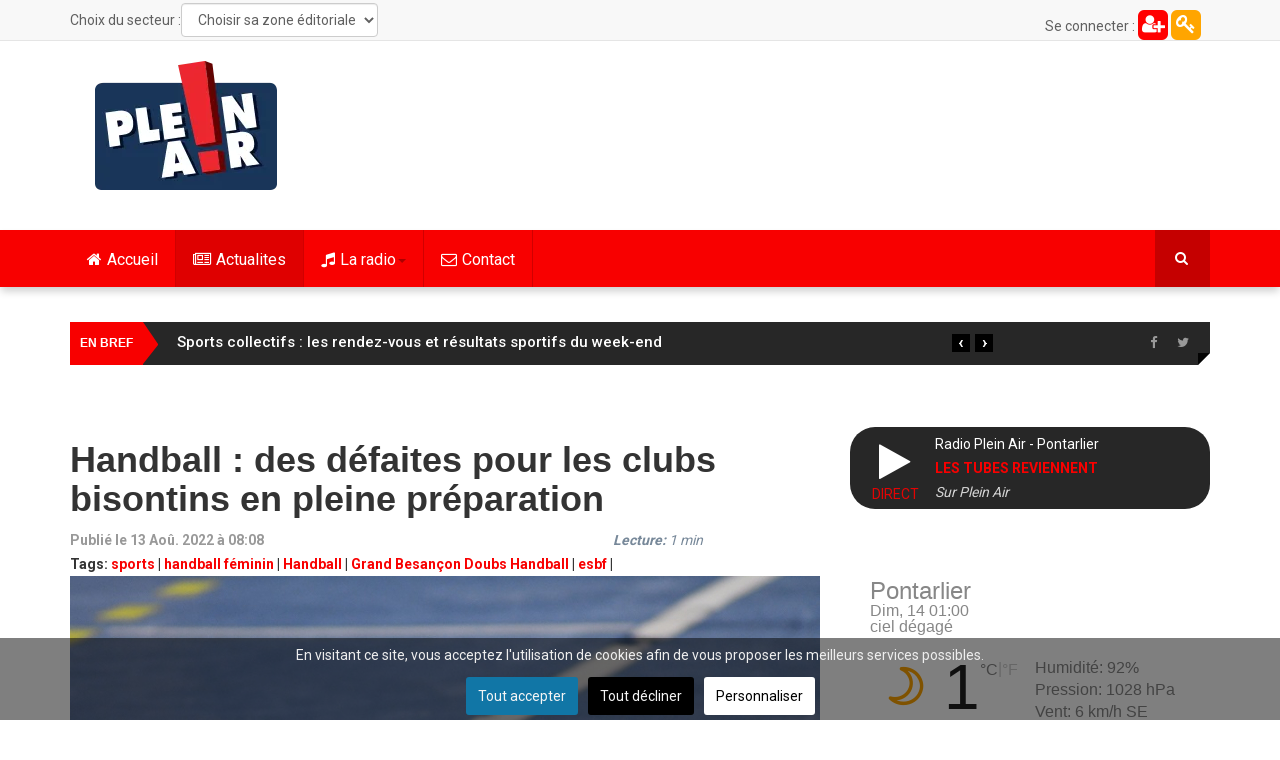

--- FILE ---
content_type: text/html; charset=utf-8
request_url: https://www.pleinair.net/actualites/item/5365-handball-des-defaites-pour-les-clubs-bisontins-en-pleine-preparation
body_size: 23732
content:
<!DOCTYPE html>
<html prefix="og: http://ogp.me/ns#" lang="fr-fr" dir="ltr"
	  class='com_k2 view-item itemid-813 j31 mm-hover'>
<head>
<link rel="preconnect" href="https://fonts.gstatic.com" crossorigin />
<link rel="apple-touch-icon" sizes="180x180" href="/apple-touch-icon.png">
<link rel="icon" type="image/png" sizes="32x32" href="/favicon-32x32.png">
<link rel="icon" type="image/png" sizes="16x16" href="/favicon-16x16.png">
<link rel="manifest" href="/site.webmanifest">
<link rel="mask-icon" href="/safari-pinned-tab.svg" color="#5bbad5">
<meta name="msapplication-TileColor" content="#da532c">
<meta name="theme-color" content="#ffffff">
<meta property="fb:pages" content="22336719498" />
<base href="https://www.pleinair.net/actualites/item/5365-handball-des-defaites-pour-les-clubs-bisontins-en-pleine-preparation" />
<meta http-equiv="content-type" content="text/html; charset=utf-8" />
<meta name="keywords" content="sports,handball féminin,Handball,Grand Besançon Doubs Handball,esbf" />
<meta property="og:url" content="https://www.pleinair.net/actualites/item/5365-handball-des-defaites-pour-les-clubs-bisontins-en-pleine-preparation" />
<meta property="og:type" content="article" />
<meta property="og:title" content="Handball : des défaites pour les clubs bisontins en pleine préparation" />
<meta property="og:description" content="Hier soir, les deux équipes bisontines de handball disputaient deux matches de préparation. L’ESBF s’est inclinée, à Dole, sur le score de 23 à 26 face à Chambray. Il s’agissait de son troisième match de préparation. Une rencontre qui mettait un point final au stage intensif que le groupe venait de..." />
<meta property="og:image" content="https://www.pleinair.net/media/k2/items/cache/65ae5f02870b77a274705a8f9a06ab5b_XL.jpg" />
<meta name="image" content="https://www.pleinair.net/media/k2/items/cache/65ae5f02870b77a274705a8f9a06ab5b_XL.jpg" />
<meta name="twitter:card" content="summary" />
<meta name="twitter:site" content="@radiopleinair" />
<meta name="twitter:title" content="Handball : des défaites pour les clubs bisontins en pleine préparation" />
<meta name="twitter:description" content="Hier soir, les deux équipes bisontines de handball disputaient deux matches de préparation. L’ESBF s’est inclinée, à Dole, sur le score de 23 à 26 face à Chambray. Il s’agissait de son troisième match..." />
<meta name="twitter:image" content="https://www.pleinair.net/media/k2/items/cache/65ae5f02870b77a274705a8f9a06ab5b_XL.jpg" />
<meta name="twitter:image:alt" content="Handball : des défaites pour les clubs bisontins en pleine préparation" />
<meta name="description" content="Hier soir, les deux équipes bisontines de handball disputaient deux matches de préparation. L’ESBF s’est inclinée, à Dole, sur le score de 23 à 26 fac..." />
<meta name="generator" content="Joomla! - Open Source Content Management" />
<title>Handball : des défaites pour les clubs bisontins en pleine préparation</title>
<link href="/actualites/item/5365-handball-des-defaites-pour-les-clubs-bisontins-en-pleine-preparation" rel="canonical" />
<link href="/templates/ts_dailytimes/favicon.ico" rel="shortcut icon" type="image/vnd.microsoft.icon" />
<link href="https://www.pleinair.net/actualites/item/5365-handball-des-defaites-pour-les-clubs-bisontins-en-pleine-preparation" rel="canonical" />
<link rel="preload" as="style" href="//fonts.googleapis.com/css?family=Roboto:400,300,500,700&display=swap" onload="this.onload=null;this.rel='stylesheet'" />
<script type="application/json" class="joomla-script-options new">{"csrf.token":"1e7fbff55882e45b51e86c822ce9ace5","system.paths":{"root":"","base":""}}</script>
<script type="application/x-k2-headers">
{"Last-Modified": "Sat, 13 Aug 2022 06:25:55 GMT", "ETag": "cbc0d3b6fe23564b58aa268731740bc9"}
	</script>
<script type="application/ld+json">{"@context":"https://schema.org","@type":"NewsArticle","mainEntityOfPage":{"@type":"WebPage","@id":"https://www.pleinair.net/actualites/item/5365-handball-des-defaites-pour-les-clubs-bisontins-en-pleine-preparation"},"url":"https://www.pleinair.net/actualites/item/5365-handball-des-defaites-pour-les-clubs-bisontins-en-pleine-preparation","headline":"Handball : des défaites pour les clubs bisontins en pleine préparation","image":["https://www.pleinair.net/media/k2/items/cache/65ae5f02870b77a274705a8f9a06ab5b_XL.jpg","https://www.pleinair.net/media/k2/items/cache/65ae5f02870b77a274705a8f9a06ab5b_L.jpg","https://www.pleinair.net/media/k2/items/cache/65ae5f02870b77a274705a8f9a06ab5b_M.jpg","https://www.pleinair.net/media/k2/items/cache/65ae5f02870b77a274705a8f9a06ab5b_S.jpg","https://www.pleinair.net/media/k2/items/cache/65ae5f02870b77a274705a8f9a06ab5b_XS.jpg","https://www.pleinair.net/media/k2/items/cache/65ae5f02870b77a274705a8f9a06ab5b_Generic.jpg"],"datePublished":"2022-08-13 06:25:55","dateModified":"2022-08-13 06:25:55","author":{"@type":"Person","name":"Jerome Bolard","url":"https://www.pleinair.net/details/itemlist/user/249-jeromebolard"},"publisher":{"@type":"Organization","name":"Plein Air","url":"https://www.pleinair.net/","logo":{"@type":"ImageObject","name":"Plein Air","width":"184","height":"129","url":"https://www.pleinair.net/images/logo-pared.png"}},"articleSection":"https://www.pleinair.net/actualites/itemlist/category/83-grand-besancon","keywords":"sports,handball féminin,Handball,Grand Besançon Doubs Handball,esbf","description":"Hier soir, les deux équipes bisontines de handball disputaient deux matches de préparation. L’ESBF s’est inclinée, à Dole, sur le score de 23 à 26 face à Chambray. Il s’agissait de son troisième match de préparation. Une rencontre qui mettait un point final au stage intensif que le groupe venait de vivre à Bellecin durant une semaine. Quand aux garçons. Ils se sont inclinés sur le score de 30 à 36 face à Chambéry. Le Grand Besançon Doubs Handball enchaîne une deuxième rencontre ce samedi, à 17h, à Genève, face au Chênois Genève Handball (D2 Suisse).","articleBody":"Hier soir, les deux équipes bisontines de handball disputaient deux matches de préparation. L’ESBF s’est inclinée, à Dole, sur le score de 23 à 26 face à Chambray. Il s’agissait de son troisième match de préparation. Une rencontre qui mettait un point final au stage intensif que le groupe venait de vivre à Bellecin durant une semaine. Quand aux garçons. Ils se sont inclinés sur le score de 30 à 36 face à Chambéry. Le Grand Besançon Doubs Handball enchaîne une deuxième rencontre ce samedi, à 17h, à Genève, face au Chênois Genève Handball (D2 Suisse)."}</script>
<!-- META FOR IOS & HANDHELD -->
<meta name="viewport" content="width=device-width, initial-scale=1.0, maximum-scale=1.0, user-scalable=no"/>
<meta name="HandheldFriendly" content="true"/>
<meta name="apple-mobile-web-app-capable" content="YES"/>
<!-- //META FOR IOS & HANDHELD -->
<!-- Le HTML5 shim and media query for IE8 support -->
<!--[if lt IE 9]>
<script src="//html5shim.googlecode.com/svn/trunk/html5.js"></script>
<script type="text/javascript" src="/plugins/system/t3/base-bs3/js/respond.min.js"></script>
<![endif]-->
<!-- You can add Google Analytics here or use T3 Injection feature -->
<style type="text/css">@font-face{font-family:'FontAwesome';src:url('//www.pleinair.net/templates/ts_dailytimes/fonts/font-awesome/fonts/fontawesome-webfont.eot?v=4.5.0');src:url('//www.pleinair.net/templates/ts_dailytimes/fonts/font-awesome/fonts/fontawesome-webfont.eot#iefix&v=4.5.0') format('embedded-opentype'),url('//www.pleinair.net/templates/ts_dailytimes/fonts/font-awesome/fonts/fontawesome-webfont.woff2?v=4.5.0') format('woff2'),url('//www.pleinair.net/templates/ts_dailytimes/fonts/font-awesome/fonts/fontawesome-webfont.woff?v=4.5.0') format('woff'),url('//www.pleinair.net/templates/ts_dailytimes/fonts/font-awesome/fonts/fontawesome-webfont.ttf?v=4.5.0') format('truetype'),url('//www.pleinair.net/templates/ts_dailytimes/fonts/font-awesome/fonts/fontawesome-webfont.svg?v=4.5.0#fontawesomeregular') format('svg');font-weight:normal;font-style:normal;font-display:swap}@font-face{font-family:'IcoMoon';src:url('//www.pleinair.net/templates/ts_dailytimes/fonts/icomoon/fonts/fonts/IcoMoon.eot');src:url('//www.pleinair.net/templates/ts_dailytimes/fonts/icomoon/fonts/IcoMoon.eot#iefix') format('embedded-opentype'),url('//www.pleinair.net/templates/ts_dailytimes/fonts/icomoon/fonts/IcoMoon.woff') format('woff'),url('//www.pleinair.net/templates/ts_dailytimes/fonts/icomoon/fonts/IcoMoon.ttf') format('truetype'),url('//www.pleinair.net/templates/ts_dailytimes/fonts/icomoon/fonts/IcoMoon.svg#IcoMoon') format('svg');font-weight:normal;font-style:normal;font-display:swap}@media all{html{font-family:sans-serif;-ms-text-size-adjust:100%;-webkit-text-size-adjust:100%}body{margin:0}article,aside,details,figcaption,figure,footer,header,hgroup,main,menu,nav,section,summary{display:block}a{background-color:transparent}a:active,a:hover{outline:0}b,strong{font-weight:bold}h1{font-size:2em;margin:0.67em 0}small{font-size:80%}img{border:0}figure{margin:1em 40px}button,input,optgroup,select,textarea{color:inherit;font:inherit;margin:0}button{overflow:visible}button,select{text-transform:none}button,html input[type="button"],input[type="reset"],input[type="submit"]{-webkit-appearance:button;cursor:pointer}button::-moz-focus-inner,input::-moz-focus-inner{border:0;padding:0}input{line-height:normal}textarea{overflow:auto}optgroup{font-weight:bold}}@media print{*,*:before,*:after{background:transparent !important;color:#000 !important;box-shadow:none !important;text-shadow:none !important}a,a:visited{text-decoration:underline}a[href]:after{content:" (" attr(href) ")"}a[href^="#"]:after,a[href^="javascript:"]:after{content:""}tr,img{page-break-inside:avoid}img{max-width:100% !important}p,h2,h3{orphans:3;widows:3}h2,h3{page-break-after:avoid}select{background:#fff !important}.navbar{display:none}}@media all{*{-webkit-box-sizing:border-box;-moz-box-sizing:border-box;box-sizing:border-box}*:before,*:after{-webkit-box-sizing:border-box;-moz-box-sizing:border-box;box-sizing:border-box}html{font-size:10px;-webkit-tap-highlight-color:rgba(0,0,0,0)}body{font-family:"Helvetica Neue",Helvetica,Arial,sans-serif;font-size:14px;line-height:1.42857143;color:#606060;background-color:#fff}input,button,select,textarea{font-family:inherit;font-size:inherit;line-height:inherit}a{color:#f80000;text-decoration:none}a:hover,a:focus{color:#ac0000;text-decoration:underline}a:focus{outline:thin dotted;outline:5px auto -webkit-focus-ring-color;outline-offset:-2px}figure{margin:0}img{vertical-align:middle}hr{margin-top:20px;margin-bottom:20px;border:0;border-top:1px solid #c2c2c2}.container{margin-right:auto;margin-left:auto;padding-left:15px;padding-right:15px}}@media all and (min-width:768px){.container{width:750px}}@media all and (min-width:992px){.container{width:970px}}@media all and (min-width:1200px){.container{width:1170px}}@media all{.row{margin-left:-15px;margin-right:-15px}.col-xs-1,.col-sm-1,.col-md-1,.col-lg-1,.col-xs-2,.col-sm-2,.col-md-2,.col-lg-2,.col-xs-3,.col-sm-3,.col-md-3,.col-lg-3,.col-xs-4,.col-sm-4,.col-md-4,.col-lg-4,.col-xs-5,.col-sm-5,.col-md-5,.col-lg-5,.col-xs-6,.col-sm-6,.col-md-6,.col-lg-6,.col-xs-7,.col-sm-7,.col-md-7,.col-lg-7,.col-xs-8,.col-sm-8,.col-md-8,.col-lg-8,.col-xs-9,.col-sm-9,.col-md-9,.col-lg-9,.col-xs-10,.col-sm-10,.col-md-10,.col-lg-10,.col-xs-11,.col-sm-11,.col-md-11,.col-lg-11,.col-xs-12,.col-sm-12,.col-md-12,.col-lg-12{position:relative;min-height:1px;padding-left:15px;padding-right:15px}.col-xs-1,.col-xs-2,.col-xs-3,.col-xs-4,.col-xs-5,.col-xs-6,.col-xs-7,.col-xs-8,.col-xs-9,.col-xs-10,.col-xs-11,.col-xs-12{float:left}.col-xs-12{width:100%}.col-xs-11{width:91.66666667%}.col-xs-10{width:83.33333333%}.col-xs-9{width:75%}.col-xs-8{width:66.66666667%}.col-xs-7{width:58.33333333%}.col-xs-6{width:50%}.col-xs-5{width:41.66666667%}.col-xs-4{width:33.33333333%}.col-xs-3{width:25%}.col-xs-2{width:16.66666667%}.col-xs-1{width:8.33333333%}}@media all and (min-width:768px){.col-sm-1,.col-sm-2,.col-sm-3,.col-sm-4,.col-sm-5,.col-sm-6,.col-sm-7,.col-sm-8,.col-sm-9,.col-sm-10,.col-sm-11,.col-sm-12{float:left}.col-sm-12{width:100%}.col-sm-11{width:91.66666667%}.col-sm-10{width:83.33333333%}.col-sm-9{width:75%}.col-sm-8{width:66.66666667%}.col-sm-7{width:58.33333333%}.col-sm-6{width:50%}.col-sm-5{width:41.66666667%}.col-sm-4{width:33.33333333%}.col-sm-3{width:25%}.col-sm-2{width:16.66666667%}.col-sm-1{width:8.33333333%}}@media all and (min-width:992px){.col-md-1,.col-md-2,.col-md-3,.col-md-4,.col-md-5,.col-md-6,.col-md-7,.col-md-8,.col-md-9,.col-md-10,.col-md-11,.col-md-12{float:left}.col-md-12{width:100%}.col-md-11{width:91.66666667%}.col-md-10{width:83.33333333%}.col-md-9{width:75%}.col-md-8{width:66.66666667%}.col-md-7{width:58.33333333%}.col-md-6{width:50%}.col-md-5{width:41.66666667%}.col-md-4{width:33.33333333%}.col-md-3{width:25%}.col-md-2{width:16.66666667%}.col-md-1{width:8.33333333%}}@media all and (min-width:1200px){.col-lg-1,.col-lg-2,.col-lg-3,.col-lg-4,.col-lg-5,.col-lg-6,.col-lg-7,.col-lg-8,.col-lg-9,.col-lg-10,.col-lg-11,.col-lg-12{float:left}.col-lg-12{width:100%}.col-lg-11{width:91.66666667%}.col-lg-10{width:83.33333333%}.col-lg-9{width:75%}.col-lg-8{width:66.66666667%}.col-lg-7{width:58.33333333%}.col-lg-6{width:50%}.col-lg-5{width:41.66666667%}.col-lg-4{width:33.33333333%}.col-lg-3{width:25%}.col-lg-2{width:16.66666667%}.col-lg-1{width:8.33333333%}}@media all{caption{padding-top:8px;padding-bottom:8px;color:#999;text-align:left}th{text-align:left}}@media all{select,textarea,input[type="text"],input[type="password"],input[type="datetime"],input[type="datetime-local"],input[type="date"],input[type="month"],input[type="time"],input[type="week"],input[type="number"],input[type="email"],input[type="url"],input[type="search"],input[type="tel"],input[type="color"],.inputbox{display:block;width:100%;height:34px;padding:6px 12px;font-size:14px;line-height:1.42857143;color:#606060;background-color:#fff;background-image:none;border:1px solid #ccc;border-radius:4px;-webkit-box-shadow:inset 0 1px 1px rgba(0,0,0,0.075);box-shadow:inset 0 1px 1px rgba(0,0,0,0.075);-webkit-transition:border-color ease-in-out .15s,box-shadow ease-in-out .15s;-o-transition:border-color ease-in-out .15s,box-shadow ease-in-out .15s;transition:border-color ease-in-out .15s,box-shadow ease-in-out .15s}select:focus,textarea:focus,input[type="text"]:focus,input[type="password"]:focus,input[type="datetime"]:focus,input[type="datetime-local"]:focus,input[type="date"]:focus,input[type="month"]:focus,input[type="time"]:focus,input[type="week"]:focus,input[type="number"]:focus,input[type="email"]:focus,input[type="url"]:focus,input[type="search"]:focus,input[type="tel"]:focus,input[type="color"]:focus,.inputbox:focus{border-color:#66afe9;outline:0;-webkit-box-shadow:inset 0 1px 1px rgba(0,0,0,.075),0 0 8px rgba(102,175,233,0.6);box-shadow:inset 0 1px 1px rgba(0,0,0,.075),0 0 8px rgba(102,175,233,0.6)}select::-moz-placeholder,textarea::-moz-placeholder,input[type="text"]::-moz-placeholder,input[type="password"]::-moz-placeholder,input[type="datetime"]::-moz-placeholder,input[type="datetime-local"]::-moz-placeholder,input[type="date"]::-moz-placeholder,input[type="month"]::-moz-placeholder,input[type="time"]::-moz-placeholder,input[type="week"]::-moz-placeholder,input[type="number"]::-moz-placeholder,input[type="email"]::-moz-placeholder,input[type="url"]::-moz-placeholder,input[type="search"]::-moz-placeholder,input[type="tel"]::-moz-placeholder,input[type="color"]::-moz-placeholder,.inputbox::-moz-placeholder{color:#999;opacity:1}select:-ms-input-placeholder,textarea:-ms-input-placeholder,input[type="text"]:-ms-input-placeholder,input[type="password"]:-ms-input-placeholder,input[type="datetime"]:-ms-input-placeholder,input[type="datetime-local"]:-ms-input-placeholder,input[type="date"]:-ms-input-placeholder,input[type="month"]:-ms-input-placeholder,input[type="time"]:-ms-input-placeholder,input[type="week"]:-ms-input-placeholder,input[type="number"]:-ms-input-placeholder,input[type="email"]:-ms-input-placeholder,input[type="url"]:-ms-input-placeholder,input[type="search"]:-ms-input-placeholder,input[type="tel"]:-ms-input-placeholder,input[type="color"]:-ms-input-placeholder,.inputbox:-ms-input-placeholder{color:#999}select::-webkit-input-placeholder,textarea::-webkit-input-placeholder,input[type="text"]::-webkit-input-placeholder,input[type="password"]::-webkit-input-placeholder,input[type="datetime"]::-webkit-input-placeholder,input[type="datetime-local"]::-webkit-input-placeholder,input[type="date"]::-webkit-input-placeholder,input[type="month"]::-webkit-input-placeholder,input[type="time"]::-webkit-input-placeholder,input[type="week"]::-webkit-input-placeholder,input[type="number"]::-webkit-input-placeholder,input[type="email"]::-webkit-input-placeholder,input[type="url"]::-webkit-input-placeholder,input[type="search"]::-webkit-input-placeholder,input[type="tel"]::-webkit-input-placeholder,input[type="color"]::-webkit-input-placeholder,.inputbox::-webkit-input-placeholder{color:#999}select:focus,textarea:focus,input[type="text"]:focus,input[type="password"]:focus,input[type="datetime"]:focus,input[type="datetime-local"]:focus,input[type="date"]:focus,input[type="month"]:focus,input[type="time"]:focus,input[type="week"]:focus,input[type="number"]:focus,input[type="email"]:focus,input[type="url"]:focus,input[type="search"]:focus,input[type="tel"]:focus,input[type="color"]:focus,.inputbox:focus{border-color:#66afe9;outline:0;-webkit-box-shadow:inset 0 1px 1px rgba(0,0,0,.075),0 0 8px rgba(102,175,233,0.6);box-shadow:inset 0 1px 1px rgba(0,0,0,.075),0 0 8px rgba(102,175,233,0.6)}select::-moz-placeholder,textarea::-moz-placeholder,input[type="text"]::-moz-placeholder,input[type="password"]::-moz-placeholder,input[type="datetime"]::-moz-placeholder,input[type="datetime-local"]::-moz-placeholder,input[type="date"]::-moz-placeholder,input[type="month"]::-moz-placeholder,input[type="time"]::-moz-placeholder,input[type="week"]::-moz-placeholder,input[type="number"]::-moz-placeholder,input[type="email"]::-moz-placeholder,input[type="url"]::-moz-placeholder,input[type="search"]::-moz-placeholder,input[type="tel"]::-moz-placeholder,input[type="color"]::-moz-placeholder,.inputbox::-moz-placeholder{color:#999;opacity:1}select:-ms-input-placeholder,textarea:-ms-input-placeholder,input[type="text"]:-ms-input-placeholder,input[type="password"]:-ms-input-placeholder,input[type="datetime"]:-ms-input-placeholder,input[type="datetime-local"]:-ms-input-placeholder,input[type="date"]:-ms-input-placeholder,input[type="month"]:-ms-input-placeholder,input[type="time"]:-ms-input-placeholder,input[type="week"]:-ms-input-placeholder,input[type="number"]:-ms-input-placeholder,input[type="email"]:-ms-input-placeholder,input[type="url"]:-ms-input-placeholder,input[type="search"]:-ms-input-placeholder,input[type="tel"]:-ms-input-placeholder,input[type="color"]:-ms-input-placeholder,.inputbox:-ms-input-placeholder{color:#999}select::-webkit-input-placeholder,textarea::-webkit-input-placeholder,input[type="text"]::-webkit-input-placeholder,input[type="password"]::-webkit-input-placeholder,input[type="datetime"]::-webkit-input-placeholder,input[type="datetime-local"]::-webkit-input-placeholder,input[type="date"]::-webkit-input-placeholder,input[type="month"]::-webkit-input-placeholder,input[type="time"]::-webkit-input-placeholder,input[type="week"]::-webkit-input-placeholder,input[type="number"]::-webkit-input-placeholder,input[type="email"]::-webkit-input-placeholder,input[type="url"]::-webkit-input-placeholder,input[type="search"]::-webkit-input-placeholder,input[type="tel"]::-webkit-input-placeholder,input[type="color"]::-webkit-input-placeholder,.inputbox::-webkit-input-placeholder{color:#999}}@media screen and (min-width:768px){select,textarea,input[type="text"],input[type="password"],input[type="datetime"],input[type="datetime-local"],input[type="date"],input[type="month"],input[type="time"],input[type="week"],input[type="number"],input[type="email"],input[type="url"],input[type="search"],input[type="tel"],input[type="color"],.inputbox{width:auto}}@media all{select,select.form-control,select.inputbox,select.input{padding-right:5px}}@media all{label{display:inline-block;max-width:100%;margin-bottom:5px;font-weight:bold}input[type="search"]{-webkit-box-sizing:border-box;-moz-box-sizing:border-box;box-sizing:border-box}.form-control{display:block;width:100%;height:34px;padding:6px 12px;font-size:14px;line-height:1.42857143;color:#606060;background-color:#fff;background-image:none;border:1px solid #ccc;border-radius:4px;-webkit-box-shadow:inset 0 1px 1px rgba(0,0,0,0.075);box-shadow:inset 0 1px 1px rgba(0,0,0,0.075);-webkit-transition:border-color ease-in-out .15s,box-shadow ease-in-out .15s;-o-transition:border-color ease-in-out .15s,box-shadow ease-in-out .15s;transition:border-color ease-in-out .15s,box-shadow ease-in-out .15s}.form-control:focus{border-color:#66afe9;outline:0;-webkit-box-shadow:inset 0 1px 1px rgba(0,0,0,.075),0 0 8px rgba(102,175,233,0.6);box-shadow:inset 0 1px 1px rgba(0,0,0,.075),0 0 8px rgba(102,175,233,0.6)}.form-control::-moz-placeholder{color:#999;opacity:1}.form-control:-ms-input-placeholder{color:#999}.form-control::-webkit-input-placeholder{color:#999}input[type="search"]{-webkit-appearance:none}}@media screen and (-webkit-min-device-pixel-ratio:0){input[type="date"],input[type="time"],input[type="datetime-local"],input[type="month"]{line-height:34px}}@media all{.collapse{display:none}.caret{display:inline-block;width:0;height:0;margin-left:2px;vertical-align:middle;border-top:4px dashed;border-right:4px solid transparent;border-left:4px solid transparent}.dropup,.dropdown{position:relative}.dropdown-toggle:focus{outline:0}.dropdown-menu{position:absolute;top:100%;left:0;z-index:1000;display:none;float:left;min-width:160px;padding:5px 0;margin:2px 0 0;list-style:none;font-size:14px;text-align:left;background-color:#fff;border:1px solid #ccc;border:1px solid rgba(0,0,0,0.15);border-radius:4px;-webkit-box-shadow:0 6px 12px rgba(0,0,0,0.175);box-shadow:0 6px 12px rgba(0,0,0,0.175);background-clip:padding-box}.dropdown-menu>li>a{display:block;padding:3px 20px;clear:both;font-weight:normal;line-height:1.42857143;color:#333;white-space:nowrap}.dropdown-menu>li>a:hover,.dropdown-menu>li>a:focus{text-decoration:none;color:#262626;background-color:#f5f5f5}}@media all{.nav{margin-bottom:0;padding-left:0;list-style:none}.nav>li{position:relative;display:block}.nav>li>a{position:relative;display:block;padding:10px 15px}.nav>li>a:hover,.nav>li>a:focus{text-decoration:none;background-color:#c2c2c2}}@media all{.nav-pills>li{float:left}.nav-pills>li>a{border-radius:4px}.nav-pills>li+li{margin-left:2px}.nav-pills>li.active>a,.nav-pills>li.active>a:hover,.nav-pills>li.active>a:focus{color:#fff;background-color:#f80000}.nav-stacked>li{float:none}.nav-stacked>li+li{margin-top:2px;margin-left:0}}@media all{.navbar{position:relative;min-height:50px;margin-bottom:20px;border:1px solid transparent}}@media all and (min-width:768px){.navbar{border-radius:4px}}@media all and (min-width:768px){.navbar-header{float:left}}@media all{.navbar-collapse{overflow-x:visible;padding-right:15px;padding-left:15px;border-top:1px solid transparent;box-shadow:inset 0 1px 0 rgba(255,255,255,0.1);-webkit-overflow-scrolling:touch}}@media all and (min-width:768px){.navbar-collapse{width:auto;border-top:0;box-shadow:none}.navbar-collapse.collapse{display:block !important;height:auto !important;padding-bottom:0;overflow:visible !important}}@media all{.container>.navbar-header,.container-fluid>.navbar-header,.container>.navbar-collapse,.container-fluid>.navbar-collapse{margin-right:-15px;margin-left:-15px}}@media all and (min-width:768px){.container>.navbar-header,.container-fluid>.navbar-header,.container>.navbar-collapse,.container-fluid>.navbar-collapse{margin-right:0;margin-left:0}}@media all{.navbar-toggle{position:relative;float:right;margin-right:15px;padding:9px 10px;margin-top:8px;margin-bottom:8px;background-color:transparent;background-image:none;border:1px solid transparent;border-radius:4px}.navbar-toggle:focus{outline:0}}@media all and (min-width:768px){.navbar-toggle{display:none}}@media all{.navbar-nav{margin:7.5px -15px}.navbar-nav>li>a{padding-top:10px;padding-bottom:10px;line-height:20px}}@media all and (min-width:768px){.navbar-nav{float:left;margin:0}.navbar-nav>li{float:left}.navbar-nav>li>a{padding-top:15px;padding-bottom:15px}}@media all{.navbar-nav>li>.dropdown-menu{margin-top:0;border-top-right-radius:0;border-top-left-radius:0}}@media all{.navbar-default{background-color:#f8f8f8;border-color:#e7e7e7}.navbar-default .navbar-nav>li>a{color:#777}.navbar-default .navbar-nav>li>a:hover,.navbar-default .navbar-nav>li>a:focus{color:#333;background-color:transparent}.navbar-default .navbar-nav>.active>a,.navbar-default .navbar-nav>.active>a:hover,.navbar-default .navbar-nav>.active>a:focus{color:#555;background-color:#e7e7e7}.navbar-default .navbar-toggle{border-color:#ddd}.navbar-default .navbar-toggle:hover,.navbar-default .navbar-toggle:focus{background-color:#ddd}.navbar-default .navbar-collapse,.navbar-default .navbar-form{border-color:#e7e7e7}}@media all{.close{float:right;font-size:21px;font-weight:bold;line-height:1;color:#000;text-shadow:0 1px 0 #fff;opacity:0.2;filter:alpha(opacity=20)}.close:hover,.close:focus{color:#000;text-decoration:none;cursor:pointer;opacity:0.5;filter:alpha(opacity=50)}button.close{padding:0;cursor:pointer;background:transparent;border:0;-webkit-appearance:none}}@media all{.clearfix:before,.clearfix:after,.container:before,.container:after,.container-fluid:before,.container-fluid:after,.row:before,.row:after,.form-horizontal .form-group:before,.form-horizontal .form-group:after,.btn-toolbar:before,.btn-toolbar:after,.btn-group-vertical>.btn-group:before,.btn-group-vertical>.btn-group:after,.nav:before,.nav:after,.navbar:before,.navbar:after,.navbar-header:before,.navbar-header:after,.navbar-collapse:before,.navbar-collapse:after,.pager:before,.pager:after,.panel-body:before,.panel-body:after,.modal-footer:before,.modal-footer:after{content:" ";display:table}.clearfix:after,.container:after,.container-fluid:after,.row:after,.form-horizontal .form-group:after,.btn-toolbar:after,.btn-group-vertical>.btn-group:after,.nav:after,.navbar:after,.navbar-header:after,.navbar-collapse:after,.pager:after,.panel-body:after,.modal-footer:after{clear:both}.pull-right{float:right !important}@-ms-viewport{width:device-width}}@media all and (max-width:767px){.hidden-xs{display:none !important}}@media all and (min-width:768px) and (max-width:991px){.hidden-sm{display:none !important}}@media all and (min-width:992px) and (max-width:1199px){.hidden-md{display:none !important}}@media all and (min-width:1200px){.hidden-lg{display:none !important}}button::-moz-focus-inner{padding:0;border:0}@media all{div.itemImageBlock span.itemImage img{max-width:100%}}@media all{.ItemInfo{float:left;color:#999}.ItemInfoBlock{width:25%;padding-left:30px}a:active,a:focus{outline:0}img{border:none}#k2Container{padding:0 0 24px 0}.clr{clear:both;height:0;line-height:0;display:block;float:none;padding:0;margin:0;border:none}.even{}.odd{}div.itemView{padding:8px 0 24px 0}div.itemHeader{}div.itemHeader span.itemDateCreated{color:#999}div.itemToolbar{padding:0}div.itemToolbar ul{text-align:left;list-style:none;padding:0;margin:0}div.itemBody{padding:8px 0;margin:0}div.itemImageBlock{padding:8px 0;margin:0 0 16px 0}span.itemImage{display:block;text-align:center;margin:0 0 8px 0}div.itemIntroText{text-align:justify}div.itemFullText{}div.itemRelated{margin-bottom:16px;padding:0}div.itemRelated h3{font-size:20px}div.itemRelated ul{list-style:none;margin:0 -10px;padding:0}div.itemRelated ul li{width:25%;float:left;padding:10px}div.itemRelated ul li.clr{clear:both;height:0;line-height:0;display:block;float:none;padding:0;margin:0;border:none}a.itemRelTitle{display:inline-block;line-height:18px;margin:10px 0;font-size:13px;font-weight:400 !important}img.itemRelImg{width:100% !important}.itemRelImage{position:relative}div.itemNavigation{padding:15px 8px;margin:0 0 24px 0;background:#f5f5f5;display:inline-block;width:100%}div.itemNavigation a.itemPrevious{padding:0 12px;width:50%;float:left}div.itemNavigation a.itemNext{padding:0 12px;width:50%;float:left}ul.level0{}ul.level0 li{}ul.level0 li a{}ul.level0 li a:hover{}ul.level0 li a:hover span{}ul.level1{}ul.level1 li{}ul.level1 li a{}ul.level1 li a:hover{}}@supports (not (scale:-1)) and (-webkit-hyphens:none){}@media all{.papudroite{width:250px;margin:10px auto}.conteneur_player{display:block;background-color:#272727;padding:5px;border-radius:25px 25px}.colgauche_player{display:inline-block;width:80px;float:left;height:50px}.icon_player{font-size:40px;display:block;width:70px;height:50px;color:#fff;text-align:center;line-height:50px;padding-top:6px;padding-left:9px}.live{text-align:center;animation:clignote 4s linear infinite}.coldroite_player{display:inline-block}.nom_player{color:white}.artiste_player{text-transform:uppercase;font-weight:bold}.titre_player{font-style:italic;color:lightgray}#secteur_menu,#secteur_titre{display:inline-block;float:left}#secteur_titre{margin-top:8px}#secteur_menu{margin-top:3px}.t3-off-canvas-body img{display:block;width:95px;margin:0 auto 20px auto}.plg_reading_container{font-style:italic;color:lightslategray}.haut_connexion{line-height:28px;display:inline-block;width:30px;height:30px;background:orange;color:white;font-size:20px;border-radius:6px;text-align:center;margin-top:10px}.haut_creation{line-height:28px;display:inline-block;width:30px;height:30px;background:red;color:white;font-size:20px;border-radius:6px;text-align:center;margin-top:10px}}@media all{input,button,select,textarea{font-family:inherit;font-size:inherit;line-height:inherit}a{color:#f80000;text-decoration:none}a:hover,a:focus{color:#ac0000;text-decoration:underline}a:focus{outline:thin dotted;outline:5px auto -webkit-focus-ring-color;outline-offset:-2px}img{vertical-align:middle}th,td{line-height:1.42857143;text-align:left;vertical-align:top}th{font-weight:bold}td,tr td{border-top:1px solid #ddd}hr{margin-top:20px;margin-bottom:20px;border:0;border-top:1px solid #c2c2c2}.wrap{width:auto;clear:both}h1,h2,h3,h4,h5,h6,.h1,.h2,.h3,.h4,.h5,.h6{font-family:"Helvetica Neue",Helvetica,Arial,sans-serif;font-weight:500;line-height:1.1;color:inherit}h1,.h1,h2,.h2,h3,.h3{margin-top:20px;margin-bottom:10px}h4,.h4,h5,.h5,h6,.h6{margin-top:10px;margin-bottom:10px}h1,.h1{font-size:36px}h2,.h2{font-size:30px}h3,.h3{font-size:24px}h4,.h4{font-size:18px}h5,.h5{font-size:14px}h6,.h6{font-size:12px}p{margin:0 0 10px}}@media all{small,.small{font-size:85%}ul,ol{margin-top:0;margin-bottom:10px}ul ul,ol ul,ul ol,ol ol{margin-bottom:0}dl{margin-top:0;margin-bottom:20px}dt,dd{line-height:1.42857143}dt{font-weight:bold}dd{margin-left:0}}@media all{.form-control:focus{border-color:#66afe9;outline:0;-webkit-box-shadow:inset 0 1px 1px rgba(0,0,0,.075),0 0 8px rgba(102,175,233,0.6);-moz-box-shadow:inset 0 1px 1px rgba(0,0,0,.075),0 0 8px rgba(102,175,233,0.6);box-shadow:inset 0 1px 1px rgba(0,0,0,.075),0 0 8px rgba(102,175,233,0.6)}.form-control::-moz-placeholder{color:#999;opacity:1}.form-control:-ms-input-placeholder{color:#999}.form-control::-webkit-input-placeholder{color:#999}.form-group{margin-bottom:20px}}@media all{select::-moz-placeholder,textarea::-moz-placeholder,input[type="text"]::-moz-placeholder,input[type="password"]::-moz-placeholder,input[type="datetime"]::-moz-placeholder,input[type="datetime-local"]::-moz-placeholder,input[type="date"]::-moz-placeholder,input[type="month"]::-moz-placeholder,input[type="time"]::-moz-placeholder,input[type="week"]::-moz-placeholder,input[type="number"]::-moz-placeholder,input[type="email"]::-moz-placeholder,input[type="url"]::-moz-placeholder,input[type="search"]::-moz-placeholder,input[type="tel"]::-moz-placeholder,input[type="color"]::-moz-placeholder,.inputbox::-moz-placeholder{color:#999;opacity:1}select:-ms-input-placeholder,textarea:-ms-input-placeholder,input[type="text"]:-ms-input-placeholder,input[type="password"]:-ms-input-placeholder,input[type="datetime"]:-ms-input-placeholder,input[type="datetime-local"]:-ms-input-placeholder,input[type="date"]:-ms-input-placeholder,input[type="month"]:-ms-input-placeholder,input[type="time"]:-ms-input-placeholder,input[type="week"]:-ms-input-placeholder,input[type="number"]:-ms-input-placeholder,input[type="email"]:-ms-input-placeholder,input[type="url"]:-ms-input-placeholder,input[type="search"]:-ms-input-placeholder,input[type="tel"]:-ms-input-placeholder,input[type="color"]:-ms-input-placeholder,.inputbox:-ms-input-placeholder{color:#999}select::-webkit-input-placeholder,textarea::-webkit-input-placeholder,input[type="text"]::-webkit-input-placeholder,input[type="password"]::-webkit-input-placeholder,input[type="datetime"]::-webkit-input-placeholder,input[type="datetime-local"]::-webkit-input-placeholder,input[type="date"]::-webkit-input-placeholder,input[type="month"]::-webkit-input-placeholder,input[type="time"]::-webkit-input-placeholder,input[type="week"]::-webkit-input-placeholder,input[type="number"]::-webkit-input-placeholder,input[type="email"]::-webkit-input-placeholder,input[type="url"]::-webkit-input-placeholder,input[type="search"]::-webkit-input-placeholder,input[type="tel"]::-webkit-input-placeholder,input[type="color"]::-webkit-input-placeholder,.inputbox::-webkit-input-placeholder{color:#999}}@media screen and (min-width:768px){select,textarea,input[type="text"],input[type="password"],input[type="datetime"],input[type="datetime-local"],input[type="date"],input[type="month"],input[type="time"],input[type="week"],input[type="number"],input[type="email"],input[type="url"],input[type="search"],input[type="tel"],input[type="color"],.inputbox{width:auto}}@media all{select,select.form-control,select.inputbox,select.input{padding-right:5px}.dropdown-menu>li>a{padding:5px 20px}}@media all{.nav .caret{border-top-color:#f80000;border-bottom-color:#f80000}.nav a:hover .caret{border-top-color:#ac0000;border-bottom-color:#ac0000}}@media all{.t3-mainnav{border:0;background:#f80000;box-shadow:0 5px 8px -1px rgba(0,0,0,0.2)}.t3-mainnav .container{position:relative}.t3-mainnav .navbar-nav>li>.dropdown-menu,.t3-mainnav .navbar-nav .mega-nav li .dropdown-menu{background:#fff;border:0;-webkit-border-radius:0;-moz-border-radius:0;border-radius:0}.t3-mainnav .t3-megamenu .navbar-nav.level0>li{border-right:1px solid rgba(0,0,0,0.16)}.t3-mainnav .t3-megamenu .navbar-nav.level0>li>a{color:#fff;text-rendering:optimizeLegibility;font-weight:400;font-size:16px;margin:0;line-height:25px;padding-left:17px;padding-right:17px;padding-top:17px;-webkit-transition:350ms;-moz-transition:350ms;-o-transition:350ms;transition:350ms}.t3-mainnav .t3-megamenu .navbar-nav.level0>li>a:foucs,.t3-mainnav .t3-megamenu .navbar-nav.level0>li>a:visited{background:none !important}.t3-mainnav .t3-megamenu .navbar-nav.level0>li .caret{border-top-color:rgba(0,0,0,0.3);border-bottom-color:rgba(0,0,0,0.3)}.t3-mainnav .t3-megamenu .navbar-nav.level0>li.active>a,.t3-mainnav .t3-megamenu .navbar-nav.level0>li:focus>a{color:#fff}.t3-mainnav .t3-megamenu .navbar-nav.level0>li.active>a{background:rgba(0,0,0,0.1)}.t3-mainnav .t3-megamenu .navbar-nav.level0>li:focus,.t3-mainnav .t3-megamenu .navbar-nav.level0>li:visited{outline:none !important;background:none !important}.t3-mainnav .t3-megamenu .navbar-nav.level0>li:focus>a,.t3-mainnav .t3-megamenu .navbar-nav.level0>li:visited>a{background:none !important}.t3-mainnav .t3-megamenu .navbar-nav.level0>li:hover>a{background:rgba(0,0,0,0.1)}.t3-mainnav .t3-megamenu .mega-nav>li a,.t3-mainnav .t3-megamenu .dropdown-menu .mega-nav>li a{padding:10px 0;border-bottom:1px solid #e5e5e5;color:#333;font-size:13px;text-transform:uppercase;background:none !important}.t3-mainnav .t3-megamenu .mega-nav>li a:hover,.t3-mainnav .t3-megamenu .dropdown-menu .mega-nav>li a:hover{background:none;color:#f80000}.t3-mainnav .t3-megamenu .mega-nav>li:last-child>a,.t3-mainnav .t3-megamenu .dropdown-menu .mega-nav>li:last-child>a{border-bottom:0}.t3-mainnav .t3-megamenu .dropdown-menu{-webkit-box-shadow:0 5px 10px rgba(0,0,0,0.175);box-shadow:0 5px 10px rgba(0,0,0,0.175);padding-bottom:0}.navbar-toggle{padding:0;height:35px;line-height:35px;width:35px;margin-left:15px}}@media all and (min-width:768px){.navbar-toggle{display:none}}@media all{.navbar-nav{margin:7.5px -15px}}@media all and (min-width:768px){.navbar-nav{margin:0}}@media all{.navbar-default .navbar-nav>li>a{color:#fff}.navbar-default .navbar-nav>.active>a,.navbar-default .navbar-nav>.active>a:hover,.navbar-default .navbar-nav>.active>a:focus{color:#555;background-color:#e7e7e7}.navbar-default .navbar-toggle{border-color:#ddd}.navbar-default .navbar-toggle:hover,.navbar-default .navbar-toggle:focus{background-color:#ddd}.navbar-default .navbar-collapse,.navbar-default .navbar-form{border-color:#e7e7e7}.navbar-default .navbar-nav>.dropdown>a:hover .caret,.navbar-default .navbar-nav>.dropdown>a:focus .caret{border-top-color:#fff;border-bottom-color:#fff}.navbar-default .navbar-nav>.dropdown>a .caret{border-top-color:#777;border-bottom-color:#777}}@media all{.t3-mainnav{border-left:0;border-right:0;margin-bottom:0;border-radius:0}.t3-mainnav .t3-navbar{padding-left:0;padding-right:0}}@media all and (min-width:768px){.t3-mainnav .t3-navbar-collapse{display:none !important}}@media all{.t3-module{background:transparent;color:inherit;margin-bottom:20px}}@media screen and (min-width:768px){.t3-module{margin-bottom:40px}}@media all{.t3-module .module-inner{padding:0}.module-title{background:transparent;color:inherit;font-size:18px;margin:0 0 10px 0;padding:0}}@media screen and (min-width:768px){.module-title{margin-bottom:20px}}@media all{.module-ct{background:transparent;color:inherit;padding:0}.module-ct:before,.module-ct:after{content:" ";display:table}.module-ct:after{clear:both}.module-ct>ul,.module-ct .custom>ul,.module-ct>ol,.module-ct .custom>ol{margin-left:20px;padding-left:0}.module-ct>ul.nav,.module-ct .custom>ul.nav,.module-ct>ol.nav,.module-ct .custom>ol.nav{padding-left:0;margin-left:0}.module_menu .nav>li>a,.module_menu .nav>li>.separator{padding:6px 5px;display:block}a:focus{outline:none}input[type="submit"],input[type="button"],textarea,input[type="text"],textarea.inputbox,input[type="password"],input[type="datetime"],input[type="datetime-local"],input[type="date"],input[type="month"],input[type="time"],input[type="week"],input[type="number"],input[type="email"],input[type="url"],input[type="search"],input[type="tel"],input[type="color"],.uneditable-input{text-shadow:none;color:#999;font-weight:300;min-height:30px;height:40px;padding:6px 20px;box-shadow:none;border:0;border:1px solid #e5e5e5;-webkit-border-radius:0;-moz-border-radius:0;border-radius:0}input[type="submit"]:hover,input[type="button"]:hover,textarea:hover,input[type="text"]:hover,textarea.inputbox:hover,input[type="password"]:hover,input[type="datetime"]:hover,input[type="datetime-local"]:hover,input[type="date"]:hover,input[type="month"]:hover,input[type="time"]:hover,input[type="week"]:hover,input[type="number"]:hover,input[type="email"]:hover,input[type="url"]:hover,input[type="search"]:hover,input[type="tel"]:hover,input[type="color"]:hover,.uneditable-input:hover,input[type="submit"]:focus,input[type="button"]:focus,textarea:focus,input[type="text"]:focus,textarea.inputbox:focus,input[type="password"]:focus,input[type="datetime"]:focus,input[type="datetime-local"]:focus,input[type="date"]:focus,input[type="month"]:focus,input[type="time"]:focus,input[type="week"]:focus,input[type="number"]:focus,input[type="email"]:focus,input[type="url"]:focus,input[type="search"]:focus,input[type="tel"]:focus,input[type="color"]:focus,.uneditable-input:focus{-webkit-box-shadow:none;-moz-box-shadow:none;box-shadow:none;border:1px solid #f80000}input[type="submit"],input[type="button"]{width:auto !important}form label{font-weight:normal}}@media all{a:hover{text-decoration:none}.t3-mainbody{padding-top:20px;padding-bottom:20px}.t3-sidebar.t3-sidebar-right{padding-top:7px}.t3-module{margin-bottom:20px}body,p{font-family:'Roboto',sans-serif;text-rendering:optimizeLegibility;-webkit-font-smoothing:antialiased !important;color:#606060;line-height:24px;font-weight:400}h1,h2,h3,h4,.ItemInfoBlock,.ItemInfo,.gkHighlighterItem a,a.itemRelTitle,.itemNavigation a,.commentAuthorName a,#comment-form label,div.k2LatestCommentsBlock ul li span.lcComment{text-rendering:optimizeLegibility;-webkit-font-smoothing:antialiased !important;font-weight:600 !important;color:#333}h1{font-size:36px}h2{font-size:28px}h3{font-size:24px}h4{font-size:16px}h5{font-size:14px}.ts-topbar{background:#f8f8f8;border-bottom:1px solid #e5e5e5}.ts-topbar .t3-module{margin:0}.t3-header{padding-top:40px;padding-bottom:40px}.logo{text-align:center}}@media screen and (max-width:768px){.logo{text-align:center}}@media all{.logo a{display:inline-block;line-height:1;margin:10px 0 0}.logo-image span,.logo-image small{display:none}.banner-top{float:right;padding-top:5px}.topSocial{float:right}.topSocial.module{margin-top:8px !important;margin-right:15px !important}.topSocial ul li{margin:0 0 0 3px !important}.topSocial ul li a{width:auto !important;height:auto !important;font-size:13px !important;-webkit-transition:400ms;-moz-transition:400ms;-o-transition:400ms;transition:400ms}.topSocial ul li a i{width:24px;height:24px;border:0;text-align:center;line-height:24px;color:#999;-webkit-transition:400ms;-moz-transition:400ms;-o-transition:400ms;transition:400ms}.topSocial ul li a i:hover{color:#fff}.topSocial ul li a i.fa-facebook:hover{background:#677fb5}.topSocial ul li a i.fa-twitter:hover{background:#70c2e9}.head-search{height:57px;position:absolute;top:0;right:15px;margin:0;z-index:1000}.head-search form{margin:0}.head-search label{display:none}.head-search .search{background:#c50000;position:relative}.head-search .search .fa-search{color:#fff;content:"\f002";display:block;font-family:"FontAwesome";position:absolute;left:20px;top:21px}.head-search .form-control{border:0;background:transparent;color:#fff;height:57px;line-height:57px;position:relative;margin:0;padding:0 15px 0 40px;width:40px;-webkit-transition:width 0.25s;-moz-transition:width 0.25s;-o-transition:width 0.25s;transition:width 0.25s}.head-search .form-control:hover,.head-search .form-control:active,.head-search .form-control:focus{color:#fff;box-shadow:none !important;border:0 !important}.head-search .form-control:active,.head-search .form-control:focus{width:215px}.ts-hotnews{background:#272727;margin:35px 0;position:relative}.ts-hotnews::after{content:"";position:absolute;bottom:0;right:0;border-width:12px 12px 0 0px;border-style:solid;border-color:rgba(0,0,0,0.9) #fff}.ts-hotnews .t3-module{margin:0}.ts-hotnews .t3-module .module-ct{display:inline-block}.ts-hotnews .module-title{display:inline-block;color:#fff;font-size:12px;text-transform:uppercase;position:relative;padding:15px 10px;margin:0;background:#f80000}.ts-hotnews .module-title:after{content:'';display:block;height:42px;position:absolute;width:20px;top:0;right:-20px;border-left:15px solid #f80000;border-top:22px solid transparent;border-right:0px solid transparent;border-bottom:19px solid transparent}.ts-hotnews .sprocket-headlines{background:none;border:0;display:block;visibility:visible;overflow:visible;position:absolute;top:0}.ts-hotnews .sprocket-headlines .sprocket-headlines-container{display:block}.ts-hotnews .sprocket-headlines .sprocket-headlines-list{padding:0 15px 0 35px !important;overflow:visible}.ts-hotnews .sprocket-headlines .sprocket-headlines-item{position:relative;width:100%;top:12px;font-size:15px}.ts-hotnews .sprocket-headlines .sprocket-headlines-item a{color:#fff;width:100%;font-weight:500}.ts-hotnews .sprocket-headlines .sprocket-headlines-item a:hover{color:#f80000}.ts-hotnews .sprocket-headlines .sprocket-headlines-navigation{position:relative;top:8px}.ts-hotnews .sprocket-headlines .sprocket-headlines-navigation .arrow{opacity:1;font-size:18px;background:#000;box-shadow:none;line-height:16px;border-radius:0}.sp_social a{color:#999;font-size:16px !important}.sp_social a:hover{color:#f80000}.catItemInfo a:hover,div.k2LatestCommentsBlock ul li span.lcComment:hover,div.itemToolbar a:hover,div.itemHeader span.itemAuthor a:hover{color:#f80000 !important}a.itemRelTitle:hover,.itemNavigation a:hover,a#comment3:hover,.commentAuthorName a:hover{color:#f80000 !important}}@media all and (min-width:992px) and (max-width:1199px){.banner-top img{width:90%;float:right}}@media all and (min-width:768px) and (max-width:991px){.logo_mob img{}.logo_mob{display:none}.logo-image img{width:184px !important;background-size:contain !important;margin:0}.logo a{margin:30px 0 35px}.head-search .form-control{height:50px;line-height:50px}.head-search .search .fa-search{top:18px}.banner-top{padding-top:40px;margin-left:60px}.ts-hotnews .sprocket-headlines .sprocket-headlines-list{padding-left:10px !important}.t3-mainnav .t3-megamenu .navbar-nav.level0>li>a{font-size:12px;padding-left:8px;padding-right:8px}}@media all and (max-width:767px){.logo_mob img{height:49px;padding-top:2px}.logo_mob{width:67px;margin:0 auto}.logo-image img{width:184px !important;background-size:contain !important;margin:-10px auto 0 auto}.t3-wrapper{overflow-x:hidden !important}.ts-topbar{text-align:center;padding:5px 0}.t3-header{padding-top:20px;padding-bottom:20px}.logo a{margin:0 0 25px}.head-search{right:0}.head-search .form-control{height:51px;line-height:51px}.head-search .search .fa-search{top:18px}.ts-hotnews .module-title{display:block}.ts-hotnews .module-title:after{border:0}.ts-hotnews .sprocket-headlines{height:50px;position:relative}.ts-hotnews .sprocket-headlines .sprocket-headlines-list{padding-left:15px !important}.ts-hotnews .sprocket-headlines-navigation{display:none}.itemBody{position:relative}.ItemInfoBlock{position:absolute;float:none;bottom:0;width:100%;padding:0}.itemFullText{padding-bottom:240px}div.itemRelated ul li{width:50%;min-height:200px}div.itemRelated ul li.clr{min-height:auto}}@media all and (min-width:320px) and (max-width:478px){#secteur_titre{display:none !important}.logo_mob img{height:49px;padding-top:2px}.logo_mob{width:80px;margin:0 auto}.logo-image img{width:184px !important;background-size:contain !important;margin:-10px auto 0 auto}}@media all{.t3-megamenu .mega-inner:before,.t3-megamenu .mega-inner:after{content:" ";display:table}.t3-megamenu .mega-inner:after{clear:both}.t3-megamenu .mega>.mega-dropdown-menu{min-width:200px;display:none}.t3-megamenu .mega-nav,.t3-megamenu .dropdown-menu .mega-nav{margin:0;padding:0;list-style:none}.t3-megamenu .mega-nav>li,.t3-megamenu .dropdown-menu .mega-nav>li{list-style:none;margin-left:0}.t3-megamenu .mega-nav>li a,.t3-megamenu .dropdown-menu .mega-nav>li a{white-space:normal;display:block;padding:5px}.t3-megamenu .mega-nav>li a:hover,.t3-megamenu .dropdown-menu .mega-nav>li a:hover,.t3-megamenu .mega-nav>li a:focus,.t3-megamenu .dropdown-menu .mega-nav>li a:focus{text-decoration:none;color:#262626;background-color:#f5f5f5}.t3-megamenu .nav .caret,.t3-megamenu .dropdown-submenu .caret,.t3-megamenu .mega-menu .caret{display:none}.t3-megamenu .nav>.dropdown>.dropdown-toggle .caret{display:inline-block}.t3-megamenu .nav [class^="icon-"],.t3-megamenu .nav [class*=" icon-"],.t3-megamenu .nav .fa{margin-right:5px}}@media all and (min-width:768px){.t3-megamenu.animate .mega>.mega-dropdown-menu{-webkit-backface-visibility:hidden;-moz-backface-visibility:hidden;backface-visibility:hidden;opacity:0}.t3-megamenu.animate.slide .mega{}.t3-megamenu.animate.slide .mega>.mega-dropdown-menu>div{-webkit-transition:all 400ms;-o-transition:all 400ms;transition:all 400ms;-webkit-backface-visibility:hidden;-moz-backface-visibility:hidden;backface-visibility:hidden;margin-top:-30%}}@media all and (max-width:767px){.t3-megamenu .mega-inner:before,.t3-megamenu .mega-inner:after{content:" ";display:table}.t3-megamenu .mega-inner:after{clear:both}.t3-megamenu .row,.t3-megamenu .mega-dropdown-menu,.t3-megamenu .row [class*="col-lg-"],.t3-megamenu .row [class*="col-md-"],.t3-megamenu .row [class*="col-sm-"],.t3-megamenu .row [class*="col-xs-"]{width:100% !important;min-width:100% !important;left:0 !important;margin-left:0 !important;-webkit-transform:none !important;-ms-transform:none !important;transform:none !important}}@media all{.t3-megamenu .mega-inner{padding:10px 0}.t3-megamenu .row{margin-left:auto;margin-right:auto}.off-canvas-toggle{z-index:100}html,body{height:100%}.t3-wrapper{background:#fff;position:relative;left:0;z-index:99;-webkit-transition:-webkit-transform 0.5s;transition:transform 0.5s;overflow:visible}.t3-wrapper::after{position:absolute;top:0;right:0;width:0;height:0;background:rgba(0,0,0,0.2);content:'';opacity:0;-webkit-transition:opacity 0.5s,width 0.1s 0.5s,height 0.1s 0.5s;transition:opacity 0.5s,width 0.1s 0.5s,height 0.1s 0.5s;z-index:100}.t3-off-canvas{position:absolute;top:0;left:0;z-index:100;visibility:hidden;width:250px;height:100%;overflow:hidden;-webkit-transition:all 0.5s;transition:all 0.5s}.t3-off-canvas::after{position:absolute;top:0;right:0;width:100%;height:100%;background:rgba(0,0,0,0.2);content:'';opacity:1;-webkit-transition:opacity 0.5s;transition:opacity 0.5s}.t3-off-canvas{background:#fff;color:#606060}.t3-off-canvas .t3-off-canvas-header{background:#c2c2c2;color:#606060;padding:6px 12px}.t3-off-canvas .t3-off-canvas-header h2{margin:0}.t3-off-canvas .t3-off-canvas-body{padding:6px 12px}.t3-off-canvas .t3-off-canvas-body a{color:#f80000}.t3-off-canvas .t3-off-canvas-body a:hover,.t3-off-canvas .t3-off-canvas-body a:focus{color:#ac0000}.t3-off-canvas .t3-off-canvas-body a:focus{outline:thin dotted;outline:5px auto -webkit-focus-ring-color;outline-offset:-2px}.t3-off-canvas .t3-off-canvas-body .dropdown-menu{position:static;float:none;display:block;width:100%;padding:0;border:0;-webkit-box-shadow:none;box-shadow:none}.off-canvas-toggle{float:left;color:#fff;background:rgba(0,0,0,0.3);border:0;border-radius:0}.off-canvas-toggle:hover,.off-canvas-toggle:focus{background:#ac0000 !important}.off-canvas-toggle{border-radius:0;border:0;padding:0;width:50px;height:50px;line-height:50px}.off-canvas-toggle:focus{outline:none}.t3-off-canvas{background:#fff;color:#606060}.t3-off-canvas ul.nav.nav-stacked>li>a{font-weight:700}.t3-off-canvas .t3-off-canvas-header{background:#c2c2c2;color:#606060;padding:0 0 0 12px;height:35px}.t3-off-canvas .t3-off-canvas-header h2{margin:0;line-height:35px;font-size:14px;font-weight:bold;text-transform:uppercase}.t3-off-canvas .close{margin:0;height:35px;line-height:35px;width:35px;background:#8f8f8f;position:absolute;top:0;right:0}.t3-off-canvas .t3-off-canvas-body{padding:24px 12px}.t3-off-canvas .t3-off-canvas-body a{color:#606060;text-decoration:none}.t3-off-canvas .t3-off-canvas-body a:hover,.t3-off-canvas .t3-off-canvas-body a:focus{color:#ac0000;text-decoration:none}.t3-off-canvas .t3-off-canvas-body a:focus{outline:thin dotted;outline:5px auto -webkit-focus-ring-color;outline-offset:-2px}.t3-off-canvas .t3-off-canvas-body .dropdown-menu>li>a{padding:5px}.t3-off-canvas .t3-off-canvas-body .t3-module{margin-bottom:20px}.fa{display:inline-block;font:normal normal normal 14px/1 FontAwesome;font-size:inherit;text-rendering:auto;-webkit-font-smoothing:antialiased;-moz-osx-font-smoothing:grayscale}.pull-right{float:right}.fa-music:before{content:"\f001"}.fa-search:before{content:"\f002"}.fa-envelope-o:before{content:"\f003"}.fa-home:before{content:"\f015"}.fa-play:before{content:"\f04b"}.fa-key:before{content:"\f084"}.fa-twitter:before{content:"\f099"}.fa-facebook-f:before,.fa-facebook:before{content:"\f09a"}.fa-navicon:before,.fa-reorder:before,.fa-bars:before{content:"\f0c9"}.fa-envelope:before{content:"\f0e0"}.fa-angle-double-left:before{content:"\f100"}.fa-angle-double-right:before{content:"\f101"}.fa-newspaper-o:before{content:"\f1ea"}.fa-user-plus:before{content:"\f234"}[class^="icon-"],[class*=" icon-"]{font-family:'IcoMoon';speak:none;font-style:normal;font-weight:normal;font-variant:normal;text-transform:none;line-height:1;-webkit-font-smoothing:antialiased;-moz-osx-font-smoothing:grayscale}[class^="icon-"],[class*=" icon-"]{display:inline-block;width:14px;height:14px;margin-right:0;line-height:14px}[class^="icon-"]:before,[class*=" icon-"]:before{font-family:'IcoMoon';font-style:normal;speak:none}}@media all{div.sp_social{}div.sp_social ul{list-style:none;padding:0;margin:0}div.sp_social ul li{display:inline-block;padding:0;margin:0 2px 2px 0;background:none}div.sp_social ul li a{display:inline-block;padding:0;margin:0}div.sp_social ul li a:hover{background:none;text-decoration:none}div.sp_social ul li a{-webkit-transition:all 200ms;-moz-transition:all 200ms;-o-transition:all 200ms;-ms-transition:all 200ms;transition:all 200ms}.sprocket-headlines{position:relative;display:table;border-radius:5px;margin:-1px;width:100%;overflow:hidden}.sprocket-headlines:after{display:table;content:"";*zoom:1;clear:both}.sprocket-headlines-container{display:table-row}.sprocket-headlines ul{list-style:none !important;margin:0}.sprocket-headlines-list{float:left;padding:10px !important;overflow:hidden}.sprocket-headlines-item{font-size:1.1em;line-height:1.2em;position:absolute;opacity:0;height:0;width:0;display:block;visibility:hidden}.sprocket-headlines-item.active{position:relative;opacity:1;height:auto;width:auto;float:left;visibility:visible}.sprocket-headlines-navigation{display:table-cell;width:100px;vertical-align:middle;padding:5px;width:60px}.sprocket-headlines-navigation .arrow{position:relative;display:block;width:18px;height:18px;border-radius:1em;opacity:0.7;cursor:pointer;float:right;margin-right:5px;text-align:center;font-size:1.2em;font-weight:bold}.sprocket-headlines-navigation .arrow:hover{opacity:1}.sprocket-headlines{background:-moz-linear-gradient(top,#f9f9f9 0%,#eaeaea 100%);background:-webkit-linear-gradient(top,#f9f9f9 0%,#eaeaea 100%);background:-o-linear-gradient(top,#f9f9f9 0%,#eaeaea 100%);background:linear-gradient(top,#f9f9f9 0%,#eaeaea 100%);border:1px solid #ddd}.sprocket-headlines-navigation .arrow{background:#c0c0c0;color:#fff;box-shadow:1px 1px 1px rgba(255,255,255,0.5)}.animation-fade .sprocket-headlines-item.active{-webkit-transition:opacity 0.4s ease-in;-moz-transition:opacity 0.4s ease-in;-o-transition:opacity 0.4s ease-in;transition:opacity 0.4s ease-in}.sprocket-headlines-navigation .arrow{-webkit-transition:opacity 0.2s ease-in;-moz-transition:opacity 0.2s ease-in;-o-transition:opacity 0.2s ease-in;transition:opacity 0.2s ease-in}}.itemFullText{margin-bottom:15px}.w357-item-categories span{font-weight:700}@-webkit-viewport{width:device-width}@-moz-viewport{width:device-width}@-ms-viewport{width:device-width}@-o-viewport{width:device-width}@viewport{width:device-width}.logo-img{margin-top:-30px;margin-left:-128px}#pub-haute img{max-width:100%;height:auto}</style>
<link rel="preload" href="/media/plg_jchoptimize/cache/css/3978eccdd045abb25b5cf46f70643a1e.css" as="style" onload="this.onload=null;this.rel='stylesheet'" />
<link rel="preload" href="/media/plg_jchoptimize/cache/css/689ba4e9f63b0b24e6e54b28b1badf50.css" as="style" onload="this.onload=null;this.rel='stylesheet'" />
<link rel="preload" href="/media/plg_jchoptimize/cache/css/de3d71997d4aad9f85700525815858f7.css" as="style" onload="this.onload=null;this.rel='stylesheet'" />
<link rel="preload" href="/media/plg_jchoptimize/cache/css/a47212bc7128b35262565234e43762d5.css" as="style" onload="this.onload=null;this.rel='stylesheet'" />
<noscript>
<link rel="stylesheet" href="/media/plg_jchoptimize/cache/css/3978eccdd045abb25b5cf46f70643a1e.css" />
<link rel="stylesheet" href="/media/plg_jchoptimize/cache/css/689ba4e9f63b0b24e6e54b28b1badf50.css" />
<link rel="stylesheet" href="/media/plg_jchoptimize/cache/css/de3d71997d4aad9f85700525815858f7.css" />
<link rel="stylesheet" href="/media/plg_jchoptimize/cache/css/a47212bc7128b35262565234e43762d5.css" />
</noscript><script>(function(w){"use strict";if(!w.loadCSS){w.loadCSS=function(){};}
var rp=loadCSS.relpreload={};rp.support=(function(){var ret;try{ret=w.document.createElement("link").relList.supports("preload");}catch(e){ret=false;}
return function(){return ret;};})();rp.bindMediaToggle=function(link){var finalMedia=link.media||"all";function enableStylesheet(){if(link.addEventListener){link.removeEventListener("load",enableStylesheet);}else if(link.attachEvent){link.detachEvent("onload",enableStylesheet);}
link.setAttribute("onload",null);link.media=finalMedia;}
if(link.addEventListener){link.addEventListener("load",enableStylesheet);}else if(link.attachEvent){link.attachEvent("onload",enableStylesheet);}
setTimeout(function(){link.rel="stylesheet";link.media="only x";});setTimeout(enableStylesheet,3000);};rp.poly=function(){if(rp.support()){return;}
var links=w.document.getElementsByTagName("link");for(var i=0;i<links.length;i++){var link=links[i];if(link.rel==="preload"&&link.getAttribute("as")==="style"&&!link.getAttribute("data-loadcss")){link.setAttribute("data-loadcss",true);rp.bindMediaToggle(link);}}};if(!rp.support()){rp.poly();var run=w.setInterval(rp.poly,500);if(w.addEventListener){w.addEventListener("load",function(){rp.poly();w.clearInterval(run);});}else if(w.attachEvent){w.attachEvent("onload",function(){rp.poly();w.clearInterval(run);});}}
if(typeof exports!=="undefined"){exports.loadCSS=loadCSS;}
else{w.loadCSS=loadCSS;}}(typeof global!=="undefined"?global:this));</script>
<script type="application/javascript" src="/media/plg_jchoptimize/cache/js/350d875ef7b5349498e8080cc40ae248.js"></script>
<script type="application/javascript" src="/media/plg_jchoptimize/cache/js/8005eee58582c0220ecd11a032c36511.js"></script>
<script type="application/javascript" src="/media/plg_jchoptimize/cache/js/d5580a2417aa50e839277eb4e1c6f87a.js"></script>
<script type="application/javascript" src="/media/plg_jchoptimize/cache/js/b075bb4f5afd7beca7c838135b3e8a7c.js"></script>
<script type="application/javascript" src="/media/plg_jchoptimize/cache/js/cd7c94ae11269e1e09e831f08658a2f6.js"></script>
<script type="application/javascript" src="/media/plg_jchoptimize/cache/js/4f6f38b630a6b639725732bb201da43c.js"></script>
<script type="application/javascript" src="/media/plg_jchoptimize/cache/js/ae6aeb094f09b49a0dc455555b2fd9aa.js"></script>
<script type="application/javascript" src="/media/plg_jchoptimize/cache/js/1ec7e8389f5230e5a5029e73c0862b74.js"></script>
<script type="text/javascript" src="https://pub.pleinair.net/poub/pajs.php?id=1"></script>
<noscript>
<style type="text/css">img.jch-lazyload,iframe.jch-lazyload{display:none}</style>
</noscript>
</head>
<body>
<div class="t3-wrapper"> <!-- Need this wrapper for off-canvas menu. Remove if you don't use of-canvas -->
<!-- Topbar -->
<div class="ts-topbar">
<div class="container">
<!-- SPOTLIGHT -->
<div class="t3-spotlight t3-topbar  row">
<div class=" col-lg-10 col-md-10 col-sm-9 col-xs-8">
<div class="t3-module module " id="Mod302"><div class="module-inner"><div class="module-ct"><div id="secteur_titre">Choix du secteur : </div><div id="secteur_menu">
<form method="post" action="/choix_secteur.php">
<select id="secteur" name="secteur" onChange="this.parentNode.submit()">
<option value="">Choisir sa zone éditoriale</option>
<option value="2"  >Besançon</option>
<option value="3"  >Jura</option>
<option value="5"  >Morteau</option>
<option value="4"  >Oyonnax</option>
<option value="1"  >Pontarlier</option>
</select>
<input type="hidden" value="https://www.pleinair.net/actualites/item/5365-handball-des-defaites-pour-les-clubs-bisontins-en-pleine-preparation" name="url" />
</form>
</div>
</div></div></div>
</div>
<div class=" col-lg-2 col-md-2 col-sm-3 col-xs-4">
<div class="t3-module module " id="Mod316"><div class="module-inner"><div class="module-ct"><span class="haut_mon_compte">Se connecter :</span>
<a class="haut_creation" href="/creer-compte"><i class="fa fa-user-plus"></i></a>
<a class="haut_connexion" href="/connexion"><i class="fa fa-key"></i></a>
</div></div></div>
</div>
</div>
<!-- SPOTLIGHT -->
</div>
</div>
<!-- Topbar end -->
<!-- HEADER -->
<header id="t3-header" class="t3-header">
<div class="container">
<div class="row">
<!-- Logo -->
<div class="col-xs-12 col-sm-2 col-md-4 logo">
<div class="logo-image">
<a href="/" title="Plein Air | Actualités - Votre portail d'information dans le Doubs, l'Ain et le Jura">
<picture>
<source srcset="/images/jch-optimize/ng/images_logo-pared.webp" data-width="184" data-height="129"  type="image/webp">
<img class="logo-img" src="/images/logo-pared.png" alt="Plein Air | Actualités - Votre portail d'information dans le Doubs, l'Ain et le Jura" width="184" height="129" />
</picture>
<span>Plein Air | Actualités - Votre portail d'information dans le Doubs, l'Ain et le Jura</span>
</a>
<small class="site-slogan"></small>
</div>
</div>
<!--/ Logo -->
<!-- Banner Top -->
<div class="col-xs-12 col-sm-10 pull-right col-md-8">
<!-- HEAD SEARCH -->
<div class="banner-top ">
<div class="moduletable">
<div class="custom"  >
<div id="pub-haute" style="margin-top:10px; width:100%">
<script type="text/javascript">OA_show(1);</script>
<noscript><a target='_blank' href='https://pub.pleinair.net/poub/ck.php?n=0718b97'><img border='0' alt='' src='https://pub.pleinair.net/poub/avw.php?zoneid=1&amp;n=0718b97' /></a></noscript>
</div></div>
</div>
</div>
</div>
<!-- Banner Top End -->
</div>
</div>
</header>
<!-- //HEADER -->
<!-- MAIN NAVIGATION -->
<nav id="t3-mainnav" class="wrap navbar navbar-default t3-mainnav">
<div class="container">
<!-- Brand and toggle get grouped for better mobile display -->
<div class="navbar-header">
<div class="hidden-lg hidden-md">
<button type="button" class="navbar-toggle" data-toggle="collapse" data-target=".t3-navbar-collapse">
<i class="fa fa-bars"></i>
</button>
<button class="off-canvas-toggle " type="button" data-pos="left" data-nav="#t3-off-canvas" data-effect="off-canvas-effect-2">
<i class="fa fa-bars"></i>
</button>
<!-- OFF-CANVAS SIDEBAR -->
<div id="t3-off-canvas" class="t3-off-canvas ">
<div class="t3-off-canvas-header">
<h2 class="t3-off-canvas-header-title">Menu</h2>
<button type="button" class="close" data-dismiss="modal" aria-hidden="true">&times;</button>
</div>
<div class="t3-off-canvas-body">
<picture>
<source srcset="/images/jch-optimize/ng/images_logo-pared.webp" data-width="95px" data-height="67px"  type="image/webp">
<img src="/images/logo-pared.png" width="95px" height="67px" alt="" />
</picture>
<div class="t3-module module_menu " id="Mod114"><div class="module-inner"><div class="module-ct"><ul class="nav nav-pills nav-stacked menu">
<li class="item-435 default"><a href="/" class="">Accueil</a></li><li class="item-813 current active"><a href="/actualites" class="">Actualites</a></li><li class="item-592 deeper dropdown parent"><a href="#" class=" dropdown-toggle" data-toggle="dropdown">La radio <em class="caret"></em></a><ul class="dropdown-menu"><li class="item-755"><a href="/la-radio/ecouter-la-radio" class="">Ecouter la radio</a></li><li class="item-760"><a href="/la-radio/l-inforoute" class="">L'inforoute</a></li><li class="item-756"><a href="/la-radio/retrouver-un-titre" class="">Retrouver un titre</a></li><li class="item-757"><a href="/la-radio/les-jeux-de-la-semaine" class="">Les jeux de la semaine</a></li><li class="item-758"><a href="/la-radio/le-jeu-de-la-caisse" class="">Le jeu de la caisse</a></li></ul></li><li class="item-595"><a href="/contact" class="">Contact</a></li></ul>
</div></div></div>
</div>
</div>
<!-- //OFF-CANVAS SIDEBAR -->
</div>
<div class="hidden-lg hidden-md logo_mob">
<picture>
<source srcset="[data-uri] 70pxw" data-srcset="/images/jch-optimize/ng/images_logo-pared.webp" data-width="70px" data-height="49px"  type="image/webp">
<img class="jch-lazyload" src="[data-uri]" data-src="/images/logo-pared.png" alt=""  width="70px" height="49px"/>
</picture>
</div>
<!-- HEAD SEARCH -->
<div class="head-search">
<form class="form-search" action="/actualites" method="post">
<div class="search">
<label for="mod-search-searchword">Rechercher</label><i class="fa fa-search"></i><input name="searchword" id="mod-search-searchword" maxlength="200"  class="form-control " type="text" size="20" />	<input type="hidden" name="task" value="search" />
<input type="hidden" name="option" value="com_search" />
<input type="hidden" name="Itemid" value="0" />
</div>
</form>
</div>
<!-- //HEAD SEARCH -->
</div>
<div class="t3-navbar-collapse navbar-collapse collapse"></div>
<div class="hidden-sm hidden-xs">
<div class="t3-navbar navbar-collapse collapse">
<div  class="t3-megamenu animate slide"  data-duration="400" data-responsive="true">
<ul itemscope itemtype="http://www.schema.org/SiteNavigationElement" class="nav navbar-nav level0">
<li itemprop='name'  data-id="435" data-level="1" data-xicon="fa fa-home">
<a itemprop='url' class=""  href="/"   data-target="#"><span class="fa fa-home"></span>Accueil </a>
</li>
<li itemprop='name' class="current active" data-id="813" data-level="1" data-xicon="fa fa-newspaper-o">
<a itemprop='url' class=""  href="/actualites"   data-target="#"><span class="fa fa-newspaper-o"></span>Actualites </a>
</li>
<li itemprop='name' class="dropdown mega" data-id="592" data-level="1" data-xicon="fa fa-music">
<a itemprop='url' class=" dropdown-toggle"  href="#"   data-target="#" data-toggle="dropdown"><span class="fa fa-music"></span>La radio<em class="caret"></em></a>
<div class="nav-child dropdown-menu mega-dropdown-menu"  ><div class="mega-dropdown-inner">
<div class="row">
<div class="col-xs-12 mega-col-nav" data-width="12"><div class="mega-inner">
<ul itemscope itemtype="http://www.schema.org/SiteNavigationElement" class="mega-nav level1">
<li itemprop='name'  data-id="755" data-level="2">
<a itemprop='url' class=""  href="/la-radio/ecouter-la-radio"   data-target="#">Ecouter la radio </a>
</li>
<li itemprop='name'  data-id="760" data-level="2">
<a itemprop='url' class=""  href="/la-radio/l-inforoute"   data-target="#">L'inforoute </a>
</li>
<li itemprop='name'  data-id="756" data-level="2">
<a itemprop='url' class=""  href="/la-radio/retrouver-un-titre"   data-target="#">Retrouver un titre </a>
</li>
<li itemprop='name'  data-id="757" data-level="2">
<a itemprop='url' class=""  href="/la-radio/les-jeux-de-la-semaine"   data-target="#">Les jeux de la semaine </a>
</li>
<li itemprop='name'  data-id="758" data-level="2">
<a itemprop='url' class=""  href="/la-radio/le-jeu-de-la-caisse"   data-target="#">Le jeu de la caisse </a>
</li>
</ul>
</div></div>
</div>
</div></div>
</li>
<li itemprop='name'  data-id="595" data-level="1" data-xicon="fa fa-envelope-o">
<a itemprop='url' class=""  href="/contact"   data-target="#"><span class="fa fa-envelope-o"></span>Contact </a>
</li>
</ul>
</div>
</div>
</div>
</div>
</nav>
<!-- //MAIN NAVIGATION -->
<!-- Breaking -->
<div class="container">
<div class="ts-hotnews">
<!-- SPOTLIGHT -->
<div class="t3-spotlight t3-hotnews  row">
<div class=" col-lg-9 col-md-9 col-sm-8 col-xs-12">
<div class="t3-module modulehidden-xs hidden-sm " id="Mod205"><div class="module-inner"><h3 class="module-title "><span>En bref</span></h3><div class="module-ct"><div class="sprocket-headlines navigation-active animation-fade" data-headlines="205">
<div class="sprocket-headlines-container">
<ul class="sprocket-headlines-list">
<li>
<span class="sprocket-headlines-item active" data-headlines-item>
<a href="/actualites/item/17904-sports-collectifs-les-rendez-vous-et-resultats-sportifs-du-week-end" class="sprocket-headlines-text">
					Sports collectifs : les rendez-vous et résultats sportifs du week-end				</a>
</span>
</li>
<li>
<span class="sprocket-headlines-item" data-headlines-item>
<a href="/actualites/item/17920-faits-divers-retour-sur-l-accident-a-doubs" class="sprocket-headlines-text">
					Faits divers : retour sur l'accident à Doubs				</a>
</span>
</li>
<li>
<span class="sprocket-headlines-item" data-headlines-item>
<a href="/actualites/item/17919-faits-divers-retour-sur-l-accident-de-la-planee" class="sprocket-headlines-text">
					Faits divers : retour sur l'accident de La Planée				</a>
</span>
</li>
<li>
<span class="sprocket-headlines-item" data-headlines-item>
<a href="/actualites/item/17918-biathlon-nouvelle-journee-a-hochfilzen" class="sprocket-headlines-text">
					Biathlon : nouvelle journée à Hochfilzen				</a>
</span>
</li>
<li>
<span class="sprocket-headlines-item" data-headlines-item>
<a href="/actualites/item/17917-coordination-rurale-mobilisation-a-pontarlier-contre-la-gestion-de-la-crise-agricole" class="sprocket-headlines-text">
					Coordination Rurale : mobilisation à Pontarlier contre la gestion de la crise agricole				</a>
</span>
</li>
<li>
<span class="sprocket-headlines-item" data-headlines-item>
<a href="/actualites/item/17916-biathlon-relais-feminin-rate-pour-les-francaises-a-hochfilzen" class="sprocket-headlines-text">
					Biathlon : Relais féminin raté pour les Françaises à Hochfilzen				</a>
</span>
</li>
<li>
<span class="sprocket-headlines-item" data-headlines-item>
<a href="/actualites/item/17915-accident-a-doubs-une-jeune-femme-legerement-blessee" class="sprocket-headlines-text">
					Accident à Doubs : une jeune femme légèrement blessée				</a>
</span>
</li>
<li>
<span class="sprocket-headlines-item" data-headlines-item>
<a href="/actualites/item/17914-pontarlier-les-eleveurs-denoncent-les-abattages-systematiques-devant-la-permanence-d-annie-genevard" class="sprocket-headlines-text">
					Pontarlier  : les éleveurs dénoncent les abattages systématiques devant la permanence d'Annie Genevard				</a>
</span>
</li>
</ul>
<div class="sprocket-headlines-navigation">
<span class="arrow next" data-headlines-next><span>&rsaquo;</span></span>
<span class="arrow prev" data-headlines-previous><span>&lsaquo;</span></span>
</div>
</div>
</div>
</div></div></div>
</div>
<div class=" col-lg-3 col-md-3 col-sm-4  col-xs-4 hidden-xs ">
<div class="t3-module module topSocial " id="Mod185"><div class="module-inner"><div class="module-ct">
<div id="sp_social185" class="sp_social icon_size_32  topSocial">
<ul>
<li><a target='_blank'  title="Facebook" href="http://www.facebook.com/Plein.Air.Radio"><i class="fa fa-facebook"> </i></a></li>
<li><a target='_blank' title="Twitter" href="http://www.twitter.com/radiopleinair"><i class="fa fa-twitter"></i></a></li>
</ul>
<div style="clear:both"></div>
</div></div></div></div>
</div>
</div>
<!-- SPOTLIGHT -->
</div>
</div>
<!-- Breaking end -->
<!-- Slideshow -->
<!-- Slideshow end -->
<!-- Slide Grid -->
<!-- Slide Grid end -->
<!-- Showcase -->
<!-- Showcase end -->
<!-- Showcase -->
<!-- Showcase end -->
<!-- Feature -->
<!-- Feature end -->
<div id="t3-mainbody" class="container t3-mainbody one-sidebar-right">
<div class="row">
<!-- MAIN CONTENT -->
<div id="t3-content" class="t3-content col-xs-12 col-sm-12  col-md-8">
<!-- Content Top-->
<!-- //Content top end-->
<!-- Content mid -->
<!-- Content mid end -->
<!-- Content Bottom-->
<!-- //Content top end-->
<!-- //CONTENT MAST TOP -->
<div id="system-message-container">
</div>
<!-- Start K2 Item Layout -->
<span id="startOfPageId5365"></span>
<div id="k2Container" class="itemView">
<!-- Plugins: BeforeDisplay -->
<!-- K2 Plugins: K2BeforeDisplay -->
<div class="itemHeader">
<!-- Item title -->
<h1 class="itemTitle">
			
	  	Handball : des défaites pour les clubs bisontins en pleine préparation
	  	
	  </h1>
<div class="ItemInfo">
<!-- Date created -->
<span class="itemDateCreated">
								Publié le 13 Aoû. 2022 à 
								08:08<br/>
</span>
<!-- Item tags -->
<span>Tags:</span>
<a href="/details/itemlist/tag/sports">sports</a> | 
						    						    <a href="/details/itemlist/tag/handball%20féminin">handball féminin</a> | 
						    						    <a href="/details/itemlist/tag/Handball">Handball</a> | 
						    						    <a href="/details/itemlist/tag/Grand%20Besançon%20Doubs%20Handball">Grand Besançon Doubs Handball</a> | 
						    						    <a href="/details/itemlist/tag/esbf">esbf</a> | 
						    					  
					  
						<div class="clr"></div>
</div>
</div> <!-- Item Header end -->
<!-- Plugins: AfterDisplayTitle -->
<script>!function(e){e.fn.readability=function(t){let l=250,n=e(this).text().trim();0==n.length&&(n=e(this).val().trim());let h=n.split(" "),a=0,g=0;for(let e=0;e<h.length;e++)a+=(i=(i=h[e]).toLowerCase()).length<=3?1:0==i.length?0:null==(i=(i=i.replace(/(?:[^laeiouy]es|ed|[^laeiouy]e)$/,"")).replace(/^y/,"")).match(/[aeiouy]{1,2}/g)?0:i=i.match(/[aeiouy]{1,2}/g).length,h[e].length>=15&&h[e].length<20?l--:h[e].length>=20&&(l-=2),"."==h[e].charAt(h[e].length-1)&&g++;var i;let r=206.835-h.length/g*1.015-a/h.length*84.6,o=0;r<=30?o-=30:r<=60?o-=10:o+=r<=70?5:r<=90?15:30,l+=o;let u=h.length/l;return t({totalwords:h.length,time:u,readingEase:r}),e(this)}}(jQuery);</script><script>jQuery("document").ready(function(){jQuery("#readibilityplugin").readability(function(result){jQuery("#readibility-word-count").text(""+result.totalwords+"")
jQuery("#readibility-reading-time").text(""+Math.ceil(result.time)+"");});jQuery("#readibilityplugin").readability(function(result){if(result.readingEase<=15)
difficulty="Très facile"
else if(result.readingEase<=30)
difficulty="PLG_K2_READINGTIME_EASY"
else if(result.readingEase<=60)
difficulty="Moyen"
else if(result.readingEase<=80)
difficulty="Difficile"
else if(result.readingEase<=100)
difficulty="Très difficile"
jQuery("#readibility-difficulty").text(""+difficulty+"");});});</script>
<style>div.plg_reading_container{}</style><div class="plg_reading_container"> <b>Lecture:</b> <span id="readibility-reading-time"></span> min</div>
<!-- K2 Plugins: K2AfterDisplayTitle -->
<!-- Item Image -->
<div class="itemImageBlock">
<span class="itemImage">
<!--a class="modal" rel="{handler: 'image'}" href="/media/k2/items/cache/65ae5f02870b77a274705a8f9a06ab5b_XL.jpg" title="Cliquez pour prévisualiser l'image"-->
<img src="/media/k2/items/cache/65ae5f02870b77a274705a8f9a06ab5b_L.jpg" alt="Handball : des d&eacute;faites pour les clubs bisontins en pleine pr&eacute;paration" style="width:750px; height:auto;" width="750" height="500" />
<!--/a-->
</span>
<div class="clr"></div>
</div>
<div class="itemToolbar">
<ul>
</ul>
<div class="clr"></div>
</div>
<div class="itemBody">
<aside class="ItemInfoBlock pull-right">
</aside> <!-- Item infoblock end -->
<!-- K2 Plugins: K2BeforeDisplayContent -->
<!-- Plugins: BeforeDisplayContent -->
<!-- Item introtext -->
<div class="itemIntroText">
<div id="readibilityplugin"><p class="Corps">Hier soir, les deux équipes bisontines de handball disputaient deux matches de préparation. L’ESBF s’est inclinée, à Dole, sur le score de 23 à 26 face à Chambray. Il s’agissait de son troisième match de préparation. Une rencontre qui mettait un point final au stage intensif que le groupe venait de vivre à Bellecin durant une semaine. <o:p></o:p></p>
<p class="Corps">Quand aux garçons. Ils se sont inclinés sur le score de 30 à 36 face à Chambéry. Le Grand Besançon Doubs Handball enchaîne une deuxième rencontre ce samedi, à 17h, à Genève, face au Chênois Genève Handball (D2 Suisse). <o:p></o:p></p> </div>
<!-- Item fulltext -->
<div class="itemFullText">
</div> </div>
<div class="clr"></div>
<script type="text/javascript" src="//s7.addthis.com/js/300/addthis_widget.js#pubid=ra-60bf7ff9124bfa86"></script>
<!-- Plugins: AfterDisplayContent -->
<!-- K2 Plugins: K2AfterDisplayContent -->
<div class="w357-item-categories"><span>Publié dans</span> <a href="/actualites/itemlist/category/11-actualites">Actualités</a>, <a href="/actualites/itemlist/category/39-a-la-une">A la une</a>, <a href="/actualites/itemlist/category/23-actualites-locales">Actualités locales</a>, <a href="/actualites/itemlist/category/19-sport">Sport</a>, <a href="/actualites/itemlist/category/83-grand-besancon">Grand Besançon</a></div>
<div class="clr"></div>
</div> <!-- Item Body end -->
<!-- Related items by tag -->
<div class="itemRelated">
<h3>Ces articles peuvent vous intéresser</h3>
<ul>
<li class="even">
<div class="itemRelImage">
<img style="width:300px;height:110px;" class="itemRelImg" src="/media/k2/items/cache/849b4821b6cfc7a336d01d7cb0a36b66_S.jpg" alt="" width="300" height="381" />
</div>
<a class="itemRelTitle" href="/actualites/item/17918-biathlon-nouvelle-journee-a-hochfilzen">Biathlon : nouvelle journée à Hochfilzen</a>
</li>
<li class="odd">
<div class="itemRelImage">
<img style="width:300px;height:110px;" class="itemRelImg" src="/media/k2/items/cache/d32166165582ab5af838f97b280ec2d4_S.jpg" alt="" width="300" height="200" />
</div>
<a class="itemRelTitle" href="/actualites/item/17909-besac-serie-noire-prolongee-defaite-a-andrezieux">BesAC : série noire prolongée, défaite à...</a>
</li>
<li class="even">
<div class="itemRelImage">
<img style="width:300px;height:110px;" class="itemRelImg" src="/media/k2/items/cache/8e2d27d629bb30e62bce358ccab47b40_S.jpg" alt="" width="300" height="217" />
</div>
<a class="itemRelTitle" href="/actualites/item/17908-cyclisme-le-tour-du-doubs-suspendu-en-2026">Cyclisme : le Tour du Doubs suspendu en 2026</a>
</li>
<li class="odd">
<div class="itemRelImage">
<img style="width:300px;height:110px;" class="itemRelImg" src="/media/k2/items/cache/0e239576c512bfb362b4845e30fb237f_S.jpg" alt="" width="300" height="168" />
</div>
<a class="itemRelTitle" href="/actualites/item/17906-envahissement-de-terrain-le-fc-sochaux-montbeliard-repart-avec-les-trois-points-de-valenciennes">Envahissement de terrain : le FC Sochaux Montbéliard repart avec les trois points de...</a>
</li>
<li class="even">
<div class="itemRelImage">
<img style="width:300px;height:110px;" class="itemRelImg" src="/media/k2/items/cache/5facfdd24afe419a7ca6b2030fc44e00_S.jpg" alt="" width="300" height="200" />
</div>
<a class="itemRelTitle" href="/actualites/item/17905-proligue-cruelle-defaite-au-buzzer-pour-le-gbdh-face-a-caen-32-33">ProLigue : Cruelle défaite au buzzer pour le GBDH face à Caen...</a>
</li>
<li class="clr"></li>
</ul>
<div class="clr"></div>
</div>
<div class="clr"></div>
<!-- Item navigation -->
<div class="itemNavigation">
<a class="itemPrevious" href="/actualites/item/5364-feux-de-foret-le-point-sur-la-situation-dans-le-jura">
<i class="fa fa-angle-double-left"> </i> Feux de forêt : le point sur la situation dans le Jura		</a>
<a class="itemNext" href="/actualites/item/5366-jura-le-feu-de-foret-sur-les-communes-de-vescles-cernon-rupt-fixe">
			Jura : Le feu de forêt sur les communes de Vescles/Cernon/Rupt "fixé" <i class="fa fa-angle-double-right"> </i>
</a>
</div>
<div class="clr"></div>
<!-- Plugins: AfterDisplay -->
<!-- K2 Plugins: K2AfterDisplay -->
<!--div class="itemBackToTop">
		<a class="k2Anchor" href="/actualites/item/5365-handball-des-defaites-pour-les-clubs-bisontins-en-pleine-preparation#startOfPageId5365">
			Retour en haut		</a>
	</div-->
<div class="clr"></div>
</div>
<!-- End K2 Item Layout -->
<!-- JoomlaWorks "K2" (v2.10.3) | Learn more about K2 at https://getk2.org -->
</div>
<!-- //MAIN CONTENT -->
<!-- SIDEBAR RIGHT -->
<div class="t3-sidebar t3-sidebar-right col-xs-12 col-sm-12  col-md-4 sidebar-2">
<div class="t3-module module hidden-xs hidden-sm " id="Mod260"><div class="module-inner"><div class="module-ct">
<div class="custom hidden-xs hidden-sm"  >
<a target="_blank" href="#" onclick="window.open('//audio.pleinair.net/player_hd/', 'liveplayer', 'toolbar=0, location=0, directories=0, status=0, scrollbars=0, resizable=0, copyhistory=0, menuBar=0, width=749, height=685');return(false)">
<div class="conteneur_player">
<div class="colgauche_player">
<div class="icon_player"><i class="fa fa-play"></i></div>
<div class="live">DIRECT</div>
</div>
<div class="coldroite_player">
<div class="nom_player">Radio Plein Air - Pontarlier</div>
<div id="titre_ajax">
<div class="artiste_player">Les hits reviennent</div>
<div class="titre_player">Sur Plein Air</div>
</div>
</div>
</div>
</a></div>
</div></div></div><div class="t3-module module hidden-xs hidden-sm " id="Mod306"><div class="module-inner"><div class="module-ct"> <div class="moduletable">
<div class="papudroite">
<script type='text/javascript'>OA_show(3);</script><noscript><a target='_blank' href='https://pub.pleinair.net/poub/ck.php?n=663a76c'><img border='0' alt='' src='https://pub.pleinair.net/poub/avw.php?zoneid=3&amp;n=663a76c' /></a></noscript>
</div>
</div><div class="moduletable">
<div class="papudroite">
<script type='text/javascript'>OA_show(4);</script><noscript><a target='_blank' href='https://pub.pleinair.net/poub/ck.php?n=cc411bb'><img border='0' alt='' src='https://pub.pleinair.net/poub/avw.php?zoneid=4&amp;n=cc411bb' /></a></noscript>
</div>
</div><div class="moduletable">
<div class="papudroite">
<script type='text/javascript'>OA_show(5);</script><noscript><a target='_blank' href='https://pub.pleinair.net/poub/ck.php?n=a7cce54'><img border='0' alt='' src='https://pub.pleinair.net/poub/avw.php?zoneid=5&amp;n=a7cce54' /></a></noscript>
</div>
</div><div class="moduletable">
<div class="papudroite">
<script type='text/javascript'>OA_show(6);</script><noscript><a target='_blank' href='https://pub.pleinair.net/poub/ck.php?n=b0aa29c'><img border='0' alt='' src='https://pub.pleinair.net/poub/avw.php?zoneid=6&amp;n=b0aa29c' /></a></noscript>
</div>
</div><div class="moduletable">
<div class="papudroite">
<script type='text/javascript'>OA_show(7);</script><noscript><a target='_blank' href='https://pub.pleinair.net/poub/ck.php?n=f86af97'><img border='0' alt='' src='https://pub.pleinair.net/poub/avw.php?zoneid=7&amp;n=f86af97' /></a></noscript>
</div>
</div></div></div></div><div class="t3-module module hidden-xs hidden-sm " id="Mod288"><div class="module-inner"><div class="module-ct"><!-- mod_giweather 1.5.0  j 3.10 -->
<noscript><div class="alert">giWeather needs Javascript.</div></noscript>
<div id="giweather-module-288" class="giweather hidden-xs hidden-sm light giw-medium" style="margin: 0 auto;max-width:100%"><div class="giweather-widget giw-loading"  style="">
</div>
<div class="giw-copyright"><a style="text-decoration:none !important;color: #bababa; float: left !important;" href="https://www.sitiwebok.it/realizzazione-siti-web" target="_blank" >realizzazione by siti web ok</a><a style="text-decoration:none !important;color: #bababa; float: right !important;" href="http://openweathermap.org/" target="_blank">OpenWeatherMap</a><div style="clear:both;"></div></div></div></div></div></div><div class="t3-module module title-arrow nspText hidden-sm hidden-xs " id="Mod202"><div class="module-inner"><h3 class="module-title "><span>L'actu en bref</span></h3><div class="module-ct">	<div class="nspMain  title-arrow nspText hidden-sm hidden-xs" id="nsp-nsp-202" data-config="{
				'animation_speed': 400,
				'animation_interval': 5000,
				'animation_function': 'Fx.Transitions.Expo.easeIn',
				'news_column': 1,
				'news_rows': 4,
				'links_columns_amount': 0,
				'links_amount': 0
			}">
<div class="nspArts bottom" style="width:100%;">
<div class="nspTopInterface">
<a href="#" class="nspPrev">Prev</a>
<a href="#" class="nspNext">Next</a>
</div>
<div class="nspArtScroll1">
<div class="nspArtScroll2 nspPages8">
<div class="nspArtPage active nspCol8">
<div class="nspArt num0 nspCol1" style="padding:0;">
<a href="/actualites/item/17904-sports-collectifs-les-rendez-vous-et-resultats-sportifs-du-week-end" class="nspImageWrapper tleft fleft"  style="margin:0 20px 20px 0;" target="_self"><img  class="nspImage" src="https://pleinair.net/media/k2/items/cache/b17b8b27ad5f3a228d74e27e05b77c65_Generic.jpg" alt=""  style="width:105px;height:75px;" /></a><h4 class="nspHeader tleft fnull has-image"><a href="/actualites/item/17904-sports-collectifs-les-rendez-vous-et-resultats-sportifs-du-week-end"  title="Sports collectifs : les rendez-vous et résultats sportifs du week-end" target="_self">Sports collectifs : les rendez-vous et r&hellip;</a></h4><p class="nspInfo nspInfo1 tleft fnull"><i class="fa fa-calendar-o"> </i>13-12-2025 à 20:12</p><p class="nspInfo nspInfo2 tleft fleft"></p>	</div>
<div class="hidden-md hidden-lg" style="width:250px; margin:20px auto;">
<script type='text/javascript'>OA_show(15);</script><noscript><a target='_blank' href='https://pub.pleinair.net/poub/ck.php?n=cc5bfd6'><img border='0' alt='' src='https://pub.pleinair.net/poub/avw.php?zoneid=15&amp;n=cc5bfd6' /></a></noscript>
</div>
<div class="nspArt num1 nspCol1" style="padding:0;">
<a href="/actualites/item/17920-faits-divers-retour-sur-l-accident-a-doubs" class="nspImageWrapper tleft fleft"  style="margin:0 20px 20px 0;" target="_self"><img  class="nspImage" src="https://pleinair.net/media/k2/items/cache/fe6507d495a0b3275e094d6a3f1c662e_Generic.jpg" alt=""  style="width:105px;height:75px;" /></a><h4 class="nspHeader tleft fnull has-image"><a href="/actualites/item/17920-faits-divers-retour-sur-l-accident-a-doubs"  title="Faits divers : retour sur l'accident à Doubs" target="_self">Faits divers : retour sur l'accident à &hellip;</a></h4><p class="nspInfo nspInfo1 tleft fnull"><i class="fa fa-calendar-o"> </i>13-12-2025 à 18:12</p><p class="nspInfo nspInfo2 tleft fleft"></p>	</div>
<div class="nspArt num2 nspCol1" style="padding:0;">
<a href="/actualites/item/17919-faits-divers-retour-sur-l-accident-de-la-planee" class="nspImageWrapper tleft fleft"  style="margin:0 20px 20px 0;" target="_self"><img  class="nspImage" src="https://pleinair.net/media/k2/items/cache/177439e64914ed58b8666d4f0e31987f_Generic.jpg" alt=""  style="width:105px;height:75px;" /></a><h4 class="nspHeader tleft fnull has-image"><a href="/actualites/item/17919-faits-divers-retour-sur-l-accident-de-la-planee"  title="Faits divers : retour sur l'accident de La Planée" target="_self">Faits divers : retour sur l'accident de &hellip;</a></h4><p class="nspInfo nspInfo1 tleft fnull"><i class="fa fa-calendar-o"> </i>13-12-2025 à 18:12</p><p class="nspInfo nspInfo2 tleft fleft"></p>	</div>
<div class="hidden-md hidden-lg" style="width:250px; margin:20px auto;">
<script type='text/javascript'>OA_show(16);</script><noscript><a target='_blank' href='https://pub.pleinair.net/poub/ck.php?n=3b02431'><img border='0' alt='' src='https://pub.pleinair.net/poub/avw.php?zoneid=16&amp;n=3b02431' /></a></noscript>
</div>
<div class="nspArt num3 nspCol1" style="padding:0;">
<a href="/actualites/item/17918-biathlon-nouvelle-journee-a-hochfilzen" class="nspImageWrapper tleft fleft"  style="margin:0 20px 20px 0;" target="_self"><img  class="nspImage" src="https://pleinair.net/media/k2/items/cache/849b4821b6cfc7a336d01d7cb0a36b66_Generic.jpg" alt=""  style="width:105px;height:75px;" /></a><h4 class="nspHeader tleft fnull has-image"><a href="/actualites/item/17918-biathlon-nouvelle-journee-a-hochfilzen"  title="Biathlon : nouvelle journée à Hochfilzen" target="_self">Biathlon : nouvelle journée à Hochfilz&hellip;</a></h4><p class="nspInfo nspInfo1 tleft fnull"><i class="fa fa-calendar-o"> </i>13-12-2025 à 18:12</p><p class="nspInfo nspInfo2 tleft fleft"></p>	</div>
</div>
<div class="nspArtPage nspCol8">
<div class="nspArt num4 nspCol1" style="padding:0;">
<a href="/actualites/item/17917-coordination-rurale-mobilisation-a-pontarlier-contre-la-gestion-de-la-crise-agricole" class="nspImageWrapper tleft fleft"  style="margin:0 20px 20px 0;" target="_self"><img  class="nspImage" src="https://pleinair.net/media/k2/items/cache/530aff62c692cddbe64f9d2b73e7b0c8_Generic.jpg" alt=""  style="width:105px;height:75px;" /></a><h4 class="nspHeader tleft fnull has-image"><a href="/actualites/item/17917-coordination-rurale-mobilisation-a-pontarlier-contre-la-gestion-de-la-crise-agricole"  title="Coordination Rurale : mobilisation à Pontarlier contre la gestion de la crise agricole" target="_self">Coordination Rurale : mobilisation à &hellip;</a></h4><p class="nspInfo nspInfo1 tleft fnull"><i class="fa fa-calendar-o"> </i>13-12-2025 à 16:12</p><p class="nspInfo nspInfo2 tleft fleft"></p>	</div>
<div class="hidden-md hidden-lg" style="width:250px; margin:20px auto;">
<script type='text/javascript'>OA_show(17);</script><noscript><a target='_blank' href='https://pub.pleinair.net/poub/ck.php?n=2d6cc54'><img border='0' alt='' src='https://pub.pleinair.net/poub/avw.php?zoneid=17&amp;n=2d6cc54' /></a></noscript>
</div>
<div class="nspArt num5 nspCol1" style="padding:0;">
<a href="/actualites/item/17916-biathlon-relais-feminin-rate-pour-les-francaises-a-hochfilzen" class="nspImageWrapper tleft fleft"  style="margin:0 20px 20px 0;" target="_self"><img  class="nspImage" src="https://pleinair.net/media/k2/items/cache/c4f6f52489b45f3ab0fb44c92f8f1182_Generic.jpg" alt=""  style="width:105px;height:75px;" /></a><h4 class="nspHeader tleft fnull has-image"><a href="/actualites/item/17916-biathlon-relais-feminin-rate-pour-les-francaises-a-hochfilzen"  title="Biathlon : Relais féminin raté pour les Françaises à Hochfilzen" target="_self">Biathlon : Relais féminin raté pour le&hellip;</a></h4><p class="nspInfo nspInfo1 tleft fnull"><i class="fa fa-calendar-o"> </i>13-12-2025 à 16:12</p><p class="nspInfo nspInfo2 tleft fleft"></p>	</div>
<div class="nspArt num6 nspCol1" style="padding:0;">
<a href="/actualites/item/17915-accident-a-doubs-une-jeune-femme-legerement-blessee" class="nspImageWrapper tleft fleft"  style="margin:0 20px 20px 0;" target="_self"><img  class="nspImage" src="https://pleinair.net/media/k2/items/cache/93837d26904790098b94de40545ca89e_Generic.jpg" alt=""  style="width:105px;height:75px;" /></a><h4 class="nspHeader tleft fnull has-image"><a href="/actualites/item/17915-accident-a-doubs-une-jeune-femme-legerement-blessee"  title="Accident à Doubs : une jeune femme légèrement blessée" target="_self">Accident à Doubs : une jeune femme lég&hellip;</a></h4><p class="nspInfo nspInfo1 tleft fnull"><i class="fa fa-calendar-o"> </i>13-12-2025 à 16:12</p><p class="nspInfo nspInfo2 tleft fleft"></p>	</div>
<div class="hidden-md hidden-lg" style="width:250px; margin:20px auto;">
<script type='text/javascript'>OA_show(18);</script><noscript><a target='_blank' href='https://pub.pleinair.net/poub/ck.php?n=78ddbcc'><img border='0' alt='' src='https://pub.pleinair.net/poub/avw.php?zoneid=18&amp;n=78ddbcc' /></a></noscript>
</div>
<div class="nspArt num7 nspCol1" style="padding:0;">
<a href="/actualites/item/17914-pontarlier-les-eleveurs-denoncent-les-abattages-systematiques-devant-la-permanence-d-annie-genevard" class="nspImageWrapper tleft fleft"  style="margin:0 20px 20px 0;" target="_self"><img  class="nspImage" src="https://pleinair.net/media/k2/items/cache/e4132e2fa6ec904a4923d6c051abf200_Generic.jpg" alt=""  style="width:105px;height:75px;" /></a><h4 class="nspHeader tleft fnull has-image"><a href="/actualites/item/17914-pontarlier-les-eleveurs-denoncent-les-abattages-systematiques-devant-la-permanence-d-annie-genevard"  title="Pontarlier  : les éleveurs dénoncent les abattages systématiques devant la permanence d'Annie Genevard" target="_self">Pontarlier  : les éleveurs dénoncent&hellip;</a></h4><p class="nspInfo nspInfo1 tleft fnull"><i class="fa fa-calendar-o"> </i>13-12-2025 à 12:12</p><p class="nspInfo nspInfo2 tleft fleft"></p>	</div>
</div>
<div class="nspArtPage nspCol8">
<div class="nspArt num8 nspCol1" style="padding:0;">
<a href="/actualites/item/17913-la-planee-accident-de-la-route" class="nspImageWrapper tleft fleft"  style="margin:0 20px 20px 0;" target="_self"><img  class="nspImage" src="https://pleinair.net/media/k2/items/cache/9ddb9bcc3b9d1fa79c10466d7fa723c2_Generic.jpg" alt=""  style="width:105px;height:75px;" /></a><h4 class="nspHeader tleft fnull has-image"><a href="/actualites/item/17913-la-planee-accident-de-la-route"  title="La Planée : accident de la route" target="_self">La Planée : accident de la route</a></h4><p class="nspInfo nspInfo1 tleft fnull"><i class="fa fa-calendar-o"> </i>13-12-2025 à 11:12</p><p class="nspInfo nspInfo2 tleft fleft"></p>	</div>
<div class="hidden-md hidden-lg" style="width:250px; margin:20px auto;">
<script type='text/javascript'>OA_show(12);</script><noscript><a target='_blank' href='https://pub.pleinair.net/poub/ck.php?n=74391e7'><img border='0' alt='' src='https://pub.pleinair.net/poub/avw.php?zoneid=12&amp;n=74391e7' /></a></noscript>
</div>
<div class="nspArt num9 nspCol1" style="padding:0;">
<a href="/actualites/item/17912-une-vache-venue-de-martinique-suscite-la-colere-des-paysans-du-doubs" class="nspImageWrapper tleft fleft"  style="margin:0 20px 20px 0;" target="_self"><img  class="nspImage" src="https://pleinair.net/media/k2/items/cache/f284a64f2bc9619fbb4f6d45232cd822_Generic.jpg" alt=""  style="width:105px;height:75px;" /></a><h4 class="nspHeader tleft fnull has-image"><a href="/actualites/item/17912-une-vache-venue-de-martinique-suscite-la-colere-des-paysans-du-doubs"  title="Une vache venue de Martinique suscite la colère des paysans du Doubs" target="_self">Une vache venue de Martinique suscite la&hellip;</a></h4><p class="nspInfo nspInfo1 tleft fnull"><i class="fa fa-calendar-o"> </i>13-12-2025 à 10:12</p><p class="nspInfo nspInfo2 tleft fleft"></p>	</div>
<div class="nspArt num10 nspCol1" style="padding:0;">
<a href="/actualites/item/17911-salins-les-bains-deux-blesses-graves-dans-un-accident-sur-la-d-472" class="nspImageWrapper tleft fleft"  style="margin:0 20px 20px 0;" target="_self"><img  class="nspImage" src="https://pleinair.net/media/k2/items/cache/76e80537197e7b4fc8ac8bdccb5d9072_Generic.jpg" alt=""  style="width:105px;height:75px;" /></a><h4 class="nspHeader tleft fnull has-image"><a href="/actualites/item/17911-salins-les-bains-deux-blesses-graves-dans-un-accident-sur-la-d-472"  title="Salins-les-Bains : deux blessés graves dans un accident sur la D 472" target="_self">Salins-les-Bains : deux blessés graves &hellip;</a></h4><p class="nspInfo nspInfo1 tleft fnull"><i class="fa fa-calendar-o"> </i>13-12-2025 à 07:12</p><p class="nspInfo nspInfo2 tleft fleft"></p>	</div>
<div class="nspArt num11 nspCol1" style="padding:0;">
<a href="/actualites/item/17910-champagnole-incendie-de-toiture-rue-jean-de-la-fontaine-pas-de-blesse" class="nspImageWrapper tleft fleft"  style="margin:0 20px 20px 0;" target="_self"><img  class="nspImage" src="https://pleinair.net/media/k2/items/cache/1eb9bdfc68dd076106444a75de911a11_Generic.jpg" alt=""  style="width:105px;height:75px;" /></a><h4 class="nspHeader tleft fnull has-image"><a href="/actualites/item/17910-champagnole-incendie-de-toiture-rue-jean-de-la-fontaine-pas-de-blesse"  title="Champagnole : incendie de toiture rue Jean de la Fontaine, pas de blessé" target="_self">Champagnole : incendie de toiture rue Je&hellip;</a></h4><p class="nspInfo nspInfo1 tleft fnull"><i class="fa fa-calendar-o"> </i>13-12-2025 à 07:12</p><p class="nspInfo nspInfo2 tleft fleft"></p>	</div>
</div>
<div class="nspArtPage nspCol8">
<div class="nspArt num12 nspCol1" style="padding:0;">
<a href="/actualites/item/17909-besac-serie-noire-prolongee-defaite-a-andrezieux" class="nspImageWrapper tleft fleft"  style="margin:0 20px 20px 0;" target="_self"><img  class="nspImage" src="https://pleinair.net/media/k2/items/cache/d32166165582ab5af838f97b280ec2d4_Generic.jpg" alt=""  style="width:105px;height:75px;" /></a><h4 class="nspHeader tleft fnull has-image"><a href="/actualites/item/17909-besac-serie-noire-prolongee-defaite-a-andrezieux"  title="BesAC : série noire prolongée, défaite à Andrézieux" target="_self">BesAC : série noire prolongée, défait&hellip;</a></h4><p class="nspInfo nspInfo1 tleft fnull"><i class="fa fa-calendar-o"> </i>13-12-2025 à 05:12</p><p class="nspInfo nspInfo2 tleft fleft"></p>	</div>
<div class="nspArt num13 nspCol1" style="padding:0;">
<a href="/actualites/item/17908-cyclisme-le-tour-du-doubs-suspendu-en-2026" class="nspImageWrapper tleft fleft"  style="margin:0 20px 20px 0;" target="_self"><img  class="nspImage" src="https://pleinair.net/media/k2/items/cache/8e2d27d629bb30e62bce358ccab47b40_Generic.jpg" alt=""  style="width:105px;height:75px;" /></a><h4 class="nspHeader tleft fnull has-image"><a href="/actualites/item/17908-cyclisme-le-tour-du-doubs-suspendu-en-2026"  title="Cyclisme : le Tour du Doubs suspendu en 2026" target="_self">Cyclisme : le Tour du Doubs suspendu en &hellip;</a></h4><p class="nspInfo nspInfo1 tleft fnull"><i class="fa fa-calendar-o"> </i>13-12-2025 à 04:12</p><p class="nspInfo nspInfo2 tleft fleft"></p>	</div>
<div class="nspArt num14 nspCol1" style="padding:0;">
<a href="/actualites/item/17907-saone-quatre-jeunes-blesses-dans-un-accident-nocturne" class="nspImageWrapper tleft fleft"  style="margin:0 20px 20px 0;" target="_self"><img  class="nspImage" src="https://pleinair.net/media/k2/items/cache/37534cd83a09f35081d7d323a3388f2d_Generic.jpg" alt=""  style="width:105px;height:75px;" /></a><h4 class="nspHeader tleft fnull has-image"><a href="/actualites/item/17907-saone-quatre-jeunes-blesses-dans-un-accident-nocturne"  title="Saône : quatre jeunes blessés dans un accident nocturne" target="_self">Saône : quatre jeunes blessés dans un &hellip;</a></h4><p class="nspInfo nspInfo1 tleft fnull"><i class="fa fa-calendar-o"> </i>13-12-2025 à 04:12</p><p class="nspInfo nspInfo2 tleft fleft"></p>	</div>
<div class="nspArt num15 nspCol1" style="padding:0;">
<a href="/actualites/item/17906-envahissement-de-terrain-le-fc-sochaux-montbeliard-repart-avec-les-trois-points-de-valenciennes" class="nspImageWrapper tleft fleft"  style="margin:0 20px 20px 0;" target="_self"><img  class="nspImage" src="https://pleinair.net/media/k2/items/cache/0e239576c512bfb362b4845e30fb237f_Generic.jpg" alt=""  style="width:105px;height:75px;" /></a><h4 class="nspHeader tleft fnull has-image"><a href="/actualites/item/17906-envahissement-de-terrain-le-fc-sochaux-montbeliard-repart-avec-les-trois-points-de-valenciennes"  title="Envahissement de terrain : le FC Sochaux Montbéliard repart avec les trois points de Valenciennes" target="_self">Envahissement de terrain : le FC Sochaux&hellip;</a></h4><p class="nspInfo nspInfo1 tleft fnull"><i class="fa fa-calendar-o"> </i>13-12-2025 à 04:12</p><p class="nspInfo nspInfo2 tleft fleft"></p>	</div>
</div>
<div class="nspArtPage nspCol8">
<div class="nspArt num16 nspCol1" style="padding:0;">
<a href="/actualites/item/17905-proligue-cruelle-defaite-au-buzzer-pour-le-gbdh-face-a-caen-32-33" class="nspImageWrapper tleft fleft"  style="margin:0 20px 20px 0;" target="_self"><img  class="nspImage" src="https://pleinair.net/media/k2/items/cache/5facfdd24afe419a7ca6b2030fc44e00_Generic.jpg" alt=""  style="width:105px;height:75px;" /></a><h4 class="nspHeader tleft fnull has-image"><a href="/actualites/item/17905-proligue-cruelle-defaite-au-buzzer-pour-le-gbdh-face-a-caen-32-33"  title="ProLigue : Cruelle défaite au buzzer pour le GBDH face à Caen (32-33)" target="_self">ProLigue : Cruelle défaite au buzzer po&hellip;</a></h4><p class="nspInfo nspInfo1 tleft fnull"><i class="fa fa-calendar-o"> </i>13-12-2025 à 04:12</p><p class="nspInfo nspInfo2 tleft fleft"></p>	</div>
<div class="nspArt num17 nspCol1" style="padding:0;">
<a href="/actualites/item/17903-liquidation-de-brandt-benoit-vuillemin-plaide-pour-un-plan-national-de-consommation" class="nspImageWrapper tleft fleft"  style="margin:0 20px 20px 0;" target="_self"><img  class="nspImage" src="https://pleinair.net/media/k2/items/cache/06f883c237735812f64a3e9ab09a640a_Generic.jpg" alt=""  style="width:105px;height:75px;" /></a><h4 class="nspHeader tleft fnull has-image"><a href="/actualites/item/17903-liquidation-de-brandt-benoit-vuillemin-plaide-pour-un-plan-national-de-consommation"  title="Liquidation de Brandt : Benoît Vuillemin plaide pour un plan national de consommation" target="_self">Liquidation de Brandt : Benoît Vuillemi&hellip;</a></h4><p class="nspInfo nspInfo1 tleft fnull"><i class="fa fa-calendar-o"> </i>12-12-2025 à 19:12</p><p class="nspInfo nspInfo2 tleft fleft"></p>	</div>
<div class="nspArt num18 nspCol1" style="padding:0;">
<a href="/actualites/item/17902-jura-interdiction-des-rassemblements-festifs-non-declares" class="nspImageWrapper tleft fleft"  style="margin:0 20px 20px 0;" target="_self"><img  class="nspImage" src="https://pleinair.net/media/k2/items/cache/128f3f0703dbd269bf0aadb2069c8862_Generic.jpg" alt=""  style="width:105px;height:75px;" /></a><h4 class="nspHeader tleft fnull has-image"><a href="/actualites/item/17902-jura-interdiction-des-rassemblements-festifs-non-declares"  title="Jura : interdiction des rassemblements festifs non déclarés" target="_self">Jura : interdiction des rassemblements f&hellip;</a></h4><p class="nspInfo nspInfo1 tleft fnull"><i class="fa fa-calendar-o"> </i>12-12-2025 à 19:12</p><p class="nspInfo nspInfo2 tleft fleft"></p>	</div>
<div class="nspArt num19 nspCol1" style="padding:0;">
<a href="/actualites/item/17901-pontarlier-la-coordination-rurale-appelle-a-manifester-devant-la-permanence-d-annie-genevard" class="nspImageWrapper tleft fleft"  style="margin:0 20px 20px 0;" target="_self"><img  class="nspImage" src="https://pleinair.net/media/k2/items/cache/d54943fcca48d3a3fc28aaf4be11fe7b_Generic.jpg" alt=""  style="width:105px;height:75px;" /></a><h4 class="nspHeader tleft fnull has-image"><a href="/actualites/item/17901-pontarlier-la-coordination-rurale-appelle-a-manifester-devant-la-permanence-d-annie-genevard"  title="Pontarlier : la Coordination Rurale appelle à manifester devant la permanence d’Annie Genevard" target="_self">Pontarlier : la Coordination Rurale appe&hellip;</a></h4><p class="nspInfo nspInfo1 tleft fnull"><i class="fa fa-calendar-o"> </i>12-12-2025 à 19:12</p><p class="nspInfo nspInfo2 tleft fleft"></p>	</div>
</div>
<div class="nspArtPage nspCol8">
<div class="nspArt num20 nspCol1" style="padding:0;">
<a href="/actualites/item/17900-pontarlier-la-gauche-pontissalienne-decue-par-haut-doubs-citoyen" class="nspImageWrapper tleft fleft"  style="margin:0 20px 20px 0;" target="_self"><img  class="nspImage" src="https://pleinair.net/media/k2/items/cache/ff4a0d28232e46cbe2963d517850755e_Generic.jpg" alt=""  style="width:105px;height:75px;" /></a><h4 class="nspHeader tleft fnull has-image"><a href="/actualites/item/17900-pontarlier-la-gauche-pontissalienne-decue-par-haut-doubs-citoyen"  title="Pontarlier 2026  : la Gauche Pontissalienne déçue par Haut Doubs Citoyen Écologique et Solidaire." target="_self">Pontarlier 2026  : la Gauche Pontissalie&hellip;</a></h4><p class="nspInfo nspInfo1 tleft fnull"><i class="fa fa-calendar-o"> </i>12-12-2025 à 19:12</p><p class="nspInfo nspInfo2 tleft fleft"></p>	</div>
<div class="nspArt num21 nspCol1" style="padding:0;">
<a href="/actualites/item/17899-pourquoi-la-commune-de-pirey-refuse-de-financer-l-ecole-privee-cartannaz" class="nspImageWrapper tleft fleft"  style="margin:0 20px 20px 0;" target="_self"><img  class="nspImage" src="https://pleinair.net/media/k2/items/cache/808093a79d7d9ce2c3643a3835310b88_Generic.jpg" alt=""  style="width:105px;height:75px;" /></a><h4 class="nspHeader tleft fnull has-image"><a href="/actualites/item/17899-pourquoi-la-commune-de-pirey-refuse-de-financer-l-ecole-privee-cartannaz"  title="Pourquoi la commune de Pirey refuse de financer l’école privée Cartannaz ?" target="_self">Pourquoi la commune de Pirey refuse de f&hellip;</a></h4><p class="nspInfo nspInfo1 tleft fnull"><i class="fa fa-calendar-o"> </i>12-12-2025 à 19:12</p><p class="nspInfo nspInfo2 tleft fleft"></p>	</div>
<div class="nspArt num22 nspCol1" style="padding:0;">
<a href="/actualites/item/17898-biathlon-perrot-en-argent-fillon-maillet-seulement-10e-a-hochfilzen" class="nspImageWrapper tleft fleft"  style="margin:0 20px 20px 0;" target="_self"><img  class="nspImage" src="https://pleinair.net/media/k2/items/cache/14c18248c7ef04b45a1f08a73a4581df_Generic.jpg" alt=""  style="width:105px;height:75px;" /></a><h4 class="nspHeader tleft fnull has-image"><a href="/actualites/item/17898-biathlon-perrot-en-argent-fillon-maillet-seulement-10e-a-hochfilzen"  title="Biathlon : Perrot en argent, Fillon Maillet seulement 10e à Hochfilzen" target="_self">Biathlon : Perrot en argent, Fillon Mail&hellip;</a></h4><p class="nspInfo nspInfo1 tleft fnull"><i class="fa fa-calendar-o"> </i>12-12-2025 à 17:12</p><p class="nspInfo nspInfo2 tleft fleft"></p>	</div>
<div class="nspArt num23 nspCol1" style="padding:0;">
<a href="/actualites/item/17897-assises-du-doubs-perpetuite-requise-contre-frederic-pechier" class="nspImageWrapper tleft fleft"  style="margin:0 20px 20px 0;" target="_self"><img  class="nspImage" src="https://pleinair.net/media/k2/items/cache/50cbadb340029d8bd437360a6611dc6d_Generic.jpg" alt=""  style="width:105px;height:75px;" /></a><h4 class="nspHeader tleft fnull has-image"><a href="/actualites/item/17897-assises-du-doubs-perpetuite-requise-contre-frederic-pechier"  title="Assises du Doubs : perpétuité requise contre Frédéric Péchier" target="_self">Assises du Doubs : perpétuité requise &hellip;</a></h4><p class="nspInfo nspInfo1 tleft fnull"><i class="fa fa-calendar-o"> </i>12-12-2025 à 17:12</p><p class="nspInfo nspInfo2 tleft fleft"></p>	</div>
</div>
<div class="nspArtPage nspCol8">
<div class="nspArt num24 nspCol1" style="padding:0;">
<a href="/actualites/item/17896-hochfilzen-la-pontissalienne-lou-jeanmonnot-victorieuse-du-sprint-feminin" class="nspImageWrapper tleft fleft"  style="margin:0 20px 20px 0;" target="_self"><img  class="nspImage" src="https://pleinair.net/media/k2/items/cache/ca8a7cc0f812222a19ac0e1cc1d7ec23_Generic.jpg" alt=""  style="width:105px;height:75px;" /></a><h4 class="nspHeader tleft fnull has-image"><a href="/actualites/item/17896-hochfilzen-la-pontissalienne-lou-jeanmonnot-victorieuse-du-sprint-feminin"  title="Hochfilzen : la Pontissalienne Lou Jeanmonnot victorieuse du sprint féminin" target="_self">Hochfilzen : la Pontissalienne Lou Jeanm&hellip;</a></h4><p class="nspInfo nspInfo1 tleft fnull"><i class="fa fa-calendar-o"> </i>12-12-2025 à 17:12</p><p class="nspInfo nspInfo2 tleft fleft"></p>	</div>
<div class="nspArt num25 nspCol1" style="padding:0;">
<a href="/actualites/item/17895-etalans-la-colere-paysanne-reprend-ce-vendredi" class="nspImageWrapper tleft fleft"  style="margin:0 20px 20px 0;" target="_self"><img  class="nspImage" src="https://pleinair.net/media/k2/items/cache/8c3f4c5ee51f9372e5827961dbc2f052_Generic.jpg" alt=""  style="width:105px;height:75px;" /></a><h4 class="nspHeader tleft fnull has-image"><a href="/actualites/item/17895-etalans-la-colere-paysanne-reprend-ce-vendredi"  title="Étalans : la colère paysanne reprend ce vendredi" target="_self">Étalans : la colère paysanne reprend c&hellip;</a></h4><p class="nspInfo nspInfo1 tleft fnull"><i class="fa fa-calendar-o"> </i>12-12-2025 à 11:12</p><p class="nspInfo nspInfo2 tleft fleft"></p>	</div>
<div class="nspArt num26 nspCol1" style="padding:0;">
<a href="/actualites/item/17894-besancon-controle-a-vive-allure-un-automobiliste-recherche-interpelle" class="nspImageWrapper tleft fleft"  style="margin:0 20px 20px 0;" target="_self"><img  class="nspImage" src="https://pleinair.net/media/k2/items/cache/db1ec9ebc2425f97f4f31ea6dab45d83_Generic.jpg" alt=""  style="width:105px;height:75px;" /></a><h4 class="nspHeader tleft fnull has-image"><a href="/actualites/item/17894-besancon-controle-a-vive-allure-un-automobiliste-recherche-interpelle"  title="Besançon : contrôlé à vive allure, un automobiliste recherché interpellé" target="_self">Besançon : contrôlé à vive allure, u&hellip;</a></h4><p class="nspInfo nspInfo1 tleft fnull"><i class="fa fa-calendar-o"> </i>12-12-2025 à 10:12</p><p class="nspInfo nspInfo2 tleft fleft"></p>	</div>
<div class="nspArt num27 nspCol1" style="padding:0;">
<a href="/actualites/item/17893-besancon-interpellation-d-un-homme-recherche-pour-travaux-d-interet-general-non-effectues" class="nspImageWrapper tleft fleft"  style="margin:0 20px 20px 0;" target="_self"><img  class="nspImage" src="https://pleinair.net/media/k2/items/cache/cd3932742a788505ea291092e5a4f85b_Generic.jpg" alt=""  style="width:105px;height:75px;" /></a><h4 class="nspHeader tleft fnull has-image"><a href="/actualites/item/17893-besancon-interpellation-d-un-homme-recherche-pour-travaux-d-interet-general-non-effectues"  title="Besançon : interpellation d’un homme recherché pour travaux d’intérêt général non effectués" target="_self">Besançon : interpellation d’un homme &hellip;</a></h4><p class="nspInfo nspInfo1 tleft fnull"><i class="fa fa-calendar-o"> </i>12-12-2025 à 10:12</p><p class="nspInfo nspInfo2 tleft fleft"></p>	</div>
</div>
<div class="nspArtPage nspCol8">
<div class="nspArt num28 nspCol1" style="padding:0;">
<a href="/actualites/item/17892-pontarlier-2026-la-gauche-pontissalienne-decue-par-la-rupture-des-discussions-avec-hdces" class="nspImageWrapper tleft fleft"  style="margin:0 20px 20px 0;" target="_self"><img  class="nspImage" src="https://pleinair.net/media/k2/items/cache/86452191c3f8e89c864894b1e3024423_Generic.jpg" alt=""  style="width:105px;height:75px;" /></a><h4 class="nspHeader tleft fnull has-image"><a href="/actualites/item/17892-pontarlier-2026-la-gauche-pontissalienne-decue-par-la-rupture-des-discussions-avec-hdces"  title="Pontarlier 2026 : la Gauche Pontissalienne déçue par la rupture des discussions avec HDCES" target="_self">Pontarlier 2026 : la Gauche Pontissalien&hellip;</a></h4><p class="nspInfo nspInfo1 tleft fnull"><i class="fa fa-calendar-o"> </i>12-12-2025 à 10:12</p><p class="nspInfo nspInfo2 tleft fleft"></p>	</div>
<div class="nspArt num29 nspCol1" style="padding:0;">
<a href="/actualites/item/17891-thermalisme-le-remboursement-des-cures-maintenu" class="nspImageWrapper tleft fleft"  style="margin:0 20px 20px 0;" target="_self"><img  class="nspImage" src="https://pleinair.net/media/k2/items/cache/b1c410e1e06c51254321eff68ef726c6_Generic.jpg" alt=""  style="width:105px;height:75px;" /></a><h4 class="nspHeader tleft fnull has-image"><a href="/actualites/item/17891-thermalisme-le-remboursement-des-cures-maintenu"  title="Thermalisme : le remboursement des cures maintenu" target="_self">Thermalisme : le remboursement des cures&hellip;</a></h4><p class="nspInfo nspInfo1 tleft fnull"><i class="fa fa-calendar-o"> </i>12-12-2025 à 10:12</p><p class="nspInfo nspInfo2 tleft fleft"></p>	</div>
<div class="nspArt num30 nspCol1" style="padding:0;">
<a href="/actualites/item/17890-morteau-les-elus-et-associations-aupres-des-aines-pour-les-fetes" class="nspImageWrapper tleft fleft"  style="margin:0 20px 20px 0;" target="_self"><img  class="nspImage" src="https://pleinair.net/media/k2/items/cache/9e1b2327ad2449044b5643a70ebe2a72_Generic.jpg" alt=""  style="width:105px;height:75px;" /></a><h4 class="nspHeader tleft fnull has-image"><a href="/actualites/item/17890-morteau-les-elus-et-associations-aupres-des-aines-pour-les-fetes"  title="Morteau : les élus et associations auprès des aînés pour les fêtes" target="_self">Morteau : les élus et associations aupr&hellip;</a></h4><p class="nspInfo nspInfo1 tleft fnull"><i class="fa fa-calendar-o"> </i>12-12-2025 à 08:12</p><p class="nspInfo nspInfo2 tleft fleft"></p>	</div>
<div class="nspArt num31 nspCol1" style="padding:0;">
<a href="/actualites/item/17889-proligue-le-grand-besancon-vise-une-5-victoire-consecutive-face-a-caen" class="nspImageWrapper tleft fleft"  style="margin:0 20px 20px 0;" target="_self"><img  class="nspImage" src="https://pleinair.net/media/k2/items/cache/596532da16c1db7ecd78ddddce79044d_Generic.jpg" alt=""  style="width:105px;height:75px;" /></a><h4 class="nspHeader tleft fnull has-image"><a href="/actualites/item/17889-proligue-le-grand-besancon-vise-une-5-victoire-consecutive-face-a-caen"  title="ProLigue – Le Grand Besançon vise une 5ᵉ victoire consécutive face à Caen" target="_self">ProLigue – Le Grand Besançon vise une&hellip;</a></h4><p class="nspInfo nspInfo1 tleft fnull"><i class="fa fa-calendar-o"> </i>12-12-2025 à 07:12</p><p class="nspInfo nspInfo2 tleft fleft"></p>	</div>
</div>
</div>
</div>
</div>
</div>
</div></div></div>
</div>
<!-- //SIDEBAR RIGHT -->
</div>
</div>
<!-- Showcase -->
<!-- Showcase end -->
<!-- Footer Top -->
<div class="ts-footer-top">
</div>
<!-- Footer Top end -->
<!-- FOOTER -->
<footer id="t3-footer" class="wrap t3-footer">
<!-- Footer Content -->
<!-- Footer Content end -->
<div class="container">
<!-- SPOTLIGHT -->
<div class="t3-spotlight t3-footerwrap  row">
<div class=" col-lg-4 col-md-4 col-sm-4 col-xs-12">
<div class="t3-module module nspText hidden-xs hidden-sm " id="Mod155"><div class="module-inner"><h3 class="module-title "><span>Dernières actualités</span></h3><div class="module-ct">	<div class="nspMain  nspText hidden-xs hidden-sm" id="nsp-nsp-155" data-config="{
				'animation_speed': 400,
				'animation_interval': 5000,
				'animation_function': 'Fx.Transitions.Expo.easeIn',
				'news_column': 1,
				'news_rows': 3,
				'links_columns_amount': 0,
				'links_amount': 0
			}">
<div class="nspArts bottom" style="width:100%;">
<div class="nspArtScroll1">
<div class="nspArtScroll2 nspPages3">
<div class="nspArtPage active nspCol3">
<div class="nspArt num0 nspCol1" style="padding:0;">
<a href="/actualites/item/17904-sports-collectifs-les-rendez-vous-et-resultats-sportifs-du-week-end" class="nspImageWrapper tleft fleft"  style="margin:0 20px 25px 0;" target="_self"><img  class="nspImage" src="https://www.pleinair.net/media/k2/items/cache/b17b8b27ad5f3a228d74e27e05b77c65_Generic.jpg" alt=""  style="width:95px;height:75px;" width="300" height="200" /></a><h4 class="nspHeader tleft fnull has-image"><a href="/actualites/item/17904-sports-collectifs-les-rendez-vous-et-resultats-sportifs-du-week-end"  title="Sports collectifs : les rendez-vous et résultats sportifs du week-end" target="_self">Sports collectifs : les rendez-vous et r&hellip;</a></h4><p class="nspInfo nspInfo1 tleft fnull"><i class="fa fa-calendar-o"> </i>13-12-2025 à 20:12 <a class="nspCategory" href="/actualites/itemlist/category/11-actualites" target="_self">Actualités</a></p><p class="nspInfo nspInfo2 tleft fleft"></p>	</div>
<div class="hidden-md hidden-lg" style="width:250px; margin:20px auto;">
<script type='text/javascript'>OA_show(17);</script><noscript><a target='_blank' href='https://pub.pleinair.net/poub/ck.php?n=2d6cc54'><img border='0' alt='' src='https://pub.pleinair.net/poub/avw.php?zoneid=17&amp;n=2d6cc54' /></a></noscript>
</div>
<div class="nspArt num1 nspCol1" style="padding:0;">
<a href="/actualites/item/17920-faits-divers-retour-sur-l-accident-a-doubs" class="nspImageWrapper tleft fleft"  style="margin:0 20px 25px 0;" target="_self"><img  class="nspImage" src="https://www.pleinair.net/media/k2/items/cache/fe6507d495a0b3275e094d6a3f1c662e_Generic.jpg" alt=""  style="width:95px;height:75px;" width="300" height="200" /></a><h4 class="nspHeader tleft fnull has-image"><a href="/actualites/item/17920-faits-divers-retour-sur-l-accident-a-doubs"  title="Faits divers : retour sur l'accident à Doubs" target="_self">Faits divers : retour sur l'accident à &hellip;</a></h4><p class="nspInfo nspInfo1 tleft fnull"><i class="fa fa-calendar-o"> </i>13-12-2025 à 18:12 <a class="nspCategory" href="/actualites/itemlist/category/11-actualites" target="_self">Fait divers</a></p><p class="nspInfo nspInfo2 tleft fleft"></p>	</div>
<div class="nspArt num2 nspCol1" style="padding:0;">
<a href="/actualites/item/17919-faits-divers-retour-sur-l-accident-de-la-planee" class="nspImageWrapper tleft fleft"  style="margin:0 20px 25px 0;" target="_self"><img  class="nspImage" src="https://www.pleinair.net/media/k2/items/cache/177439e64914ed58b8666d4f0e31987f_Generic.jpg" alt=""  style="width:95px;height:75px;" width="300" height="200" /></a><h4 class="nspHeader tleft fnull has-image"><a href="/actualites/item/17919-faits-divers-retour-sur-l-accident-de-la-planee"  title="Faits divers : retour sur l'accident de La Planée" target="_self">Faits divers : retour sur l'accident de &hellip;</a></h4><p class="nspInfo nspInfo1 tleft fnull"><i class="fa fa-calendar-o"> </i>13-12-2025 à 18:12 <a class="nspCategory" href="/actualites/itemlist/category/11-actualites" target="_self">Haut Doubs</a></p><p class="nspInfo nspInfo2 tleft fleft"></p>	</div>
</div>
<div class="nspArtPage nspCol3">
<div class="hidden-md hidden-lg" style="width:250px; margin:20px auto;">
<script type='text/javascript'>OA_show(18);</script><noscript><a target='_blank' href='https://pub.pleinair.net/poub/ck.php?n=78ddbcc'><img border='0' alt='' src='https://pub.pleinair.net/poub/avw.php?zoneid=18&amp;n=78ddbcc' /></a></noscript>
</div>
<div class="nspArt num3 nspCol1" style="padding:0;">
<a href="/actualites/item/17918-biathlon-nouvelle-journee-a-hochfilzen" class="nspImageWrapper tleft fleft"  style="margin:0 20px 25px 0;" target="_self"><img  class="nspImage" src="https://www.pleinair.net/media/k2/items/cache/849b4821b6cfc7a336d01d7cb0a36b66_Generic.jpg" alt=""  style="width:95px;height:75px;" width="300" height="381" /></a><h4 class="nspHeader tleft fnull has-image"><a href="/actualites/item/17918-biathlon-nouvelle-journee-a-hochfilzen"  title="Biathlon : nouvelle journée à Hochfilzen" target="_self">Biathlon : nouvelle journée à Hochfilz&hellip;</a></h4><p class="nspInfo nspInfo1 tleft fnull"><i class="fa fa-calendar-o"> </i>13-12-2025 à 18:12 <a class="nspCategory" href="/actualites/itemlist/category/11-actualites" target="_self">Jura</a></p><p class="nspInfo nspInfo2 tleft fleft"></p>	</div>
<div class="nspArt num4 nspCol1" style="padding:0;">
<a href="/actualites/item/17917-coordination-rurale-mobilisation-a-pontarlier-contre-la-gestion-de-la-crise-agricole" class="nspImageWrapper tleft fleft"  style="margin:0 20px 25px 0;" target="_self"><img  class="nspImage" src="https://www.pleinair.net/media/k2/items/cache/530aff62c692cddbe64f9d2b73e7b0c8_Generic.jpg" alt=""  style="width:95px;height:75px;" width="300" height="225" /></a><h4 class="nspHeader tleft fnull has-image"><a href="/actualites/item/17917-coordination-rurale-mobilisation-a-pontarlier-contre-la-gestion-de-la-crise-agricole"  title="Coordination Rurale : mobilisation à Pontarlier contre la gestion de la crise agricole" target="_self">Coordination Rurale : mobilisation à &hellip;</a></h4><p class="nspInfo nspInfo1 tleft fnull"><i class="fa fa-calendar-o"> </i>13-12-2025 à 16:12 <a class="nspCategory" href="/actualites/itemlist/category/11-actualites" target="_self">Haut Doubs</a></p><p class="nspInfo nspInfo2 tleft fleft"></p>	</div>
<div class="hidden-md hidden-lg" style="width:250px; margin:20px auto;">
<script type='text/javascript'>OA_show(12);</script><noscript><a target='_blank' href='https://pub.pleinair.net/poub/ck.php?n=74391e7'><img border='0' alt='' src='https://pub.pleinair.net/poub/avw.php?zoneid=12&amp;n=74391e7' /></a></noscript>
</div>
<div class="nspArt num5 nspCol1" style="padding:0;">
<a href="/actualites/item/17916-biathlon-relais-feminin-rate-pour-les-francaises-a-hochfilzen" class="nspImageWrapper tleft fleft"  style="margin:0 20px 25px 0;" target="_self"><img  class="nspImage" src="https://www.pleinair.net/media/k2/items/cache/c4f6f52489b45f3ab0fb44c92f8f1182_Generic.jpg" alt=""  style="width:95px;height:75px;" width="300" height="292" /></a><h4 class="nspHeader tleft fnull has-image"><a href="/actualites/item/17916-biathlon-relais-feminin-rate-pour-les-francaises-a-hochfilzen"  title="Biathlon : Relais féminin raté pour les Françaises à Hochfilzen" target="_self">Biathlon : Relais féminin raté pour le&hellip;</a></h4><p class="nspInfo nspInfo1 tleft fnull"><i class="fa fa-calendar-o"> </i>13-12-2025 à 16:12 <a class="nspCategory" href="/actualites/itemlist/category/11-actualites" target="_self">Haut Doubs</a></p><p class="nspInfo nspInfo2 tleft fleft"></p>	</div>
</div>
<div class="nspArtPage nspCol3">
<div class="nspArt num6 nspCol1" style="padding:0;">
<a href="/actualites/item/17915-accident-a-doubs-une-jeune-femme-legerement-blessee" class="nspImageWrapper tleft fleft"  style="margin:0 20px 25px 0;" target="_self"><img  class="nspImage" src="https://www.pleinair.net/media/k2/items/cache/93837d26904790098b94de40545ca89e_Generic.jpg" alt=""  style="width:95px;height:75px;" width="300" height="200" /></a><h4 class="nspHeader tleft fnull has-image"><a href="/actualites/item/17915-accident-a-doubs-une-jeune-femme-legerement-blessee"  title="Accident à Doubs : une jeune femme légèrement blessée" target="_self">Accident à Doubs : une jeune femme lég&hellip;</a></h4><p class="nspInfo nspInfo1 tleft fnull"><i class="fa fa-calendar-o"> </i>13-12-2025 à 16:12 <a class="nspCategory" href="/actualites/itemlist/category/11-actualites" target="_self">Haut Doubs</a></p><p class="nspInfo nspInfo2 tleft fleft"></p>	</div>
<div class="hidden-md hidden-lg" style="width:250px; margin:20px auto;">
<script type='text/javascript'>OA_show(15);</script><noscript><a target='_blank' href='https://pub.pleinair.net/poub/ck.php?n=cc5bfd6'><img border='0' alt='' src='https://pub.pleinair.net/poub/avw.php?zoneid=15&amp;n=cc5bfd6' /></a></noscript>
</div>
<div class="nspArt num7 nspCol1" style="padding:0;">
<a href="/actualites/item/17914-pontarlier-les-eleveurs-denoncent-les-abattages-systematiques-devant-la-permanence-d-annie-genevard" class="nspImageWrapper tleft fleft"  style="margin:0 20px 25px 0;" target="_self"><img  class="nspImage" src="https://www.pleinair.net/media/k2/items/cache/e4132e2fa6ec904a4923d6c051abf200_Generic.jpg" alt=""  style="width:95px;height:75px;" width="300" height="226" /></a><h4 class="nspHeader tleft fnull has-image"><a href="/actualites/item/17914-pontarlier-les-eleveurs-denoncent-les-abattages-systematiques-devant-la-permanence-d-annie-genevard"  title="Pontarlier  : les éleveurs dénoncent les abattages systématiques devant la permanence d'Annie Genevard" target="_self">Pontarlier  : les éleveurs dénoncent&hellip;</a></h4><p class="nspInfo nspInfo1 tleft fnull"><i class="fa fa-calendar-o"> </i>13-12-2025 à 12:12 <a class="nspCategory" href="/actualites/itemlist/category/11-actualites" target="_self">Haut Doubs</a></p><p class="nspInfo nspInfo2 tleft fleft"></p>	</div>
<div class="nspArt num8 nspCol1" style="padding:0;">
<a href="/actualites/item/17913-la-planee-accident-de-la-route" class="nspImageWrapper tleft fleft"  style="margin:0 20px 25px 0;" target="_self"><img  class="nspImage" src="https://www.pleinair.net/media/k2/items/cache/9ddb9bcc3b9d1fa79c10466d7fa723c2_Generic.jpg" alt=""  style="width:95px;height:75px;" width="300" height="200" /></a><h4 class="nspHeader tleft fnull has-image"><a href="/actualites/item/17913-la-planee-accident-de-la-route"  title="La Planée : accident de la route" target="_self">La Planée : accident de la route</a></h4><p class="nspInfo nspInfo1 tleft fnull"><i class="fa fa-calendar-o"> </i>13-12-2025 à 11:12 <a class="nspCategory" href="/actualites/itemlist/category/11-actualites" target="_self">Haut Doubs</a></p><p class="nspInfo nspInfo2 tleft fleft"></p>	</div>
</div>
</div>
</div>
</div>
</div>
</div></div></div>
</div>
<div class=" col-lg-4 col-md-4 col-sm-4 col-xs-12">
								&nbsp;
							</div>
<div class=" col-lg-4 col-md-4 col-sm-4 col-xs-12">
<div class="t3-module module about " id="Mod165"><div class="module-inner"><h3 class="module-title "><span>A propos de Plein Air</span></h3><div class="module-ct">
<div class="custom about"  >
<p><picture>
<source srcset="[data-uri] 184w" data-srcset="/images/jch-optimize/ng/images_logo-pared.webp" data-width="184" data-height="129"  type="image/webp">
<img class="img-responsive jch-lazyload" src="[data-uri]" data-src="/images/logo-pared.png" alt="" width="184" height="129" />
</picture></p>
<div class="footer-contact-info">
<p>Plein Air est la première radio régionale Doubs-Jura. Source Médiamétrie - Enquête Médialocales Doubs, période septembre 2019 - juin 2020. Audience cumulée sur 13 ans et +, du lundi au vendredi.Tous droits réservés par Médiamétrie.</p>
<p><i class="fa fa-phone"> </i> Numéro de la rédaction : 03 81 81 20 00</p>
<p><i class="fa fa-home"></i> Service commercial : 03 81 43 87 53</p>
<p><i class="fa fa-envelope-o"></i> <a href="/contact">Formulaire de contact</a></p>
</div></div>
</div></div></div>
</div>
</div>
<!-- SPOTLIGHT -->
</div>
<section class="t3-copyright">
<div class="container">
<div class="row">
<div class="col-sm-4 copyright ">
<div class="module">
<small>Copyright &#169; 2025 Radio Plein Air - Tous droits réservés</small>
</div>
</div>
<div class="col-md-8 col-sm-8 col-xs-12">
<div class="pull-right ">
<ul class="nav nav-pills nav-stacked menu">
<li class="item-826"><a href="/mentions-legales" class="">Mentions légales</a></li><li class="item-827"><a href="/cgu" class="">CGU</a></li><li class="item-828"><a href="/demande-cnil" class="">demande cnil</a></li></ul>
</div>
</div>
</div>
</div>
</section>
</footer>
<!-- //FOOTER -->
<!-- Back to top -->
<div id="back-to-top" data-spy="affix" data-offset-top="10" class="back-to-top">
<button class="btn btn-primary" title="Back to Top"><i class="fa fa-angle-double-up"></i></button>
</div>
<script type="text/javascript">(function($){$('#back-to-top').on('click',function(){$("html, body").animate({scrollTop:0},500);return false;});})(jQuery);</script>
</div>
<div id="fb-root"></div>
<script async defer crossorigin="anonymous" src="https://connect.facebook.net/fr_FR/sdk.js#xfbml=1&version=v11.0&appId=243538826770885&autoLogAppEvents=1" nonce="MzNeReEH"></script>
<script type="text/javascript" src="/ajax/script.js" async defer></script>
</body>
</html>

--- FILE ---
content_type: text/html; charset=UTF-8
request_url: https://www.pleinair.net/ajax/titrage.php
body_size: -43
content:
 <div class="artiste_player">Les tubes reviennent</div>
						<div class="titre_player">Sur Plein Air</div>

--- FILE ---
content_type: text/html; charset=UTF-8
request_url: https://www.pleinair.net/ajax/jeu.php
body_size: -12
content:
<a href="/la-radio/les-jeux-de-la-semaine"><img src="/images/jeu/accueil/251208_disneyland_paris_23_site_intro.jpg" style="width: 100%; height: auto;"/></a>

--- FILE ---
content_type: text/javascript
request_url: https://www.pleinair.net/media/plg_jchoptimize/cache/js/ae6aeb094f09b49a0dc455555b2fd9aa.js
body_size: 12102
content:
try{!function(a,b,c,d){"use strict";function e(a,b,c){return setTimeout(k(a,c),b)}function f(a,b,c){return Array.isArray(a)?(g(a,c[b],c),!0):!1}function g(a,b,c){var e;if(a)if(a.forEach)a.forEach(b,c);else if(a.length!==d)for(e=0;e<a.length;)b.call(c,a[e],e,a),e++;else for(e in a)a.hasOwnProperty(e)&&b.call(c,a[e],e,a)}function h(a,b,c){for(var e=Object.keys(b),f=0;f<e.length;)(!c||c&&a[e[f]]===d)&&(a[e[f]]=b[e[f]]),f++;return a}function i(a,b){return h(a,b,!0)}function j(a,b,c){var d,e=b.prototype;d=a.prototype=Object.create(e),d.constructor=a,d._super=e,c&&h(d,c)}function k(a,b){return function(){return a.apply(b,arguments)}}function l(a,b){return typeof a==kb?a.apply(b?b[0]||d:d,b):a}function m(a,b){return a===d?b:a}function n(a,b,c){g(r(b),function(b){a.addEventListener(b,c,!1)})}function o(a,b,c){g(r(b),function(b){a.removeEventListener(b,c,!1)})}function p(a,b){for(;a;){if(a==b)return!0;a=a.parentNode}return!1}function q(a,b){return a.indexOf(b)>-1}function r(a){return a.trim().split(/\s+/g)}function s(a,b,c){if(a.indexOf&&!c)return a.indexOf(b);for(var d=0;d<a.length;){if(c&&a[d][c]==b||!c&&a[d]===b)return d;d++}return-1}function t(a){return Array.prototype.slice.call(a,0)}function u(a,b,c){for(var d=[],e=[],f=0;f<a.length;){var g=b?a[f][b]:a[f];s(e,g)<0&&d.push(a[f]),e[f]=g,f++}return c&&(d=b?d.sort(function(a,c){return a[b]>c[b]}):d.sort()),d}function v(a,b){for(var c,e,f=b[0].toUpperCase()+b.slice(1),g=0;g<ib.length;){if(c=ib[g],e=c?c+f:b,e in a)return e;g++}return d}function w(){return ob++}function x(a){var b=a.ownerDocument;return b.defaultView||b.parentWindow}function y(a,b){var c=this;this.manager=a,this.callback=b,this.element=a.element,this.target=a.options.inputTarget,this.domHandler=function(b){l(a.options.enable,[a])&&c.handler(b)},this.init()}function z(a){var b,c=a.options.inputClass;return new(b=c?c:rb?N:sb?Q:qb?S:M)(a,A)}function A(a,b,c){var d=c.pointers.length,e=c.changedPointers.length,f=b&yb&&d-e===0,g=b&(Ab|Bb)&&d-e===0;c.isFirst=!!f,c.isFinal=!!g,f&&(a.session={}),c.eventType=b,B(a,c),a.emit("hammer.input",c),a.recognize(c),a.session.prevInput=c}function B(a,b){var c=a.session,d=b.pointers,e=d.length;c.firstInput||(c.firstInput=E(b)),e>1&&!c.firstMultiple?c.firstMultiple=E(b):1===e&&(c.firstMultiple=!1);var f=c.firstInput,g=c.firstMultiple,h=g?g.center:f.center,i=b.center=F(d);b.timeStamp=nb(),b.deltaTime=b.timeStamp-f.timeStamp,b.angle=J(h,i),b.distance=I(h,i),C(c,b),b.offsetDirection=H(b.deltaX,b.deltaY),b.scale=g?L(g.pointers,d):1,b.rotation=g?K(g.pointers,d):0,D(c,b);var j=a.element;p(b.srcEvent.target,j)&&(j=b.srcEvent.target),b.target=j}function C(a,b){var c=b.center,d=a.offsetDelta||{},e=a.prevDelta||{},f=a.prevInput||{};(b.eventType===yb||f.eventType===Ab)&&(e=a.prevDelta={x:f.deltaX||0,y:f.deltaY||0},d=a.offsetDelta={x:c.x,y:c.y}),b.deltaX=e.x+(c.x-d.x),b.deltaY=e.y+(c.y-d.y)}function D(a,b){var c,e,f,g,h=a.lastInterval||b,i=b.timeStamp-h.timeStamp;if(b.eventType!=Bb&&(i>xb||h.velocity===d)){var j=h.deltaX-b.deltaX,k=h.deltaY-b.deltaY,l=G(i,j,k);e=l.x,f=l.y,c=mb(l.x)>mb(l.y)?l.x:l.y,g=H(j,k),a.lastInterval=b}else c=h.velocity,e=h.velocityX,f=h.velocityY,g=h.direction;b.velocity=c,b.velocityX=e,b.velocityY=f,b.direction=g}function E(a){for(var b=[],c=0;c<a.pointers.length;)b[c]={clientX:lb(a.pointers[c].clientX),clientY:lb(a.pointers[c].clientY)},c++;return{timeStamp:nb(),pointers:b,center:F(b),deltaX:a.deltaX,deltaY:a.deltaY}}function F(a){var b=a.length;if(1===b)return{x:lb(a[0].clientX),y:lb(a[0].clientY)};for(var c=0,d=0,e=0;b>e;)c+=a[e].clientX,d+=a[e].clientY,e++;return{x:lb(c/b),y:lb(d/b)}}function G(a,b,c){return{x:b/a||0,y:c/a||0}}function H(a,b){return a===b?Cb:mb(a)>=mb(b)?a>0?Db:Eb:b>0?Fb:Gb}function I(a,b,c){c||(c=Kb);var d=b[c[0]]-a[c[0]],e=b[c[1]]-a[c[1]];return Math.sqrt(d*d+e*e)}function J(a,b,c){c||(c=Kb);var d=b[c[0]]-a[c[0]],e=b[c[1]]-a[c[1]];return 180*Math.atan2(e,d)/Math.PI}function K(a,b){return J(b[1],b[0],Lb)-J(a[1],a[0],Lb)}function L(a,b){return I(b[0],b[1],Lb)/I(a[0],a[1],Lb)}function M(){this.evEl=Nb,this.evWin=Ob,this.allow=!0,this.pressed=!1,y.apply(this,arguments)}function N(){this.evEl=Rb,this.evWin=Sb,y.apply(this,arguments),this.store=this.manager.session.pointerEvents=[]}function O(){this.evTarget=Ub,this.evWin=Vb,this.started=!1,y.apply(this,arguments)}function P(a,b){var c=t(a.touches),d=t(a.changedTouches);return b&(Ab|Bb)&&(c=u(c.concat(d),"identifier",!0)),[c,d]}function Q(){this.evTarget=Xb,this.targetIds={},y.apply(this,arguments)}function R(a,b){var c=t(a.touches),d=this.targetIds;if(b&(yb|zb)&&1===c.length)return d[c[0].identifier]=!0,[c,c];var e,f,g=t(a.changedTouches),h=[],i=this.target;if(f=c.filter(function(a){return p(a.target,i)}),b===yb)for(e=0;e<f.length;)d[f[e].identifier]=!0,e++;for(e=0;e<g.length;)d[g[e].identifier]&&h.push(g[e]),b&(Ab|Bb)&&delete d[g[e].identifier],e++;return h.length?[u(f.concat(h),"identifier",!0),h]:void 0}function S(){y.apply(this,arguments);var a=k(this.handler,this);this.touch=new Q(this.manager,a),this.mouse=new M(this.manager,a)}function T(a,b){this.manager=a,this.set(b)}function U(a){if(q(a,bc))return bc;var b=q(a,cc),c=q(a,dc);return b&&c?cc+" "+dc:b||c?b?cc:dc:q(a,ac)?ac:_b}function V(a){this.id=w(),this.manager=null,this.options=i(a||{},this.defaults),this.options.enable=m(this.options.enable,!0),this.state=ec,this.simultaneous={},this.requireFail=[]}function W(a){return a&jc?"cancel":a&hc?"end":a&gc?"move":a&fc?"start":""}function X(a){return a==Gb?"down":a==Fb?"up":a==Db?"left":a==Eb?"right":""}function Y(a,b){var c=b.manager;return c?c.get(a):a}function Z(){V.apply(this,arguments)}function $(){Z.apply(this,arguments),this.pX=null,this.pY=null}function _(){Z.apply(this,arguments)}function ab(){V.apply(this,arguments),this._timer=null,this._input=null}function bb(){Z.apply(this,arguments)}function cb(){Z.apply(this,arguments)}function db(){V.apply(this,arguments),this.pTime=!1,this.pCenter=!1,this._timer=null,this._input=null,this.count=0}function eb(a,b){return b=b||{},b.recognizers=m(b.recognizers,eb.defaults.preset),new fb(a,b)}function fb(a,b){b=b||{},this.options=i(b,eb.defaults),this.options.inputTarget=this.options.inputTarget||a,this.handlers={},this.session={},this.recognizers=[],this.element=a,this.input=z(this),this.touchAction=new T(this,this.options.touchAction),gb(this,!0),g(b.recognizers,function(a){var b=this.add(new a[0](a[1]));a[2]&&b.recognizeWith(a[2]),a[3]&&b.requireFailure(a[3])},this)}function gb(a,b){var c=a.element;g(a.options.cssProps,function(a,d){c.style[v(c.style,d)]=b?a:""})}function hb(a,c){var d=b.createEvent("Event");d.initEvent(a,!0,!0),d.gesture=c,c.target.dispatchEvent(d)}var ib=["","webkit","moz","MS","ms","o"],jb=b.createElement("div"),kb="function",lb=Math.round,mb=Math.abs,nb=Date.now,ob=1,pb=/mobile|tablet|ip(ad|hone|od)|android/i,qb="ontouchstart"in a,rb=v(a,"PointerEvent")!==d,sb=qb&&pb.test(navigator.userAgent),tb="touch",ub="pen",vb="mouse",wb="kinect",xb=25,yb=1,zb=2,Ab=4,Bb=8,Cb=1,Db=2,Eb=4,Fb=8,Gb=16,Hb=Db|Eb,Ib=Fb|Gb,Jb=Hb|Ib,Kb=["x","y"],Lb=["clientX","clientY"];y.prototype={handler:function(){},init:function(){this.evEl&&n(this.element,this.evEl,this.domHandler),this.evTarget&&n(this.target,this.evTarget,this.domHandler),this.evWin&&n(x(this.element),this.evWin,this.domHandler)},destroy:function(){this.evEl&&o(this.element,this.evEl,this.domHandler),this.evTarget&&o(this.target,this.evTarget,this.domHandler),this.evWin&&o(x(this.element),this.evWin,this.domHandler)}};var Mb={mousedown:yb,mousemove:zb,mouseup:Ab},Nb="mousedown",Ob="mousemove mouseup";j(M,y,{handler:function(a){var b=Mb[a.type];b&yb&&0===a.button&&(this.pressed=!0),b&zb&&1!==a.which&&(b=Ab),this.pressed&&this.allow&&(b&Ab&&(this.pressed=!1),this.callback(this.manager,b,{pointers:[a],changedPointers:[a],pointerType:vb,srcEvent:a}))}});var Pb={pointerdown:yb,pointermove:zb,pointerup:Ab,pointercancel:Bb,pointerout:Bb},Qb={2:tb,3:ub,4:vb,5:wb},Rb="pointerdown",Sb="pointermove pointerup pointercancel";a.MSPointerEvent&&(Rb="MSPointerDown",Sb="MSPointerMove MSPointerUp MSPointerCancel"),j(N,y,{handler:function(a){var b=this.store,c=!1,d=a.type.toLowerCase().replace("ms",""),e=Pb[d],f=Qb[a.pointerType]||a.pointerType,g=f==tb,h=s(b,a.pointerId,"pointerId");e&yb&&(0===a.button||g)?0>h&&(b.push(a),h=b.length-1):e&(Ab|Bb)&&(c=!0),0>h||(b[h]=a,this.callback(this.manager,e,{pointers:b,changedPointers:[a],pointerType:f,srcEvent:a}),c&&b.splice(h,1))}});var Tb={touchstart:yb,touchmove:zb,touchend:Ab,touchcancel:Bb},Ub="touchstart",Vb="touchstart touchmove touchend touchcancel";j(O,y,{handler:function(a){var b=Tb[a.type];if(b===yb&&(this.started=!0),this.started){var c=P.call(this,a,b);b&(Ab|Bb)&&c[0].length-c[1].length===0&&(this.started=!1),this.callback(this.manager,b,{pointers:c[0],changedPointers:c[1],pointerType:tb,srcEvent:a})}}});var Wb={touchstart:yb,touchmove:zb,touchend:Ab,touchcancel:Bb},Xb="touchstart touchmove touchend touchcancel";j(Q,y,{handler:function(a){var b=Wb[a.type],c=R.call(this,a,b);c&&this.callback(this.manager,b,{pointers:c[0],changedPointers:c[1],pointerType:tb,srcEvent:a})}}),j(S,y,{handler:function(a,b,c){var d=c.pointerType==tb,e=c.pointerType==vb;if(d)this.mouse.allow=!1;else if(e&&!this.mouse.allow)return;b&(Ab|Bb)&&(this.mouse.allow=!0),this.callback(a,b,c)},destroy:function(){this.touch.destroy(),this.mouse.destroy()}});var Yb=v(jb.style,"touchAction"),Zb=Yb!==d,$b="compute",_b="auto",ac="manipulation",bc="none",cc="pan-x",dc="pan-y";T.prototype={set:function(a){a==$b&&(a=this.compute()),Zb&&(this.manager.element.style[Yb]=a),this.actions=a.toLowerCase().trim()},update:function(){this.set(this.manager.options.touchAction)},compute:function(){var a=[];return g(this.manager.recognizers,function(b){l(b.options.enable,[b])&&(a=a.concat(b.getTouchAction()))}),U(a.join(" "))},preventDefaults:function(a){if(!Zb){var b=a.srcEvent,c=a.offsetDirection;if(this.manager.session.prevented)return void b.preventDefault();var d=this.actions,e=q(d,bc),f=q(d,dc),g=q(d,cc);return e||f&&c&Hb||g&&c&Ib?this.preventSrc(b):void 0}},preventSrc:function(a){this.manager.session.prevented=!0,a.preventDefault()}};var ec=1,fc=2,gc=4,hc=8,ic=hc,jc=16,kc=32;V.prototype={defaults:{},set:function(a){return h(this.options,a),this.manager&&this.manager.touchAction.update(),this},recognizeWith:function(a){if(f(a,"recognizeWith",this))return this;var b=this.simultaneous;return a=Y(a,this),b[a.id]||(b[a.id]=a,a.recognizeWith(this)),this},dropRecognizeWith:function(a){return f(a,"dropRecognizeWith",this)?this:(a=Y(a,this),delete this.simultaneous[a.id],this)},requireFailure:function(a){if(f(a,"requireFailure",this))return this;var b=this.requireFail;return a=Y(a,this),-1===s(b,a)&&(b.push(a),a.requireFailure(this)),this},dropRequireFailure:function(a){if(f(a,"dropRequireFailure",this))return this;a=Y(a,this);var b=s(this.requireFail,a);return b>-1&&this.requireFail.splice(b,1),this},hasRequireFailures:function(){return this.requireFail.length>0},canRecognizeWith:function(a){return!!this.simultaneous[a.id]},emit:function(a){function b(b){c.manager.emit(c.options.event+(b?W(d):""),a)}var c=this,d=this.state;hc>d&&b(!0),b(),d>=hc&&b(!0)},tryEmit:function(a){return this.canEmit()?this.emit(a):void(this.state=kc)},canEmit:function(){for(var a=0;a<this.requireFail.length;){if(!(this.requireFail[a].state&(kc|ec)))return!1;a++}return!0},recognize:function(a){var b=h({},a);return l(this.options.enable,[this,b])?(this.state&(ic|jc|kc)&&(this.state=ec),this.state=this.process(b),void(this.state&(fc|gc|hc|jc)&&this.tryEmit(b))):(this.reset(),void(this.state=kc))},process:function(){},getTouchAction:function(){},reset:function(){}},j(Z,V,{defaults:{pointers:1},attrTest:function(a){var b=this.options.pointers;return 0===b||a.pointers.length===b},process:function(a){var b=this.state,c=a.eventType,d=b&(fc|gc),e=this.attrTest(a);return d&&(c&Bb||!e)?b|jc:d||e?c&Ab?b|hc:b&fc?b|gc:fc:kc}}),j($,Z,{defaults:{event:"pan",threshold:10,pointers:1,direction:Jb},getTouchAction:function(){var a=this.options.direction,b=[];return a&Hb&&b.push(dc),a&Ib&&b.push(cc),b},directionTest:function(a){var b=this.options,c=!0,d=a.distance,e=a.direction,f=a.deltaX,g=a.deltaY;return e&b.direction||(b.direction&Hb?(e=0===f?Cb:0>f?Db:Eb,c=f!=this.pX,d=Math.abs(a.deltaX)):(e=0===g?Cb:0>g?Fb:Gb,c=g!=this.pY,d=Math.abs(a.deltaY))),a.direction=e,c&&d>b.threshold&&e&b.direction},attrTest:function(a){return Z.prototype.attrTest.call(this,a)&&(this.state&fc||!(this.state&fc)&&this.directionTest(a))},emit:function(a){this.pX=a.deltaX,this.pY=a.deltaY;var b=X(a.direction);b&&this.manager.emit(this.options.event+b,a),this._super.emit.call(this,a)}}),j(_,Z,{defaults:{event:"pinch",threshold:0,pointers:2},getTouchAction:function(){return[bc]},attrTest:function(a){return this._super.attrTest.call(this,a)&&(Math.abs(a.scale-1)>this.options.threshold||this.state&fc)},emit:function(a){if(this._super.emit.call(this,a),1!==a.scale){var b=a.scale<1?"in":"out";this.manager.emit(this.options.event+b,a)}}}),j(ab,V,{defaults:{event:"press",pointers:1,time:500,threshold:5},getTouchAction:function(){return[_b]},process:function(a){var b=this.options,c=a.pointers.length===b.pointers,d=a.distance<b.threshold,f=a.deltaTime>b.time;if(this._input=a,!d||!c||a.eventType&(Ab|Bb)&&!f)this.reset();else if(a.eventType&yb)this.reset(),this._timer=e(function(){this.state=ic,this.tryEmit()},b.time,this);else if(a.eventType&Ab)return ic;return kc},reset:function(){clearTimeout(this._timer)},emit:function(a){this.state===ic&&(a&&a.eventType&Ab?this.manager.emit(this.options.event+"up",a):(this._input.timeStamp=nb(),this.manager.emit(this.options.event,this._input)))}}),j(bb,Z,{defaults:{event:"rotate",threshold:0,pointers:2},getTouchAction:function(){return[bc]},attrTest:function(a){return this._super.attrTest.call(this,a)&&(Math.abs(a.rotation)>this.options.threshold||this.state&fc)}}),j(cb,Z,{defaults:{event:"swipe",threshold:10,velocity:.65,direction:Hb|Ib,pointers:1},getTouchAction:function(){return $.prototype.getTouchAction.call(this)},attrTest:function(a){var b,c=this.options.direction;return c&(Hb|Ib)?b=a.velocity:c&Hb?b=a.velocityX:c&Ib&&(b=a.velocityY),this._super.attrTest.call(this,a)&&c&a.direction&&a.distance>this.options.threshold&&mb(b)>this.options.velocity&&a.eventType&Ab},emit:function(a){var b=X(a.direction);b&&this.manager.emit(this.options.event+b,a),this.manager.emit(this.options.event,a)}}),j(db,V,{defaults:{event:"tap",pointers:1,taps:1,interval:300,time:250,threshold:2,posThreshold:10},getTouchAction:function(){return[ac]},process:function(a){var b=this.options,c=a.pointers.length===b.pointers,d=a.distance<b.threshold,f=a.deltaTime<b.time;if(this.reset(),a.eventType&yb&&0===this.count)return this.failTimeout();if(d&&f&&c){if(a.eventType!=Ab)return this.failTimeout();var g=this.pTime?a.timeStamp-this.pTime<b.interval:!0,h=!this.pCenter||I(this.pCenter,a.center)<b.posThreshold;this.pTime=a.timeStamp,this.pCenter=a.center,h&&g?this.count+=1:this.count=1,this._input=a;var i=this.count%b.taps;if(0===i)return this.hasRequireFailures()?(this._timer=e(function(){this.state=ic,this.tryEmit()},b.interval,this),fc):ic}return kc},failTimeout:function(){return this._timer=e(function(){this.state=kc},this.options.interval,this),kc},reset:function(){clearTimeout(this._timer)},emit:function(){this.state==ic&&(this._input.tapCount=this.count,this.manager.emit(this.options.event,this._input))}}),eb.VERSION="2.0.4",eb.defaults={domEvents:!1,touchAction:$b,enable:!0,inputTarget:null,inputClass:null,preset:[[bb,{enable:!1}],[_,{enable:!1},["rotate"]],[cb,{direction:Hb}],[$,{direction:Hb},["swipe"]],[db],[db,{event:"doubletap",taps:2},["tap"]],[ab]],cssProps:{userSelect:"none",touchSelect:"none",touchCallout:"none",contentZooming:"none",userDrag:"none",tapHighlightColor:"rgba(0,0,0,0)"}};var lc=1,mc=2;fb.prototype={set:function(a){return h(this.options,a),a.touchAction&&this.touchAction.update(),a.inputTarget&&(this.input.destroy(),this.input.target=a.inputTarget,this.input.init()),this},stop:function(a){this.session.stopped=a?mc:lc},recognize:function(a){var b=this.session;if(!b.stopped){this.touchAction.preventDefaults(a);var c,d=this.recognizers,e=b.curRecognizer;(!e||e&&e.state&ic)&&(e=b.curRecognizer=null);for(var f=0;f<d.length;)c=d[f],b.stopped===mc||e&&c!=e&&!c.canRecognizeWith(e)?c.reset():c.recognize(a),!e&&c.state&(fc|gc|hc)&&(e=b.curRecognizer=c),f++}},get:function(a){if(a instanceof V)return a;for(var b=this.recognizers,c=0;c<b.length;c++)if(b[c].options.event==a)return b[c];return null},add:function(a){if(f(a,"add",this))return this;var b=this.get(a.options.event);return b&&this.remove(b),this.recognizers.push(a),a.manager=this,this.touchAction.update(),a},remove:function(a){if(f(a,"remove",this))return this;var b=this.recognizers;return a=this.get(a),b.splice(s(b,a),1),this.touchAction.update(),this},on:function(a,b){var c=this.handlers;return g(r(a),function(a){c[a]=c[a]||[],c[a].push(b)}),this},off:function(a,b){var c=this.handlers;return g(r(a),function(a){b?c[a].splice(s(c[a],b),1):delete c[a]}),this},emit:function(a,b){this.options.domEvents&&hb(a,b);var c=this.handlers[a]&&this.handlers[a].slice();if(c&&c.length){b.type=a,b.preventDefault=function(){b.srcEvent.preventDefault()};for(var d=0;d<c.length;)c[d](b),d++}},destroy:function(){this.element&&gb(this,!1),this.handlers={},this.session={},this.input.destroy(),this.element=null}},h(eb,{INPUT_START:yb,INPUT_MOVE:zb,INPUT_END:Ab,INPUT_CANCEL:Bb,STATE_POSSIBLE:ec,STATE_BEGAN:fc,STATE_CHANGED:gc,STATE_ENDED:hc,STATE_RECOGNIZED:ic,STATE_CANCELLED:jc,STATE_FAILED:kc,DIRECTION_NONE:Cb,DIRECTION_LEFT:Db,DIRECTION_RIGHT:Eb,DIRECTION_UP:Fb,DIRECTION_DOWN:Gb,DIRECTION_HORIZONTAL:Hb,DIRECTION_VERTICAL:Ib,DIRECTION_ALL:Jb,Manager:fb,Input:y,TouchAction:T,TouchInput:Q,MouseInput:M,PointerEventInput:N,TouchMouseInput:S,SingleTouchInput:O,Recognizer:V,AttrRecognizer:Z,Tap:db,Pan:$,Swipe:cb,Pinch:_,Rotate:bb,Press:ab,on:n,off:o,each:g,merge:i,extend:h,inherit:j,bindFn:k,prefixed:v}),typeof define==kb&&define.amd?define(function(){return eb}):"undefined"!=typeof module&&module.exports?module.exports=eb:a[c]=eb}(window,document,"Hammer");}catch(e){console.error('Error in file:/modules/mod_giweather/tmpl/js/hammer.min.js; Error:'+e.message);};
try{function GIWeatherWidget(giweather_element,options)
{giweather_element=jQuery(giweather_element);var self=this;var carousel_element=jQuery(".giw-fc-thumb-list-container",giweather_element);var giw_btns_element=jQuery(".giw-btns",giweather_element);var giw_btns=jQuery(".giw-btn",giw_btns_element);var giw_ts_btns_element=jQuery(".giw-ts-btns",giweather_element);var giw_ts_btns=jQuery(".giw-ts-btn",giw_ts_btns_element);var giw_arrow_left=jQuery(".giw-arrow-left",giweather_element);var giw_arrow_right=jQuery(".giw-arrow-right",giweather_element);var giwlist=jQuery(">div",carousel_element);var giwthumbs=jQuery(">div>div",carousel_element);var giwthumb_width=giwthumbs.first().outerWidth();var giwthumb_count=giwthumbs.length;giwlist.width(giwthumb_width*giwthumb_count);var num_visible_giwthumb=Math.ceil(carousel_element.width()/giwthumb_width);var px=0;var current_giwthumb=0;this.setCurrentThumb=function(thumb){var num_to_slide=(carousel_element.width()/giwthumb_width)/2;var num_prev=thumb.prevAll().length;px=-num_prev*giwthumb_width-giwthumb_width*0.5+giwthumb_width*num_to_slide;px=Math.round(px/giwthumb_width)*giwthumb_width;var ww=Math.floor(carousel_element.width()/giwthumb_width)*giwthumb_width;var minpx=ww-giwthumb_width*giwthumb_count;var maxpx=0;px=Math.max(px,minpx);px=Math.min(px,0);giwlist.css("left",px+"px");giwlist.addClass("animate");giwthumbs.removeClass('giw-fc-thumb-current');thumb.addClass('giw-fc-thumb-current');jQuery('.giw-fc-current-date',giweather_element).text(jQuery('.giw-fc-thumb-day',thumb).text());jQuery('.giw-fc-current-desc',giweather_element).text(jQuery('.giw-fc-thumb-img',thumb).attr("title"));jQuery('.giw-fc-current-temp .giw-tc',giweather_element).text(jQuery('.giw-fc-thumb-perc-temp .giw-tc',thumb).text().slice(0,-1));jQuery('.giw-fc-current-temp .giw-tf',giweather_element).text(jQuery('.giw-fc-thumb-perc-temp .giw-tf',thumb).text().slice(0,-1));var el=jQuery('.giw-fc-thumb-humidity-val',thumb);if(el.length==1){jQuery('.giw-fc-cur-humidity > span',giweather_element).text(el.text());jQuery('.giw-fc-cur-humidity',giweather_element).show();}else{jQuery('.giw-fc-cur-humidity',giweather_element).hide();}
var el_metric=jQuery('.giw-fc-thumb-pressure-val > .giw-metric',thumb);var el_imperial=jQuery('.giw-fc-thumb-pressure-val > .giw-imperial',thumb);if(el_metric.length==1){jQuery('.giw-fc-cur-pressure > span.giw-metric',giweather_element).text(el_metric.text());jQuery('.giw-fc-cur-pressure > span.giw-imperial',giweather_element).text(el_imperial.text());jQuery('.giw-fc-cur-pressure',giweather_element).show();}else{jQuery('.giw-fc-cur-pressure',giweather_element).hide();}
el_metric=jQuery('.giw-fc-thumb-wind-val > .giw-metric',thumb);el_imperial=jQuery('.giw-fc-thumb-wind-val > .giw-imperial',thumb);if(el_metric.length==1){jQuery('.giw-fc-cur-wind > span.giw-metric',giweather_element).text(el_metric.text());jQuery('.giw-fc-cur-wind > span.giw-imperial',giweather_element).text(el_imperial.text());jQuery('.giw-fc-cur-wind',giweather_element).show();}else{jQuery('.giw-fc-cur-wind',giweather_element).hide();}
var full_img=jQuery('.giw-fc-full-img',thumb).clone();full_img.removeClass('giw-fc-full-img');full_img.addClass('giw-fc-current-icon');jQuery('.giw-fc-current-icon',giweather_element).replaceWith(full_img);}
var hc=new Hammer(carousel_element[0]);hc.get('pan').set({direction:Hammer.DIRECTION_HORIZONTAL});hc.on("panleft panright panend pancancel tap",function(ev){switch(ev.type){case'panend':case'pancancel':px=px+ev.deltaX;px=Math.round(px/giwthumb_width)*giwthumb_width;var ww=Math.floor(carousel_element.width()/giwthumb_width)*giwthumb_width;var minpx=ww-giwthumb_width*giwthumb_count;var maxpx=0;px=Math.max(px,minpx);px=Math.min(px,0);giwlist.css("left",px+"px");giwlist.addClass("animate");break;case'panleft':case'panright':var tmpx=px+ev.deltaX;var ww=Math.floor(carousel_element.width()/giwthumb_width)*giwthumb_width;var minpx=ww-giwthumb_width*giwthumb_count;var maxpx=0;if(tmpx<minpx){tmpx=minpx+(tmpx-minpx)*0.3;}else if(tmpx>maxpx){tmpx=maxpx+(tmpx-maxpx)*0.3;}
giwlist.removeClass("animate");giwlist.css("left",(tmpx)+"px");break;case'tap':var thumb=jQuery(ev.target).closest('.giw-fc-thumb');if(thumb.length==1){self.setCurrentThumb(thumb);}
break;}});this.setBtnView=function(btn){giw_btns.removeClass('giw-btn-clicked');giw_btns.addClass('giw-btn-notclicked');btn.addClass('giw-btn-clicked');btn.removeClass('giw-btn-notclicked');if(btn.hasClass('giw-btn-temp')){jQuery('.giw-fc-thumb-temp-hist',giwthumbs).show();jQuery('.giw-fc-thumb-wind',giwthumbs).hide();}else{jQuery('.giw-fc-thumb-temp-hist',giwthumbs).hide();jQuery('.giw-fc-thumb-wind',giwthumbs).show();}}
var hb=new Hammer(giw_btns_element[0]);hb.on("tap",function(ev){var btn=jQuery(ev.target).closest('.giw-btn');if(btn.length==1){self.setBtnView(btn);}});this.setTemperatureScaleBtnView=function(btn){giw_ts_btns.removeClass('giw-ts-btn-active');btn.addClass('giw-ts-btn-active');if(btn.hasClass('giw-ts-btn-celsius')){jQuery('.giw-imperial',giweather_element).hide();jQuery('.giw-metric',giweather_element).show();jQuery('.giw-tf',giweather_element).hide();jQuery('.giw-tc',giweather_element).show();}else{jQuery('.giw-imperial',giweather_element).show();jQuery('.giw-metric',giweather_element).hide();jQuery('.giw-tf',giweather_element).show();jQuery('.giw-tc',giweather_element).hide();}}
var ht=new Hammer(giw_ts_btns_element[0]);ht.on("tap",function(ev){var btn=jQuery(ev.target).closest('.giw-ts-btn');if(btn.length==1){self.setTemperatureScaleBtnView(btn);}});this.prevOrNext=function(is_prev){var num_visible_thumb=Math.floor(carousel_element.width()/giwthumb_width);var num_to_slide=Math.max(Math.floor(num_visible_thumb/2),1);var ww=num_visible_thumb*giwthumb_width;var minpx=ww-giwthumb_width*giwthumb_count;var maxpx=0;deltax=-num_to_slide*giwthumb_width;if(is_prev){deltax=deltax*-1;;}
px=px+deltax;px=Math.round(px/giwthumb_width)*giwthumb_width;px=Math.max(px,minpx);px=Math.min(px,0);giwlist.css("left",px+"px");giwlist.addClass("animate");}
var hl=new Hammer(giw_arrow_left[0]);hl.on("tap",function(ev){self.prevOrNext(true);});var hr=new Hammer(giw_arrow_right[0]);hr.on("tap",function(ev){self.prevOrNext(false);});self.setCurrentThumb(jQuery('.giw-fc-thumb:first',giwlist));self.setBtnView(jQuery('.giw-btn-temp',giw_btns_element));if(options['unitofmeasure']=='metric'){self.setTemperatureScaleBtnView(jQuery('.giw-ts-btn-celsius',giw_ts_btns_element));}else{self.setTemperatureScaleBtnView(jQuery('.giw-ts-btn-fahrenheit',giw_ts_btns_element));}
if(!options['show_head_details']){jQuery('.giw-fc-current-city',giweather_element).hide();jQuery('.giw-fc-current-date',giweather_element).hide();jQuery('.giw-fc-current-desc',giweather_element).hide();jQuery('.giw-fc-current-main',giweather_element).css('padding-top',0);}
if(!options['show_right_details']){jQuery('.giw-fc-current-right',giweather_element).hide();}
if(!options['show_forecasts']){jQuery('.giw-fc-thumb-list-pane',giweather_element).hide();}
if(!options['show_forecasts_tempwind']){jQuery('.giw-fc-thumb-temp',giweather_element).hide();jQuery('.giw-fc-thumb-wind',giweather_element).hide();jQuery('.giw-fc-thumb-temp-hist',giweather_element).hide();jQuery('.giw-btns',giweather_element).hide();}
var list_height=jQuery('.giw-fc-thumb-list',giweather_element).outerHeight(true);var arrow_height=jQuery('.giw-arrow:first',giweather_element).outerHeight();jQuery('.giw-fc-thumb-list-pane',giweather_element).height(list_height);var arrow_top=(list_height-arrow_height)/2;jQuery('.giw-arrow',giweather_element).css('top',arrow_top+'px');var initial_width=giweather_element.outerWidth();jQuery(window).on("load resize orientationchange",function(){var list_width=jQuery('.giw-fc-thumb-list',giweather_element).width();var list_container_width=jQuery('.giw-fc-thumb-list-pane',giweather_element).width();if(list_width<=list_container_width){jQuery('.giw-fc-thumb-list-container',giweather_element).css('left','0');jQuery('.giw-fc-thumb-list-container',giweather_element).css('right','0');jQuery('.giw-arrow',giweather_element).hide();}else{jQuery('.giw-fc-thumb-list-container',giweather_element).css('left','28px');jQuery('.giw-fc-thumb-list-container',giweather_element).css('right','28px');jQuery('.giw-arrow',giweather_element).show();}
px=Math.round(px/giwthumb_width)*giwthumb_width;var ww=Math.floor(carousel_element.width()/giwthumb_width)*giwthumb_width;var minpx=ww-giwthumb_width*giwthumb_count;var maxpx=0;px=Math.max(px,minpx);px=Math.min(px,0);giwlist.css("left",px+"px");giwlist.addClass("animate");if(options['widget_align']=='right'){var container_width=giweather_element.parent().width();var margin_left=Math.max(container_width-initial_width,0);giweather_element.css("margin-left",margin_left+"px");}}).resize();}}catch(e){console.error('Error in file:/modules/mod_giweather/tmpl/js/giweather.js?v=1.5.0; Error:'+e.message);};
try{(function(){Browser.Device={name:'other'};if(Browser.Platform.ios){var device=navigator.userAgent.toLowerCase().match(/(ip(ad|od|hone))/)[0];Browser.Device[device]=true;Browser.Device.name=device;}
if(this.devicePixelRatio==2)
Browser.hasHighResolution=true;Browser.isMobile=!['mac','linux','win'].contains(Browser.Platform.name);}).call(this);(function(){[Element,Window,Document].invoke('implement',{hasEvent:function(event){var events=this.retrieve('events'),list=(events&&events[event])?events[event].values:null;if(list){var i=list.length;while(i--)if(i in list){return true;}}
return false;}});var wrap=function(custom,method,extended){method=custom[method];extended=custom[extended];return function(fn,name){if(extended&&!this.hasEvent(name))extended.call(this,fn,name);if(method)method.call(this,fn,name);};};var inherit=function(custom,base,method){return function(fn,name){base[method].call(this,fn,name);custom[method].call(this,fn,name);};};var events=Element.Events;Element.defineCustomEvent=function(name,custom){var base=events[custom.base];custom.onAdd=wrap(custom,'onAdd','onSetup');custom.onRemove=wrap(custom,'onRemove','onTeardown');events[name]=base?Object.append({},custom,{base:base.base,condition:function(event,name){return(!base.condition||base.condition.call(this,event,name))&&(!custom.condition||custom.condition.call(this,event,name));},onAdd:inherit(custom,base,'onAdd'),onRemove:inherit(custom,base,'onRemove')}):custom;return this;};Element.enableCustomEvents=function(){Object.each(events,function(event,name){if(event.onEnable)event.onEnable.call(event,name);});};Element.disableCustomEvents=function(){Object.each(events,function(event,name){if(event.onDisable)event.onDisable.call(event,name);});};})();Browser.Features.Touch=(function(){try{document.createEvent('TouchEvent').initTouchEvent('touchstart');return true;}catch(exception){}
return false;})();Browser.Features.iOSTouch=(function(){var name='cantouch',html=document.html,hasTouch=false;if(!html.addEventListener)return false;var handler=function(){html.removeEventListener(name,handler,true);hasTouch=true;};try{html.addEventListener(name,handler,true);var event=document.createEvent('TouchEvent');event.initTouchEvent(name);html.dispatchEvent(event);return hasTouch;}catch(exception){}
handler();return false;})();(function(){var preventDefault=function(event){if(!event.target||event.target.tagName.toLowerCase()!='select')
event.preventDefault();};var disabled;Element.defineCustomEvent('touch',{base:'touchend',condition:function(event){if(disabled||event.targetTouches.length!=0)return false;var touch=event.changedTouches[0],target=document.elementFromPoint(touch.clientX,touch.clientY);do{if(target==this)return true;}while(target&&(target=target.parentNode));return false;},onSetup:function(){this.addEvent('touchstart',preventDefault);},onTeardown:function(){this.removeEvent('touchstart',preventDefault);},onEnable:function(){disabled=false;},onDisable:function(){disabled=true;}});})();if(Browser.Features.iOSTouch)(function(){var name='click';delete Element.NativeEvents[name];Element.defineCustomEvent(name,{base:'touchend'});})();if(Browser.Features.Touch)(function(){var name='pinch',thresholdKey=name+':threshold',disabled,active;var events={touchstart:function(event){if(event.targetTouches.length==2)active=true;},touchmove:function(event){if(disabled||!active)return;event.preventDefault();var threshold=this.retrieve(thresholdKey,0.5);if(event.scale<(1+threshold)&&event.scale>(1-threshold))return;active=false;event.pinch=(event.scale>1)?'in':'out';this.fireEvent(name,event);}};Element.defineCustomEvent(name,{onSetup:function(){this.addEvents(events);},onTeardown:function(){this.removeEvents(events);},onEnable:function(){disabled=false;},onDisable:function(){disabled=true;}});})();(function(){var name='swipe',distanceKey=name+':distance',cancelKey=name+':cancelVertical',dflt=50;var start={},disabled,active;var clean=function(){active=false;};var events={touchstart:function(event){if(event.touches.length>1)return;var touch=event.touches[0];active=true;start={x:touch.pageX,y:touch.pageY};},touchmove:function(event){if(disabled||!active)return;var touch=event.changedTouches[0],end={x:touch.pageX,y:touch.pageY};if(this.retrieve(cancelKey)&&Math.abs(start.y-end.y)>10){active=false;return;}
var distance=this.retrieve(distanceKey,dflt),delta=end.x-start.x,isLeftSwipe=delta<-distance,isRightSwipe=delta>distance;if(!isRightSwipe&&!isLeftSwipe)
return;event.preventDefault();active=false;event.direction=(isLeftSwipe?'left':'right');event.start=start;event.end=end;this.fireEvent(name,event);},touchend:clean,touchcancel:clean};Element.defineCustomEvent(name,{onSetup:function(){this.addEvents(events);},onTeardown:function(){this.removeEvents(events);},onEnable:function(){disabled=false;},onDisable:function(){disabled=true;clean();}});})();(function(){var name='touchhold',delayKey=name+':delay',disabled,timer;var clear=function(e){clearTimeout(timer);};var events={touchstart:function(event){if(event.touches.length>1){clear();return;}
timer=(function(){this.fireEvent(name,event);}).delay(this.retrieve(delayKey)||750,this);},touchmove:clear,touchcancel:clear,touchend:clear};Element.defineCustomEvent(name,{onSetup:function(){this.addEvents(events);},onTeardown:function(){this.removeEvents(events);},onEnable:function(){disabled=false;},onDisable:function(){disabled=true;clear();}});})();}catch(e){console.error('Error in file:/components/com_roksprocket/assets/js/mootools-mobile.js; Error:'+e.message);};
try{((function(){window.matchMedia=window.matchMedia||window.msMatchMedia||(function(doc,undefined){var bool,docElem=doc.documentElement,refNode=docElem.firstElementChild||docElem.firstChild,fakeBody=doc.createElement('body'),div=doc.createElement('div');div.id='mq-test-1';div.style.cssText="position:absolute;top:-100em";fakeBody.style.background="none";fakeBody.appendChild(div);return function(q){div.innerHTML='&shy;<style media="'+q+'"> #mq-test-1 { width: 42px; }</style>';docElem.insertBefore(fakeBody,refNode);bool=div.offsetWidth==42;docElem.removeChild(fakeBody);return{matches:bool,media:q,addListener:function(fn){if(!Browser.ie9&&!window.opera)return"";if(window.retrieve('rokmediaqueries:listener:'+q.replace(/[a-z]|[(|)|:|\s|-]/gi,''),false))return;window.store('rokmediaqueries:listener:'+q.replace(/[a-z]|[(|)|:|\s|-]/gi,''),true);window[window.addListener?'addListener':'attachEvent']('resize',function(){var sizes={},length=0,winSize,passed=false;q.replace(/(\w+-?\w+)\s?:\s?(\d+){1,}/g,function(match,p1,p2,p3,offset,string){sizes[p1]=p2;length++;});if(!length)return;else if(length==1){winSize=window.getSize();passed=false;Object.each(sizes,function(size,dimension){if(dimension=='min-width')passed+=winSize.x>=size;else if(dimension=='max-width')passed+=winSize.x<=size;else if(dimension=='width')passed+=winSize.x==size;});}else if(length>1){winSize=window.getSize();passed=true;Object.each(sizes,function(size,dimension){if(dimension=='min-width')passed*=winSize.x>=size;else if(dimension=='max-width')passed*=winSize.x<=size;else if(dimension=='width')passed*=winSize.x==size;});}
if(passed)return fn.call(fn,q);});}};};})(document);})());((function(win,doc){if(typeof RokMediaQueries!='undefined')return;var RokMediaQuery=new Class({Implements:[Events,Options],options:{queries:['(min-width: 1200px)','(min-width: 960px) and (max-width: 1199px)','(min-width: 768px) and (max-width: 959px)','(min-width: 481px) and (max-width: 767px)','(max-width: 480px)']},initialize:function(options){this.setOptions(options);this.queries=this.options.queries;this.queriesEvents={};this.timers=[];for(var i=this.queries.length-1;i>=0;i--){var media=win.matchMedia(this.queries[i]);media.addListener(this._fireEvent.bind(this,this.queries[i]));this.queriesEvents[this.queries[i]]=[];}},on:function(query,funct){if(query=='every'){for(var i=this.queries.length-1;i>=0;i--)this._addOnMatch(this.queries[i],funct);}else{this._addOnMatch(query,funct);}},add:function(query){if(!this.queries.contains(query)){var media;this.queries.push(query);media=win.matchMedia(query);media.addListener(this._fireEvent.bind(this,query));}
if(!this.queriesEvents[query])this.queriesEvents[query]=[];},getQuery:function(){var current="";for(var i=this.queries.length-1;i>=0;i--){if(win.matchMedia(this.queries[i]).matches){current=this.queries[i];break;}}
return current;},_fireEvent:function(query){if(!win.matchMedia(query).matches||!Object.getLength(this.queriesEvents)||!this.queriesEvents[query])return;for(var i=this.queriesEvents[query].length-1;i>=0;i--){this.queriesEvents[query][i].delay(5,this,query);}},_addOnMatch:function(query,funct){this.add(query);this.queriesEvents[query].push(funct);}});win.RokMediaQueries=new RokMediaQuery();})(window,document));}catch(e){console.error('Error in file:/components/com_roksprocket/assets/js/rokmediaqueries.js; Error:'+e.message);};
try{((function(){var sprocket={instances:{}};if(typeof this.RokSprocket=='undefined')this.RokSprocket=sprocket;else Object.merge(this.RokSprocket,{instances:{}});if(MooTools.version<"1.4.4"&&(Browser.name=='ie'&&Browser.version<9)){((function(){var dataList=['rel','data-next','data-previous','data-tabs','data-tabs-navigation','data-tabs-panel','data-tabs-next','data-tabs-previous','data-lists','data-lists-items','data-lists-item','data-lists-toggler','data-lists-content','data-lists-page','data-lists-next','data-lists-previous','data-headlines','data-headlines-item','data-headlines-next','data-headlines-previous','data-features','data-features-pagination','data-features-next','data-features-previous','data-slideshow','data-slideshow-pagination','data-slideshow-next','data-slideshow-previous','data-showcase','data-showcase-pagination','data-showcase-next','data-showcase-previous'];dataList.each(function(data){Element.Properties[data]={get:function(){return this.getAttribute(data);}};});})());}})());}catch(e){console.error('Error in file:/components/com_roksprocket/assets/js/roksprocket.js; Error:'+e.message);};
try{((function(){if(typeof this.RokSprocket=='undefined')this.RokSprocket={};else Object.merge(this.RokSprocket,{Headlines:null});var Headlines=new Class({Implements:[Options,Events],options:{settings:{}},initialize:function(options){this.setOptions(options);this.headlines=document.getElements('[data-headlines]');this.settings={};this.timers={};this.statuses={};},attach:function(headline,settings){headline=typeOf(headline)=='number'?document.getElements('[data-headlines='+this.getID(headline)+']'):headline;settings=typeOf(settings)=='string'?JSON.decode(settings):settings;var containers=(headline?new Elements([headline]).flatten():this.headlines);containers.each(function(container){container.store('roksprocket:headlines:attached',true);this.setSettings(container,settings,'restore');var relay={mouseenter:container.retrieve('roksprocket:headlines:mouseenter',function(event){this.stopTimer.call(this,container);this.pause.call(this,container);}.bind(this)),mouseleave:container.retrieve('roksprocket:headlines:mouseleave',function(event){this.resume.call(this,container);this.startTimer.call(this,container);}.bind(this)),next:container.retrieve('roksprocket:headlines:next',function(event,element){this.direction.call(this,event,container,element,'next');}.bind(this)),previous:container.retrieve('roksprocket:headlines:previous',function(event,element){this.direction.call(this,event,container,element,'previous');}.bind(this)),swipe:container.retrieve('roksprocket:headlines:swipe',function(event,element){event.preventDefault();this.direction.call(this,event,container,element,(event.direction=='right'?'previous':'next'));}.bind(this))};['mouseenter','mouseleave'].each(function(type){container.addEvent(type,relay[type]);});['next','previous'].each(function(dir,i){var query='[data-headlines-'+dir+']';if(i>0)query+=', [data-'+dir+']';container.addEvent('click:relay('+query+')',relay[dir]);},this);if(Browser.Features.Touch)container.addEvent('swipe',relay['swipe']);var active=container.getElement('[data-headlines-item].active');if(!active)this.toPosition(container,0);else{if(this.getSettings(container).autoplay&&this.getSettings(container).autoplay.toInt())
this.startTimer(container);}},this);},detach:function(headline){headline=typeOf(headline)=='number'?document.getElements('[data-headlines='+this.getID(headline)+']'):headline;var containers=(headline?new Elements([headline]).flatten():this.headlines);containers.each(function(container){container.store('roksprocket:headlines:attached',false);var relay={mouseenter:container.retrieve('roksprocket:headlines:mouseenter'),mouseleave:container.retrieve('roksprocket:headlines:mouseleave'),next:container.retrieve('roksprocket:headlines:next'),previous:container.retrieve('roksprocket:headlines:previous')};['mouseenter','mouseleave'].each(function(type){container.removeEvent(type,relay[type]);});['next','previous'].each(function(dir,i){var query='[data-headlines-'+dir+']';if(i>0)query+=', [data-'+dir+']';container.removeEvent('click:relay('+query+')',relay[dir]);},this);if(Browser.Features.Touch)container.removeEvent('swipe',relay['swipe']);},this);},setSettings:function(container,settings,restore){var id=this.getID(container),options=Object.clone(this.options.settings);if(!restore||!this.settings['id-'+id]){this.settings['id-'+id]=Object.merge(options,settings||options);}},getSettings:function(container){var id=this.getID(container);return this.settings['id-'+id];},getContainer:function(container){if(!container)container=document.getElements('[data-headlines]');if(typeOf(container)=='number')container=document.getElement('[data-headlines='+container+']');if(typeOf(container)=='string')container=document.getElement(container);return container;},getID:function(id){if(typeOf(id)=='number')id=document.getElement('[data-headlines='+id+']');if(typeOf(id)=='string')id=document.getElement(id);return!id?id:id.get('data-headlines');},toPosition:function(container,position){container=this.getContainer(container);if(!container.retrieve('roksprocket:headlines:attached'))return;var headlines=container.getElements('[data-headlines-item]'),panels=container.getElements('[data-headlines-panel]'),settings=this.getSettings(container);if(!headlines.length)return;if(headlines[position].hasClass('active'))return;if(position>headlines.length-1)position=0;if(position<0)position=headlines.length-1;headlines.removeClass('active');headlines[position].addClass('active');if(settings.autoplay&&settings.autoplay.toInt())this.startTimer(container);},toHeadline:function(event,container,headline){if(event)event.preventDefault();container=this.getContainer(container);if(!container.retrieve('roksprocket:headlines:attached'))return;var headlines=container.getElements('[data-headlines-item]'),position=headlines.indexOf(headline);if(position==-1)throw new Error('RokSprocket Headlines: Instance ID "'+container.get('data-headlines')+'", index not found.');this.toPosition(container,position);},direction:function(event,container,element,dir){if(event)event.preventDefault();dir=dir||'next';this[dir](container,element);},next:function(container,element){container=this.getContainer(container);if(!container.retrieve('roksprocket:headlines:attached'))return;if(typeOf(container)=='elements')return this.nextAll(container,element);var headlines=container.getElements('[data-headlines-item]'),active=headlines.filter(function(headline){return headline.hasClass('active');}),position=headlines.indexOf(active.length?active[0]:'')||0,next=position+1;if(next>headlines.length-1)next=0;this.toPosition(container,next);},nextAll:function(containers,element){containers=this.getContainer(containers);if(typeOf(containers)=='element')return this.next(containers,element);containers.each(function(container){this.next(container,element);},this);},previous:function(container,element){container=this.getContainer(container);if(!container.retrieve('roksprocket:headlines:attached'))return;if(typeOf(container)=='elements')return this.nextAll(container,element);var headlines=container.getElements('[data-headlines-item]'),active=headlines.filter(function(headline){return headline.hasClass('active');}),position=headlines.indexOf(active.length?active[0]:'')||0,previous=position-1;if(previous<0)previous=headlines.length-1;this.toPosition(container,previous);},previousAll:function(containers,element){containers=this.getContainer(containers);if(typeOf(containers)=='element')return this.previous(containers,element);containers.each(function(container){this.previous(container,element);},this);},startTimer:function(container){container=this.getContainer(container);if(!container.retrieve('roksprocket:headlines:attached'))return;var settings=this.getSettings(container),id=this.getID(container),status=this.statuses['id-'+id],autoplay=settings.autoplay.toInt(),delay=(settings.delay.toInt())*1000;clearTimeout(this.timers['id-'+id]);if(autoplay&&status!='pause')this.timers['id-'+id]=this.next.delay(delay,this,container);},stopTimer:function(container){container=this.getContainer(container);var id=this.getID(container);clearTimeout(this.timers['id-'+id]);},pause:function(container){container=this.getContainer(container);var id=this.getID(container);this.statuses['id-'+id]='pause';},resume:function(container){container=this.getContainer(container);var id=this.getID(container);this.statuses['id-'+id]='play';}});this.RokSprocket.Headlines=Headlines;})());}catch(e){console.error('Error in file:/components/com_roksprocket/layouts/headlines/themes/default/headlines.js; Error:'+e.message);};


--- FILE ---
content_type: text/javascript
request_url: https://www.pleinair.net/media/plg_jchoptimize/cache/js/4f6f38b630a6b639725732bb201da43c.js
body_size: 1580
content:
try{var NSP5=new Class({animation:true,anim_arts:false,anim_lists:false,arts:null,arts_block_width:0,arts_current:0,arts_pages:null,arts_per_page:null,arts_scroller:null,config:null,hover_anim:null,links:null,links_block_width:0,links_pages:null,links_pages_amount:null,links_scroller:null,links_current:0,modInterface:null,module:null,swipe_max_time:500,swipe_min_move:30,initialize:function(module){this.init_fields(module);this.init_interface();},init_fields:function(module){this.module=module;this.module.addClass('activated');this.config=JSON.decode(this.module.get('data-config'));this.config['animation_function']=eval(this.config['animation_function']);this.arts=this.module.getElements('.nspArt');this.arts_pages=this.module.getElements('.nspArtPage');this.arts_per_page=this.config['news_column']*this.config['news_rows'];this.hover_anim=this.module.hasClass('hover');this.links=(this.module.getElement('.nspLinkScroll1'))?this.module.getElement('.nspLinkScroll1').getElements('li'):[];this.links_pages=this.module.getElements('.nspList');this.links_pages_amount=Math.ceil(Math.ceil(this.links.length/this.config['links_amount'])/this.config['links_columns_amount']);this.modInterface={top:this.module.getElement('.nspTopInterface'),bottom:this.module.getElement('.nspBotInterface')};this.pages_amount=Math.ceil(this.arts.length/this.arts_per_page);},init_interface:function(){var $this=this;if(this.arts.length>0){this.arts_block_width=100;this.arts_scroller=new Fx.Tween($this.module.getElement('.nspArtScroll2'),{duration:$this.config['animation_speed'],wait:false,property:'margin-left',unit:'%',transition:$this.config['animation_function']});}
this.module.addEvents({'mouseenter':function(){if(!$this.module.hasClass('onhover'))$this.module.addClass('onhover');},'mouseleave':function(){if($this.module.hasClass('onhover'))$this.module.removeClass('onhover');}});if(this.links.length>0){this.links_block_width=100;this.links_scroller=new Fx.Tween($this.module.getElement('.nspLinkScroll2'),{duration:$this.config['animation_speed'],wait:false,property:'margin-left',unit:'%',transition:$this.config['animation_function']});}
this.nsp_art_list(0,'top');this.nsp_art_list(0,'bottom');if(this.modInterface.top&&this.modInterface.top.getElement('.nspPagination')){this.modInterface.top.getElement('.nspPagination').getElements('li').each(function(item,i){item.addEvent($this.hover_anim?'mouseenter':'click',function(e){e.preventDefault();$this.arts_anim(i);});});}
if(this.modInterface.top&&this.modInterface.top.getElement('.nspPrev')){this.modInterface.top.getElement('.nspPrev').addEvent("click",function(e){e.preventDefault();$this.arts_anim('prev');});this.modInterface.top.getElement('.nspNext').addEvent("click",function(e){e.preventDefault();$this.arts_anim('next');});}
if(this.modInterface.bottom&&this.modInterface.bottom.getElement('.nspPagination')){this.modInterface.bottom.getElement('.nspPagination').getElements('li').each(function(item,i){item.addEvent($this.hover_anim?'mouseenter':'click',function(e){e.preventDefault();$this.lists_anim(i);});});}
if(this.modInterface.bottom&&this.modInterface.bottom.getElement('.nspPrev')){this.modInterface.bottom.getElement('.nspPrev').addEvent("click",function(e){e.preventDefault();$this.lists_anim('prev');});this.modInterface.bottom.getElement('.nspNext').addEvent("click",function(e){e.preventDefault();$this.lists_anim('next');});}
if(this.module.hasClass('autoanim')){(function(){$this.nsp_gk5_autoanim();}).delay($this.config['animation_interval']);}
var arts_wrap=this.module.getElement('.nspArts');if(arts_wrap){var arts_pos_start_x=0;var arts_pos_start_y=0;var arts_time_start=0;var arts_swipe=false;arts_wrap.addEvent('touchstart',function(e){arts_swipe=true;if(e.changedTouches.length>0){arts_pos_start_x=e.changedTouches[0].pageX;arts_pos_start_y=e.changedTouches[0].pageY;arts_time_start=new Date().getTime();}});arts_wrap.addEvent('touchmove',function(e){if(e.changedTouches.length>0&&arts_swipe){if(Math.abs(e.changedTouches[0].pageX-arts_pos_start_x)>Math.abs(e.changedTouches[0].pageY-arts_pos_start_y)){e.preventDefault();}else{arts_swipe=false;}}});arts_wrap.addEvent('touchend',function(e){if(e.changedTouches.length>0&&arts_swipe){if(Math.abs(e.changedTouches[0].pageX-arts_pos_start_x)>=$this.swipe_min_move&&new Date().getTime()-arts_time_start<=$this.swipe_max_time){if(e.changedTouches[0].pageX-arts_pos_start_x>0){$this.arts_anim('prev');}else{$this.arts_anim('next');}}}});}
var links_wrap=this.module.getElement('.nspLinksWrap');if(links_wrap){var links_pos_start_x=0;var links_pos_start_y=0;var links_time_start=0;var links_swipe=false;links_wrap.addEvent('touchstart',function(e){links_swipe=true;if(e.changedTouches.length>0){links_pos_start_x=e.changedTouches[0].pageX;links_pos_start_y=e.changedTouches[0].pageY;links_time_start=new Date().getTime();}});links_wrap.addEvent('touchmove',function(e){if(e.changedTouches.length>0&&links_swipe){if(Math.abs(e.changedTouches[0].pageX-links_pos_start_x)>Math.abs(e.changedTouches[0].pageY-links_pos_start_y)){e.preventDefault();}else{links_swipe=false;}}});links_wrap.addEvent('touchend',function(e){if(e.changedTouches.length>0&&links_swipe){if(Math.abs(e.changedTouches[0].pageX-links_pos_start_x)>=$this.swipe_min_move&&new Date().getTime()-links_time_start<=$this.swipe_max_time){if(e.changedTouches[0].pageX-links_pos_start_x>0){$this.lists_anim('prev');}else{$this.lists_anim('next');}}}});}},nsp_art_list:function(i,pos){var num=(i!==null)?i:(pos=='top')?this.arts_current:this.links_current;if(this.modInterface[pos]&&this.modInterface[pos].getElement('.nspPagination')){var pagination=this.modInterface[pos].getElement('.nspPagination');pagination.getElements('li').setProperty('class','');pagination.getElements('li')[num].setProperty('class','active');}},arts_anim:function(dir){if(!this.anim_arts){var $this=this;this.anim_arts=true;this.arts_pages[this.arts_current].removeClass('active');if(dir=='next'){this.arts_current=(this.arts_current==this.pages_amount-1)?0:this.arts_current+1;}else if(dir=='prev'){this.arts_current=(this.arts_current==0)?this.pages_amount-1:this.arts_current-1;}else{this.arts_current=dir;}
this.arts_scroller.start(-1*this.arts_current*this.arts_block_width);(function(){$this.arts_pages[$this.arts_current].addClass('active');}).delay(this.config['animation_speed']*0.5);(function(){$this.anim_arts=false;}).delay(this.config['animation_speed']);this.nsp_art_list(this.arts_current,'top');this.animation=false;(function(){$this.animation=true;}).delay(this.config['animation_interval']*0.8);}},lists_anim:function(dir){if(!this.anim_lists){var $this=this;this.anim_lists=true;for(var x=0;x<this.config['links_columns_amount'];x++){var item=this.links_pages[this.links_current*this.config['links_columns_amount']+x];if(item)item.removeClass('active');}
if(dir=='next'){this.links_current=(this.links_current==this.links_pages_amount-1)?0:this.links_current+1;}else if(dir=='prev'){this.links_current=(this.links_current==0)?this.links_pages_amount-1:this.links_current-1;}else{$this.links_current=dir;}
(function(){$this.anim_lists=false;}).delay(this.config['animation_speed']);(function(){for(var x=0;x<$this.config['links_columns_amount'];x++){var item=$this.links_pages[$this.links_current*$this.config['links_columns_amount']+x];if(item)item.addClass('active');}}).delay(this.config['animation_speed']*0.5);this.links_scroller.start(-1*this.links_current*this.links_block_width);this.nsp_art_list(null,'bottom');}},nsp_gk5_autoanim:function(){var $this=this;if(!this.module.hasClass('onhover')){this.arts_anim('next');}
(function(){$this.nsp_gk5_autoanim();}).delay($this.config['animation_interval']);}});window.addEvent("load",function(){$$('.nspMain').each(function(module){if(!module.hasClass('activated')){new NSP5(module);}});});}catch(e){console.error('Error in file:https://www.pleinair.net/modules/mod_news_pro_gk5/interface/scripts/engine.mootools.js; Error:'+e.message);};


--- FILE ---
content_type: application/javascript
request_url: https://www.pleinair.net/index.php?option=com_giweather&view=smartloader&type=js&filename=giweather&mod_owner=module&mod_id=288&menu_Itemid=813
body_size: 300
content:
//<![CDATA[

function giw_init_module_288()
{
	if (giw_data_module_288.messages){
		for (var i=0;i<giw_data_module_288.messages.length;i++){
			var msg_map=giw_data_module_288.messages[i];
			var div_alert=jQuery('<div class="alert"></div>').text(msg_map['msg']);
			jQuery('#giweather-module-288').before(div_alert);
		}
	}

	if (!giw_data_module_288.html.length)
	{
		return;
	}
	
	
	jQuery( document ).ready(function($) {
		jQuery('#giweather-module-288 > .giweather-widget').removeClass('giw-loading');
		jQuery('#giweather-module-288 > .giweather-widget').append(giw_data_module_288.html);
		var giww = new GIWeatherWidget('#giweather-module-288',{"widget_align":"center","unitofmeasure":"metric","show_head_details":true,"show_right_details":true,"show_forecasts":true,"show_forecasts_tempwind":false});
	});
	
}


//]]>